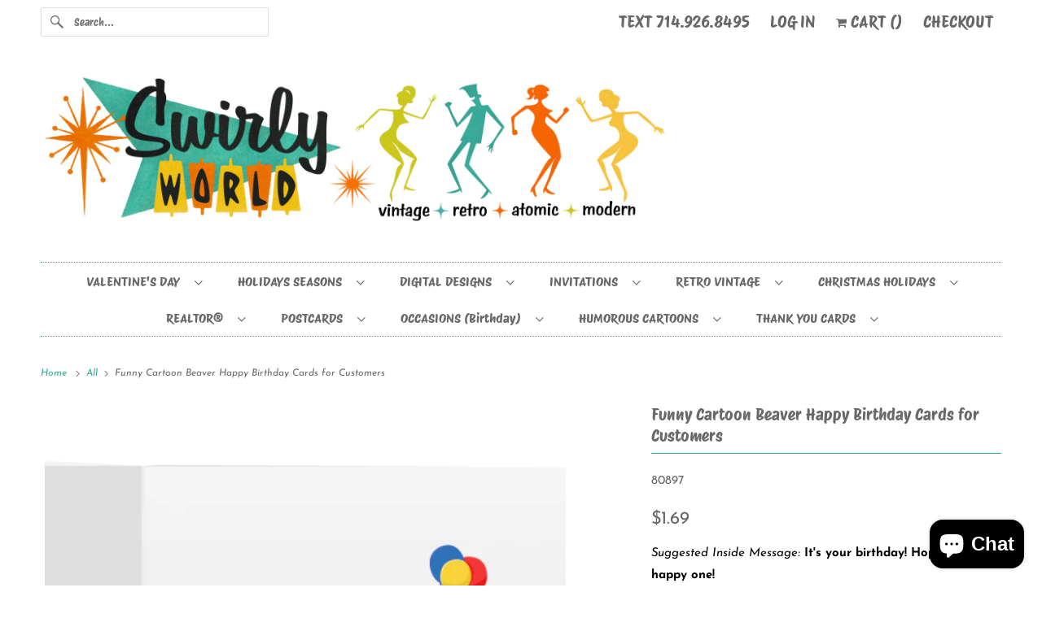

--- FILE ---
content_type: text/html; charset=utf-8
request_url: https://www.swirlyworld.com/products/funny-cartoon-beaver-happy-birthday-cards-for-customers
body_size: 52703
content:
<!DOCTYPE html>
<html class="no-js no-touch" lang="en">


  <head>
    <meta charset="utf-8">
    <meta http-equiv="cleartype" content="on">
    <meta name="robots" content="index,follow">

    
    <title>Funny Cartoon Beaver Happy Birthday Cards for Customers - swirly-world-design</title>

    
      <meta name="description" content="We have funny, humorous birthday cards to send to your customers and clients. Funny cartoon customer Happy Birthday cards for business. Harrison Publishing Harrison Greetings funny cartoon humor birthday greeting cards for business customers and clients."/>
    

    

<meta name="author" content="swirly-world-design">
<meta property="og:url" content="https://www.swirlyworld.com/products/funny-cartoon-beaver-happy-birthday-cards-for-customers">
<meta property="og:site_name" content="swirly-world-design">




  <meta property="og:type" content="product">
  <meta property="og:title" content="Funny Cartoon Beaver Happy Birthday Cards for Customers">
  
    
      <meta property="og:image" content="https://www.swirlyworld.com/cdn/shop/products/80897-funny-humorous-customer-client-business-happy-birthday-cards-for-clients_600x.png?v=1633477380">
      <meta property="og:image:secure_url" content="https://www.swirlyworld.com/cdn/shop/products/80897-funny-humorous-customer-client-business-happy-birthday-cards-for-clients_600x.png?v=1633477380">
      <meta property="og:image:width" content="600">
      <meta property="og:image:height" content="769">
      <meta property="og:image:alt" content="Funny Cartoon Beaver Happy Birthday Cards for Customers">
      
    
      <meta property="og:image" content="https://www.swirlyworld.com/cdn/shop/products/80897-funny-humorous-customer-client-business-happy-birthday-cards-for-clients-1_600x.png?v=1633477379">
      <meta property="og:image:secure_url" content="https://www.swirlyworld.com/cdn/shop/products/80897-funny-humorous-customer-client-business-happy-birthday-cards-for-clients-1_600x.png?v=1633477379">
      <meta property="og:image:width" content="600">
      <meta property="og:image:height" content="769">
      <meta property="og:image:alt" content="Funny Cartoon Beaver Happy Birthday Cards for Customers">
      
    
      <meta property="og:image" content="https://www.swirlyworld.com/cdn/shop/products/80897-funny-humorous-customer-client-business-happy-birthday-cards-for-clients-2_600x.png?v=1633477379">
      <meta property="og:image:secure_url" content="https://www.swirlyworld.com/cdn/shop/products/80897-funny-humorous-customer-client-business-happy-birthday-cards-for-clients-2_600x.png?v=1633477379">
      <meta property="og:image:width" content="600">
      <meta property="og:image:height" content="873">
      <meta property="og:image:alt" content="Funny Cartoon Beaver Happy Birthday Cards for Customers">
      
    
  
  <meta property="product:price:amount" content="1.69">
  <meta property="product:price:currency" content="USD">



  <meta property="og:description" content="We have funny, humorous birthday cards to send to your customers and clients. Funny cartoon customer Happy Birthday cards for business. Harrison Publishing Harrison Greetings funny cartoon humor birthday greeting cards for business customers and clients.">




<meta name="twitter:card" content="summary">

  <meta name="twitter:title" content="Funny Cartoon Beaver Happy Birthday Cards for Customers">
  <meta name="twitter:description" content="Suggested Inside Message: It&#39;s your birthday! Hope it&#39;s a happy one!
All of the text can be changed on outside/inside/backside of cards.
Upload your logo/info to the backside of your cards.
Greeting card measures approximately 4.7 x 7.2 inches when folded.
High-quality white matte or coated gloss 14 pt premium card stock.
Blank white envelopes are included with your card purchase.
Totally Stand Out with custom printed envelopes! (additional fee)
Free domestic ground shipping on orders over $50.
Funny Humorous Cartoon Birthday Cards for Business Customers.
">
  <meta name="twitter:image:width" content="240">
  <meta name="twitter:image:height" content="240">
  <meta name="twitter:image" content="https://www.swirlyworld.com/cdn/shop/products/80897-funny-humorous-customer-client-business-happy-birthday-cards-for-clients_240x.png?v=1633477380">
  <meta name="twitter:image:alt" content="Funny Cartoon Beaver Happy Birthday Cards for Customers">



    

    

    <!-- Mobile Specific Metas -->
    <meta name="HandheldFriendly" content="True">
    <meta name="MobileOptimized" content="320">
    <meta name="viewport" content="width=device-width,initial-scale=1">
    <meta name="theme-color" content="#ffffff">

    <!-- Preconnect Domains -->
    <link rel="preconnect" href="https://cdn.shopify.com" crossorigin>
    <link rel="preconnect" href="https://fonts.shopify.com" crossorigin>
    <link rel="preconnect" href="https://monorail-edge.shopifysvc.com">

    <!-- Preload Assets -->
    <link rel="preload" href="//www.swirlyworld.com/cdn/shop/t/20/assets/vendors.js?v=144919140039296097911757025522" as="script">
    <link rel="preload" href="//www.swirlyworld.com/cdn/shop/t/20/assets/fancybox.css?v=30466120580444283401757025521" as="style">
    <link rel="preload" href="//www.swirlyworld.com/cdn/shop/t/20/assets/styles.css?v=40423589823101260491768087938" as="style">
    <link rel="preload" href="//www.swirlyworld.com/cdn/shop/t/20/assets/app.js?v=183934804246740853541757025536" as="script">

    <!-- Stylesheet for Fancybox library -->
    <link href="//www.swirlyworld.com/cdn/shop/t/20/assets/fancybox.css?v=30466120580444283401757025521" rel="stylesheet" type="text/css" media="all" />

    <!-- Stylesheets for Responsive -->
    <link href="//www.swirlyworld.com/cdn/shop/t/20/assets/styles.css?v=40423589823101260491768087938" rel="stylesheet" type="text/css" media="all" />

    <!-- Icons -->
    
      <link rel="shortcut icon" type="image/x-icon" href="//www.swirlyworld.com/cdn/shop/files/SW_FAVICON_1_180x180.png?v=1763507126">
      <link rel="apple-touch-icon" href="//www.swirlyworld.com/cdn/shop/files/SW_FAVICON_1_180x180.png?v=1763507126"/>
      <link rel="apple-touch-icon" sizes="72x72" href="//www.swirlyworld.com/cdn/shop/files/SW_FAVICON_1_72x72.png?v=1763507126"/>
      <link rel="apple-touch-icon" sizes="114x114" href="//www.swirlyworld.com/cdn/shop/files/SW_FAVICON_1_114x114.png?v=1763507126"/>
      <link rel="apple-touch-icon" sizes="180x180" href="//www.swirlyworld.com/cdn/shop/files/SW_FAVICON_1_180x180.png?v=1763507126"/>
      <link rel="apple-touch-icon" sizes="228x228" href="//www.swirlyworld.com/cdn/shop/files/SW_FAVICON_1_228x228.png?v=1763507126"/>
    
      <link rel="canonical" href="https://www.swirlyworld.com/products/funny-cartoon-beaver-happy-birthday-cards-for-customers"/>

    

    

    
    <script>
      window.PXUTheme = window.PXUTheme || {};
      window.PXUTheme.version = '10.0.0';
      window.PXUTheme.name = 'Responsive';
    </script>
    


    <script>
      
window.PXUTheme = window.PXUTheme || {};


window.PXUTheme.theme_settings = {};
window.PXUTheme.theme_settings.primary_locale = "true";
window.PXUTheme.theme_settings.current_locale = "en";
window.PXUTheme.theme_settings.shop_url = "/";


window.PXUTheme.theme_settings.newsletter_popup = false;
window.PXUTheme.theme_settings.newsletter_popup_days = "30";
window.PXUTheme.theme_settings.newsletter_popup_mobile = false;
window.PXUTheme.theme_settings.newsletter_popup_seconds = 2;


window.PXUTheme.theme_settings.enable_predictive_search = true;


window.PXUTheme.theme_settings.free_text = "Free";


window.PXUTheme.theme_settings.product_form_style = "swatches";
window.PXUTheme.theme_settings.display_inventory_left = false;
window.PXUTheme.theme_settings.limit_quantity = false;
window.PXUTheme.theme_settings.inventory_threshold = 10;
window.PXUTheme.theme_settings.free_price_text = "Free";


window.PXUTheme.theme_settings.collection_swatches = false;
window.PXUTheme.theme_settings.collection_secondary_image = true;


window.PXUTheme.theme_settings.cart_action = "redirect_cart";
window.PXUTheme.theme_settings.collection_secondary_image = true;
window.PXUTheme.theme_settings.display_tos_checkbox = false;
window.PXUTheme.theme_settings.tos_richtext = "\u003cp\u003eI Agree with the Terms \u0026 Conditions\u003c\/p\u003e";


window.PXUTheme.translation = {};


window.PXUTheme.translation.newsletter_success_text = "Thank you for joining our mailing list!";


window.PXUTheme.translation.menu = "Menu";


window.PXUTheme.translation.agree_to_terms_warning = "You must agree with the terms and conditions to checkout.";
window.PXUTheme.translation.cart_discount = "Discount";
window.PXUTheme.translation.edit_cart = "View Cart";
window.PXUTheme.translation.add_to_cart_success = "Just Added";
window.PXUTheme.translation.agree_to_terms_html = "I Agree with the Terms &amp; Conditions";
window.PXUTheme.translation.checkout = "Checkout";
window.PXUTheme.translation.or = "or";
window.PXUTheme.translation.continue_shopping = "Continue Shopping";
window.PXUTheme.translation.no_shipping_destination = "We do not ship to this destination.";
window.PXUTheme.translation.additional_rate = "There is one shipping rate available for";
window.PXUTheme.translation.additional_rate_at = "at";
window.PXUTheme.translation.additional_rates_part_1 = "There are";
window.PXUTheme.translation.additional_rates_part_2 = "shipping rates available for";
window.PXUTheme.translation.additional_rates_part_3 = "starting at";


window.PXUTheme.translation.product_add_to_cart_success = "Added";
window.PXUTheme.translation.product_add_to_cart = "Add to cart";
window.PXUTheme.translation.product_notify_form_email = "Email address";
window.PXUTheme.translation.product_notify_form_send = "Send";
window.PXUTheme.translation.items_left_count_one = "item left";
window.PXUTheme.translation.items_left_count_other = "items left";
window.PXUTheme.translation.product_sold_out = "Sold Out";
window.PXUTheme.translation.product_unavailable = "Unavailable";
window.PXUTheme.translation.product_notify_form_success = "Thanks! We will notify you when this product becomes available!";
window.PXUTheme.translation.product_from = "from";


window.PXUTheme.currency = {};


window.PXUTheme.currency.shop_currency = "USD";
window.PXUTheme.currency.default_currency = "USD";
window.PXUTheme.currency.display_format = "money_format";
window.PXUTheme.currency.money_format = "${{amount}}";
window.PXUTheme.currency.money_format_no_currency = "${{amount}}";
window.PXUTheme.currency.money_format_currency = "${{amount}} USD";
window.PXUTheme.currency.native_multi_currency = true;
window.PXUTheme.currency.shipping_calculator = false;
window.PXUTheme.currency.iso_code = "USD";
window.PXUTheme.currency.symbol = "$";


window.PXUTheme.media_queries = {};
window.PXUTheme.media_queries.small = window.matchMedia( "(max-width: 480px)" );
window.PXUTheme.media_queries.medium = window.matchMedia( "(max-width: 798px)" );
window.PXUTheme.media_queries.large = window.matchMedia( "(min-width: 799px)" );
window.PXUTheme.media_queries.larger = window.matchMedia( "(min-width: 960px)" );
window.PXUTheme.media_queries.xlarge = window.matchMedia( "(min-width: 1200px)" );
window.PXUTheme.media_queries.ie10 = window.matchMedia( "all and (-ms-high-contrast: none), (-ms-high-contrast: active)" );
window.PXUTheme.media_queries.tablet = window.matchMedia( "only screen and (min-width: 799px) and (max-width: 1024px)" );


window.PXUTheme.routes = window.PXUTheme.routes || {};
window.PXUTheme.routes.root_url = "/";
window.PXUTheme.routes.search_url = "/search";
window.PXUTheme.routes.predictive_search_url = "/search/suggest";
window.PXUTheme.routes.cart_url = "/cart";
window.PXUTheme.routes.product_recommendations_url = "/recommendations/products";
    </script>

    <script>
      document.documentElement.className=document.documentElement.className.replace(/\bno-js\b/,'js');
      if(window.Shopify&&window.Shopify.designMode)document.documentElement.className+=' in-theme-editor';
      if(('ontouchstart' in window)||window.DocumentTouch&&document instanceof DocumentTouch)document.documentElement.className=document.documentElement.className.replace(/\bno-touch\b/,'has-touch');
    </script>

    <script src="//www.swirlyworld.com/cdn/shop/t/20/assets/vendors.js?v=144919140039296097911757025522" defer></script>
    <script src="//www.swirlyworld.com/cdn/shop/t/20/assets/app.js?v=183934804246740853541757025536" defer></script>

    <script>window.performance && window.performance.mark && window.performance.mark('shopify.content_for_header.start');</script><meta name="facebook-domain-verification" content="bcmmc3hr8t071n4xvke6xc81mlkna0">
<meta id="shopify-digital-wallet" name="shopify-digital-wallet" content="/20517639/digital_wallets/dialog">
<meta name="shopify-checkout-api-token" content="be08e138d72b47591d85363ac1723471">
<link rel="alternate" type="application/json+oembed" href="https://www.swirlyworld.com/products/funny-cartoon-beaver-happy-birthday-cards-for-customers.oembed">
<script async="async" src="/checkouts/internal/preloads.js?locale=en-US"></script>
<link rel="preconnect" href="https://shop.app" crossorigin="anonymous">
<script async="async" src="https://shop.app/checkouts/internal/preloads.js?locale=en-US&shop_id=20517639" crossorigin="anonymous"></script>
<script id="apple-pay-shop-capabilities" type="application/json">{"shopId":20517639,"countryCode":"US","currencyCode":"USD","merchantCapabilities":["supports3DS"],"merchantId":"gid:\/\/shopify\/Shop\/20517639","merchantName":"swirly-world-design","requiredBillingContactFields":["postalAddress","email","phone"],"requiredShippingContactFields":["postalAddress","email","phone"],"shippingType":"shipping","supportedNetworks":["visa","masterCard","amex","discover","elo","jcb"],"total":{"type":"pending","label":"swirly-world-design","amount":"1.00"},"shopifyPaymentsEnabled":true,"supportsSubscriptions":true}</script>
<script id="shopify-features" type="application/json">{"accessToken":"be08e138d72b47591d85363ac1723471","betas":["rich-media-storefront-analytics"],"domain":"www.swirlyworld.com","predictiveSearch":true,"shopId":20517639,"locale":"en"}</script>
<script>var Shopify = Shopify || {};
Shopify.shop = "harrison-greeting-cards.myshopify.com";
Shopify.locale = "en";
Shopify.currency = {"active":"USD","rate":"1.0"};
Shopify.country = "US";
Shopify.theme = {"name":"Responsive - 2025-09-04","id":153919357187,"schema_name":"Responsive","schema_version":"10.0.0","theme_store_id":null,"role":"main"};
Shopify.theme.handle = "null";
Shopify.theme.style = {"id":null,"handle":null};
Shopify.cdnHost = "www.swirlyworld.com/cdn";
Shopify.routes = Shopify.routes || {};
Shopify.routes.root = "/";</script>
<script type="module">!function(o){(o.Shopify=o.Shopify||{}).modules=!0}(window);</script>
<script>!function(o){function n(){var o=[];function n(){o.push(Array.prototype.slice.apply(arguments))}return n.q=o,n}var t=o.Shopify=o.Shopify||{};t.loadFeatures=n(),t.autoloadFeatures=n()}(window);</script>
<script>
  window.ShopifyPay = window.ShopifyPay || {};
  window.ShopifyPay.apiHost = "shop.app\/pay";
  window.ShopifyPay.redirectState = null;
</script>
<script id="shop-js-analytics" type="application/json">{"pageType":"product"}</script>
<script defer="defer" async type="module" src="//www.swirlyworld.com/cdn/shopifycloud/shop-js/modules/v2/client.init-shop-cart-sync_C5BV16lS.en.esm.js"></script>
<script defer="defer" async type="module" src="//www.swirlyworld.com/cdn/shopifycloud/shop-js/modules/v2/chunk.common_CygWptCX.esm.js"></script>
<script type="module">
  await import("//www.swirlyworld.com/cdn/shopifycloud/shop-js/modules/v2/client.init-shop-cart-sync_C5BV16lS.en.esm.js");
await import("//www.swirlyworld.com/cdn/shopifycloud/shop-js/modules/v2/chunk.common_CygWptCX.esm.js");

  window.Shopify.SignInWithShop?.initShopCartSync?.({"fedCMEnabled":true,"windoidEnabled":true});

</script>
<script>
  window.Shopify = window.Shopify || {};
  if (!window.Shopify.featureAssets) window.Shopify.featureAssets = {};
  window.Shopify.featureAssets['shop-js'] = {"shop-cart-sync":["modules/v2/client.shop-cart-sync_ZFArdW7E.en.esm.js","modules/v2/chunk.common_CygWptCX.esm.js"],"init-fed-cm":["modules/v2/client.init-fed-cm_CmiC4vf6.en.esm.js","modules/v2/chunk.common_CygWptCX.esm.js"],"shop-button":["modules/v2/client.shop-button_tlx5R9nI.en.esm.js","modules/v2/chunk.common_CygWptCX.esm.js"],"shop-cash-offers":["modules/v2/client.shop-cash-offers_DOA2yAJr.en.esm.js","modules/v2/chunk.common_CygWptCX.esm.js","modules/v2/chunk.modal_D71HUcav.esm.js"],"init-windoid":["modules/v2/client.init-windoid_sURxWdc1.en.esm.js","modules/v2/chunk.common_CygWptCX.esm.js"],"shop-toast-manager":["modules/v2/client.shop-toast-manager_ClPi3nE9.en.esm.js","modules/v2/chunk.common_CygWptCX.esm.js"],"init-shop-email-lookup-coordinator":["modules/v2/client.init-shop-email-lookup-coordinator_B8hsDcYM.en.esm.js","modules/v2/chunk.common_CygWptCX.esm.js"],"init-shop-cart-sync":["modules/v2/client.init-shop-cart-sync_C5BV16lS.en.esm.js","modules/v2/chunk.common_CygWptCX.esm.js"],"avatar":["modules/v2/client.avatar_BTnouDA3.en.esm.js"],"pay-button":["modules/v2/client.pay-button_FdsNuTd3.en.esm.js","modules/v2/chunk.common_CygWptCX.esm.js"],"init-customer-accounts":["modules/v2/client.init-customer-accounts_DxDtT_ad.en.esm.js","modules/v2/client.shop-login-button_C5VAVYt1.en.esm.js","modules/v2/chunk.common_CygWptCX.esm.js","modules/v2/chunk.modal_D71HUcav.esm.js"],"init-shop-for-new-customer-accounts":["modules/v2/client.init-shop-for-new-customer-accounts_ChsxoAhi.en.esm.js","modules/v2/client.shop-login-button_C5VAVYt1.en.esm.js","modules/v2/chunk.common_CygWptCX.esm.js","modules/v2/chunk.modal_D71HUcav.esm.js"],"shop-login-button":["modules/v2/client.shop-login-button_C5VAVYt1.en.esm.js","modules/v2/chunk.common_CygWptCX.esm.js","modules/v2/chunk.modal_D71HUcav.esm.js"],"init-customer-accounts-sign-up":["modules/v2/client.init-customer-accounts-sign-up_CPSyQ0Tj.en.esm.js","modules/v2/client.shop-login-button_C5VAVYt1.en.esm.js","modules/v2/chunk.common_CygWptCX.esm.js","modules/v2/chunk.modal_D71HUcav.esm.js"],"shop-follow-button":["modules/v2/client.shop-follow-button_Cva4Ekp9.en.esm.js","modules/v2/chunk.common_CygWptCX.esm.js","modules/v2/chunk.modal_D71HUcav.esm.js"],"checkout-modal":["modules/v2/client.checkout-modal_BPM8l0SH.en.esm.js","modules/v2/chunk.common_CygWptCX.esm.js","modules/v2/chunk.modal_D71HUcav.esm.js"],"lead-capture":["modules/v2/client.lead-capture_Bi8yE_yS.en.esm.js","modules/v2/chunk.common_CygWptCX.esm.js","modules/v2/chunk.modal_D71HUcav.esm.js"],"shop-login":["modules/v2/client.shop-login_D6lNrXab.en.esm.js","modules/v2/chunk.common_CygWptCX.esm.js","modules/v2/chunk.modal_D71HUcav.esm.js"],"payment-terms":["modules/v2/client.payment-terms_CZxnsJam.en.esm.js","modules/v2/chunk.common_CygWptCX.esm.js","modules/v2/chunk.modal_D71HUcav.esm.js"]};
</script>
<script>(function() {
  var isLoaded = false;
  function asyncLoad() {
    if (isLoaded) return;
    isLoaded = true;
    var urls = ["https:\/\/productoptions.w3apps.co\/js\/options.js?shop=harrison-greeting-cards.myshopify.com"];
    for (var i = 0; i < urls.length; i++) {
      var s = document.createElement('script');
      s.type = 'text/javascript';
      s.async = true;
      s.src = urls[i];
      var x = document.getElementsByTagName('script')[0];
      x.parentNode.insertBefore(s, x);
    }
  };
  if(window.attachEvent) {
    window.attachEvent('onload', asyncLoad);
  } else {
    window.addEventListener('load', asyncLoad, false);
  }
})();</script>
<script id="__st">var __st={"a":20517639,"offset":-28800,"reqid":"8bd8b1d0-57c5-4906-a840-53e8281c1b43-1768605864","pageurl":"www.swirlyworld.com\/products\/funny-cartoon-beaver-happy-birthday-cards-for-customers","u":"ce9982bd2b91","p":"product","rtyp":"product","rid":1349133238349};</script>
<script>window.ShopifyPaypalV4VisibilityTracking = true;</script>
<script id="captcha-bootstrap">!function(){'use strict';const t='contact',e='account',n='new_comment',o=[[t,t],['blogs',n],['comments',n],[t,'customer']],c=[[e,'customer_login'],[e,'guest_login'],[e,'recover_customer_password'],[e,'create_customer']],r=t=>t.map((([t,e])=>`form[action*='/${t}']:not([data-nocaptcha='true']) input[name='form_type'][value='${e}']`)).join(','),a=t=>()=>t?[...document.querySelectorAll(t)].map((t=>t.form)):[];function s(){const t=[...o],e=r(t);return a(e)}const i='password',u='form_key',d=['recaptcha-v3-token','g-recaptcha-response','h-captcha-response',i],f=()=>{try{return window.sessionStorage}catch{return}},m='__shopify_v',_=t=>t.elements[u];function p(t,e,n=!1){try{const o=window.sessionStorage,c=JSON.parse(o.getItem(e)),{data:r}=function(t){const{data:e,action:n}=t;return t[m]||n?{data:e,action:n}:{data:t,action:n}}(c);for(const[e,n]of Object.entries(r))t.elements[e]&&(t.elements[e].value=n);n&&o.removeItem(e)}catch(o){console.error('form repopulation failed',{error:o})}}const l='form_type',E='cptcha';function T(t){t.dataset[E]=!0}const w=window,h=w.document,L='Shopify',v='ce_forms',y='captcha';let A=!1;((t,e)=>{const n=(g='f06e6c50-85a8-45c8-87d0-21a2b65856fe',I='https://cdn.shopify.com/shopifycloud/storefront-forms-hcaptcha/ce_storefront_forms_captcha_hcaptcha.v1.5.2.iife.js',D={infoText:'Protected by hCaptcha',privacyText:'Privacy',termsText:'Terms'},(t,e,n)=>{const o=w[L][v],c=o.bindForm;if(c)return c(t,g,e,D).then(n);var r;o.q.push([[t,g,e,D],n]),r=I,A||(h.body.append(Object.assign(h.createElement('script'),{id:'captcha-provider',async:!0,src:r})),A=!0)});var g,I,D;w[L]=w[L]||{},w[L][v]=w[L][v]||{},w[L][v].q=[],w[L][y]=w[L][y]||{},w[L][y].protect=function(t,e){n(t,void 0,e),T(t)},Object.freeze(w[L][y]),function(t,e,n,w,h,L){const[v,y,A,g]=function(t,e,n){const i=e?o:[],u=t?c:[],d=[...i,...u],f=r(d),m=r(i),_=r(d.filter((([t,e])=>n.includes(e))));return[a(f),a(m),a(_),s()]}(w,h,L),I=t=>{const e=t.target;return e instanceof HTMLFormElement?e:e&&e.form},D=t=>v().includes(t);t.addEventListener('submit',(t=>{const e=I(t);if(!e)return;const n=D(e)&&!e.dataset.hcaptchaBound&&!e.dataset.recaptchaBound,o=_(e),c=g().includes(e)&&(!o||!o.value);(n||c)&&t.preventDefault(),c&&!n&&(function(t){try{if(!f())return;!function(t){const e=f();if(!e)return;const n=_(t);if(!n)return;const o=n.value;o&&e.removeItem(o)}(t);const e=Array.from(Array(32),(()=>Math.random().toString(36)[2])).join('');!function(t,e){_(t)||t.append(Object.assign(document.createElement('input'),{type:'hidden',name:u})),t.elements[u].value=e}(t,e),function(t,e){const n=f();if(!n)return;const o=[...t.querySelectorAll(`input[type='${i}']`)].map((({name:t})=>t)),c=[...d,...o],r={};for(const[a,s]of new FormData(t).entries())c.includes(a)||(r[a]=s);n.setItem(e,JSON.stringify({[m]:1,action:t.action,data:r}))}(t,e)}catch(e){console.error('failed to persist form',e)}}(e),e.submit())}));const S=(t,e)=>{t&&!t.dataset[E]&&(n(t,e.some((e=>e===t))),T(t))};for(const o of['focusin','change'])t.addEventListener(o,(t=>{const e=I(t);D(e)&&S(e,y())}));const B=e.get('form_key'),M=e.get(l),P=B&&M;t.addEventListener('DOMContentLoaded',(()=>{const t=y();if(P)for(const e of t)e.elements[l].value===M&&p(e,B);[...new Set([...A(),...v().filter((t=>'true'===t.dataset.shopifyCaptcha))])].forEach((e=>S(e,t)))}))}(h,new URLSearchParams(w.location.search),n,t,e,['guest_login'])})(!0,!0)}();</script>
<script integrity="sha256-4kQ18oKyAcykRKYeNunJcIwy7WH5gtpwJnB7kiuLZ1E=" data-source-attribution="shopify.loadfeatures" defer="defer" src="//www.swirlyworld.com/cdn/shopifycloud/storefront/assets/storefront/load_feature-a0a9edcb.js" crossorigin="anonymous"></script>
<script crossorigin="anonymous" defer="defer" src="//www.swirlyworld.com/cdn/shopifycloud/storefront/assets/shopify_pay/storefront-65b4c6d7.js?v=20250812"></script>
<script data-source-attribution="shopify.dynamic_checkout.dynamic.init">var Shopify=Shopify||{};Shopify.PaymentButton=Shopify.PaymentButton||{isStorefrontPortableWallets:!0,init:function(){window.Shopify.PaymentButton.init=function(){};var t=document.createElement("script");t.src="https://www.swirlyworld.com/cdn/shopifycloud/portable-wallets/latest/portable-wallets.en.js",t.type="module",document.head.appendChild(t)}};
</script>
<script data-source-attribution="shopify.dynamic_checkout.buyer_consent">
  function portableWalletsHideBuyerConsent(e){var t=document.getElementById("shopify-buyer-consent"),n=document.getElementById("shopify-subscription-policy-button");t&&n&&(t.classList.add("hidden"),t.setAttribute("aria-hidden","true"),n.removeEventListener("click",e))}function portableWalletsShowBuyerConsent(e){var t=document.getElementById("shopify-buyer-consent"),n=document.getElementById("shopify-subscription-policy-button");t&&n&&(t.classList.remove("hidden"),t.removeAttribute("aria-hidden"),n.addEventListener("click",e))}window.Shopify?.PaymentButton&&(window.Shopify.PaymentButton.hideBuyerConsent=portableWalletsHideBuyerConsent,window.Shopify.PaymentButton.showBuyerConsent=portableWalletsShowBuyerConsent);
</script>
<script data-source-attribution="shopify.dynamic_checkout.cart.bootstrap">document.addEventListener("DOMContentLoaded",(function(){function t(){return document.querySelector("shopify-accelerated-checkout-cart, shopify-accelerated-checkout")}if(t())Shopify.PaymentButton.init();else{new MutationObserver((function(e,n){t()&&(Shopify.PaymentButton.init(),n.disconnect())})).observe(document.body,{childList:!0,subtree:!0})}}));
</script>
<link id="shopify-accelerated-checkout-styles" rel="stylesheet" media="screen" href="https://www.swirlyworld.com/cdn/shopifycloud/portable-wallets/latest/accelerated-checkout-backwards-compat.css" crossorigin="anonymous">
<style id="shopify-accelerated-checkout-cart">
        #shopify-buyer-consent {
  margin-top: 1em;
  display: inline-block;
  width: 100%;
}

#shopify-buyer-consent.hidden {
  display: none;
}

#shopify-subscription-policy-button {
  background: none;
  border: none;
  padding: 0;
  text-decoration: underline;
  font-size: inherit;
  cursor: pointer;
}

#shopify-subscription-policy-button::before {
  box-shadow: none;
}

      </style>

<script>window.performance && window.performance.mark && window.performance.mark('shopify.content_for_header.end');</script>

    <noscript>
     <style>
        .slides > li:first-child {display: block;}
        .image__fallback {
          width: 100vw;
          display: block !important;
          max-width: 100vw !important;
          margin-bottom: 0;
        } 
        .no-js-only {
          display: inherit !important;
        }
        .icon-cart.cart-button {
          display: none;
        }
        .lazyload {
          opacity: 1;
          -webkit-filter: blur(0);
          filter: blur(0);
        }
        .animate_right,
        .animate_left,
        .animate_up,
        .animate_down {
          opacity: 1;
        }
        .product_section .product_form {
          opacity: 1;
        }
        .multi_select,
        form .select {
          display: block !important;
        }
        .swatch_options {
          display: none;
        }
        .image-element__wrap {
          display: none;
        }
      </style>
    </noscript>

  

  
  <style rel='text/css'>.options-hidden{display:none!important} .product-options-checkbox, .product-options-radiobutton{min-height:auto !important}</style>
  <script type='text/javascript' src="//www.swirlyworld.com/cdn/shopifycloud/storefront/assets/themes_support/api.jquery-7ab1a3a4.js" defer='defer'></script>























  

  <link href="//www.swirlyworld.com/cdn/shop/t/20/assets/w3-customizer-styles.css?v=157380086666928862211757453313" rel="stylesheet" type="text/css" media="all" />


  

  <link href="//www.swirlyworld.com/cdn/shop/t/20/assets/w3-vantage-custom-styles.css?v=14751" rel="stylesheet" type="text/css" media="all" />


  

  <script src="//www.swirlyworld.com/cdn/shop/t/20/assets/w3-customizer-scripts.js?v=158572317654005488221757453314" type="text/javascript"></script>



<style>
  @media (max-width: 749px) {
    /* Force the existing remove link to appear on mobile */
    a.remove {
      display: inline-flex !important;
      visibility: visible !important;
      opacity: 1 !important;
      pointer-events: auto !important;

      width: 36px !important;
      height: 36px !important;
      align-items: center !important;
      justify-content: center !important;

      border: 2px solid #000 !important; /* temporary so we can SEE it */
      border-radius: 999px !important;
    }

    /* Force the icon visible */
    a.remove .ss-icon,
    a.remove .icon-close {
      display: inline-block !important;
      visibility: visible !important;
      opacity: 1 !important;
    }

    /* Fallback X if icon font doesn't render */
    a.remove::before {
      content: "×";
      font-size: 22px !important;
      line-height: 1 !important;
    }
  }
</style>


  <!-- BEGIN app block: shopify://apps/judge-me-reviews/blocks/judgeme_core/61ccd3b1-a9f2-4160-9fe9-4fec8413e5d8 --><!-- Start of Judge.me Core -->






<link rel="dns-prefetch" href="https://cdnwidget.judge.me">
<link rel="dns-prefetch" href="https://cdn.judge.me">
<link rel="dns-prefetch" href="https://cdn1.judge.me">
<link rel="dns-prefetch" href="https://api.judge.me">

<script data-cfasync='false' class='jdgm-settings-script'>window.jdgmSettings={"pagination":5,"disable_web_reviews":false,"badge_no_review_text":"No reviews","badge_n_reviews_text":"{{ n }} review/reviews","hide_badge_preview_if_no_reviews":true,"badge_hide_text":false,"enforce_center_preview_badge":false,"widget_title":"Customer Reviews","widget_open_form_text":"Write a review","widget_close_form_text":"Cancel review","widget_refresh_page_text":"Refresh page","widget_summary_text":"Based on {{ number_of_reviews }} review/reviews","widget_no_review_text":"Be the first to write a review","widget_name_field_text":"Display name","widget_verified_name_field_text":"Verified Name (public)","widget_name_placeholder_text":"Display name","widget_required_field_error_text":"This field is required.","widget_email_field_text":"Email address","widget_verified_email_field_text":"Verified Email (private, can not be edited)","widget_email_placeholder_text":"Your email address","widget_email_field_error_text":"Please enter a valid email address.","widget_rating_field_text":"Rating","widget_review_title_field_text":"Review Title","widget_review_title_placeholder_text":"Give your review a title","widget_review_body_field_text":"Review content","widget_review_body_placeholder_text":"Start writing here...","widget_pictures_field_text":"Picture/Video (optional)","widget_submit_review_text":"Submit Review","widget_submit_verified_review_text":"Submit Verified Review","widget_submit_success_msg_with_auto_publish":"Thank you! Please refresh the page in a few moments to see your review. You can remove or edit your review by logging into \u003ca href='https://judge.me/login' target='_blank' rel='nofollow noopener'\u003eJudge.me\u003c/a\u003e","widget_submit_success_msg_no_auto_publish":"Thank you! Your review will be published as soon as it is approved by the shop admin. You can remove or edit your review by logging into \u003ca href='https://judge.me/login' target='_blank' rel='nofollow noopener'\u003eJudge.me\u003c/a\u003e","widget_show_default_reviews_out_of_total_text":"Showing {{ n_reviews_shown }} out of {{ n_reviews }} reviews.","widget_show_all_link_text":"Show all","widget_show_less_link_text":"Show less","widget_author_said_text":"{{ reviewer_name }} said:","widget_days_text":"{{ n }} days ago","widget_weeks_text":"{{ n }} week/weeks ago","widget_months_text":"{{ n }} month/months ago","widget_years_text":"{{ n }} year/years ago","widget_yesterday_text":"Yesterday","widget_today_text":"Today","widget_replied_text":"\u003e\u003e {{ shop_name }} replied:","widget_read_more_text":"Read more","widget_reviewer_name_as_initial":"","widget_rating_filter_color":"#fbcd0a","widget_rating_filter_see_all_text":"See all reviews","widget_sorting_most_recent_text":"Most Recent","widget_sorting_highest_rating_text":"Highest Rating","widget_sorting_lowest_rating_text":"Lowest Rating","widget_sorting_with_pictures_text":"Only Pictures","widget_sorting_most_helpful_text":"Most Helpful","widget_open_question_form_text":"Ask a question","widget_reviews_subtab_text":"Reviews","widget_questions_subtab_text":"Questions","widget_question_label_text":"Question","widget_answer_label_text":"Answer","widget_question_placeholder_text":"Write your question here","widget_submit_question_text":"Submit Question","widget_question_submit_success_text":"Thank you for your question! We will notify you once it gets answered.","verified_badge_text":"Verified","verified_badge_bg_color":"","verified_badge_text_color":"","verified_badge_placement":"left-of-reviewer-name","widget_review_max_height":"","widget_hide_border":false,"widget_social_share":false,"widget_thumb":false,"widget_review_location_show":false,"widget_location_format":"","all_reviews_include_out_of_store_products":true,"all_reviews_out_of_store_text":"(out of store)","all_reviews_pagination":100,"all_reviews_product_name_prefix_text":"about","enable_review_pictures":true,"enable_question_anwser":false,"widget_theme":"default","review_date_format":"mm/dd/yyyy","default_sort_method":"most-recent","widget_product_reviews_subtab_text":"Product Reviews","widget_shop_reviews_subtab_text":"Shop Reviews","widget_other_products_reviews_text":"Reviews for other products","widget_store_reviews_subtab_text":"Store reviews","widget_no_store_reviews_text":"This store hasn't received any reviews yet","widget_web_restriction_product_reviews_text":"This product hasn't received any reviews yet","widget_no_items_text":"No items found","widget_show_more_text":"Show more","widget_write_a_store_review_text":"Write a Store Review","widget_other_languages_heading":"Reviews in Other Languages","widget_translate_review_text":"Translate review to {{ language }}","widget_translating_review_text":"Translating...","widget_show_original_translation_text":"Show original ({{ language }})","widget_translate_review_failed_text":"Review couldn't be translated.","widget_translate_review_retry_text":"Retry","widget_translate_review_try_again_later_text":"Try again later","show_product_url_for_grouped_product":false,"widget_sorting_pictures_first_text":"Pictures First","show_pictures_on_all_rev_page_mobile":false,"show_pictures_on_all_rev_page_desktop":false,"floating_tab_hide_mobile_install_preference":false,"floating_tab_button_name":"★ Reviews","floating_tab_title":"Let customers speak for us","floating_tab_button_color":"","floating_tab_button_background_color":"","floating_tab_url":"","floating_tab_url_enabled":false,"floating_tab_tab_style":"text","all_reviews_text_badge_text":"Customers rate us {{ shop.metafields.judgeme.all_reviews_rating | round: 1 }}/5 based on {{ shop.metafields.judgeme.all_reviews_count }} reviews.","all_reviews_text_badge_text_branded_style":"{{ shop.metafields.judgeme.all_reviews_rating | round: 1 }} out of 5 stars based on {{ shop.metafields.judgeme.all_reviews_count }} reviews","is_all_reviews_text_badge_a_link":false,"show_stars_for_all_reviews_text_badge":false,"all_reviews_text_badge_url":"","all_reviews_text_style":"branded","all_reviews_text_color_style":"judgeme_brand_color","all_reviews_text_color":"#108474","all_reviews_text_show_jm_brand":true,"featured_carousel_show_header":true,"featured_carousel_title":"Let customers speak for us","testimonials_carousel_title":"Customers are saying","videos_carousel_title":"Real customer stories","cards_carousel_title":"Customers are saying","featured_carousel_count_text":"from {{ n }} reviews","featured_carousel_add_link_to_all_reviews_page":false,"featured_carousel_url":"","featured_carousel_show_images":true,"featured_carousel_autoslide_interval":5,"featured_carousel_arrows_on_the_sides":false,"featured_carousel_height":250,"featured_carousel_width":80,"featured_carousel_image_size":0,"featured_carousel_image_height":250,"featured_carousel_arrow_color":"#eeeeee","verified_count_badge_style":"branded","verified_count_badge_orientation":"horizontal","verified_count_badge_color_style":"judgeme_brand_color","verified_count_badge_color":"#108474","is_verified_count_badge_a_link":false,"verified_count_badge_url":"","verified_count_badge_show_jm_brand":true,"widget_rating_preset_default":5,"widget_first_sub_tab":"product-reviews","widget_show_histogram":true,"widget_histogram_use_custom_color":false,"widget_pagination_use_custom_color":false,"widget_star_use_custom_color":false,"widget_verified_badge_use_custom_color":false,"widget_write_review_use_custom_color":false,"picture_reminder_submit_button":"Upload Pictures","enable_review_videos":false,"mute_video_by_default":false,"widget_sorting_videos_first_text":"Videos First","widget_review_pending_text":"Pending","featured_carousel_items_for_large_screen":3,"social_share_options_order":"Facebook,Twitter","remove_microdata_snippet":false,"disable_json_ld":false,"enable_json_ld_products":false,"preview_badge_show_question_text":false,"preview_badge_no_question_text":"No questions","preview_badge_n_question_text":"{{ number_of_questions }} question/questions","qa_badge_show_icon":false,"qa_badge_position":"same-row","remove_judgeme_branding":false,"widget_add_search_bar":false,"widget_search_bar_placeholder":"Search","widget_sorting_verified_only_text":"Verified only","featured_carousel_theme":"default","featured_carousel_show_rating":true,"featured_carousel_show_title":true,"featured_carousel_show_body":true,"featured_carousel_show_date":false,"featured_carousel_show_reviewer":true,"featured_carousel_show_product":false,"featured_carousel_header_background_color":"#108474","featured_carousel_header_text_color":"#ffffff","featured_carousel_name_product_separator":"reviewed","featured_carousel_full_star_background":"#108474","featured_carousel_empty_star_background":"#dadada","featured_carousel_vertical_theme_background":"#f9fafb","featured_carousel_verified_badge_enable":true,"featured_carousel_verified_badge_color":"#108474","featured_carousel_border_style":"round","featured_carousel_review_line_length_limit":3,"featured_carousel_more_reviews_button_text":"Read more reviews","featured_carousel_view_product_button_text":"View product","all_reviews_page_load_reviews_on":"scroll","all_reviews_page_load_more_text":"Load More Reviews","disable_fb_tab_reviews":false,"enable_ajax_cdn_cache":false,"widget_advanced_speed_features":5,"widget_public_name_text":"displayed publicly like","default_reviewer_name":"John Smith","default_reviewer_name_has_non_latin":true,"widget_reviewer_anonymous":"Anonymous","medals_widget_title":"Judge.me Review Medals","medals_widget_background_color":"#f9fafb","medals_widget_position":"footer_all_pages","medals_widget_border_color":"#f9fafb","medals_widget_verified_text_position":"left","medals_widget_use_monochromatic_version":false,"medals_widget_elements_color":"#108474","show_reviewer_avatar":true,"widget_invalid_yt_video_url_error_text":"Not a YouTube video URL","widget_max_length_field_error_text":"Please enter no more than {0} characters.","widget_show_country_flag":false,"widget_show_collected_via_shop_app":true,"widget_verified_by_shop_badge_style":"light","widget_verified_by_shop_text":"Verified by Shop","widget_show_photo_gallery":false,"widget_load_with_code_splitting":true,"widget_ugc_install_preference":false,"widget_ugc_title":"Made by us, Shared by you","widget_ugc_subtitle":"Tag us to see your picture featured in our page","widget_ugc_arrows_color":"#ffffff","widget_ugc_primary_button_text":"Buy Now","widget_ugc_primary_button_background_color":"#108474","widget_ugc_primary_button_text_color":"#ffffff","widget_ugc_primary_button_border_width":"0","widget_ugc_primary_button_border_style":"none","widget_ugc_primary_button_border_color":"#108474","widget_ugc_primary_button_border_radius":"25","widget_ugc_secondary_button_text":"Load More","widget_ugc_secondary_button_background_color":"#ffffff","widget_ugc_secondary_button_text_color":"#108474","widget_ugc_secondary_button_border_width":"2","widget_ugc_secondary_button_border_style":"solid","widget_ugc_secondary_button_border_color":"#108474","widget_ugc_secondary_button_border_radius":"25","widget_ugc_reviews_button_text":"View Reviews","widget_ugc_reviews_button_background_color":"#ffffff","widget_ugc_reviews_button_text_color":"#108474","widget_ugc_reviews_button_border_width":"2","widget_ugc_reviews_button_border_style":"solid","widget_ugc_reviews_button_border_color":"#108474","widget_ugc_reviews_button_border_radius":"25","widget_ugc_reviews_button_link_to":"judgeme-reviews-page","widget_ugc_show_post_date":true,"widget_ugc_max_width":"800","widget_rating_metafield_value_type":true,"widget_primary_color":"#108474","widget_enable_secondary_color":false,"widget_secondary_color":"#edf5f5","widget_summary_average_rating_text":"{{ average_rating }} out of 5","widget_media_grid_title":"Customer photos \u0026 videos","widget_media_grid_see_more_text":"See more","widget_round_style":false,"widget_show_product_medals":true,"widget_verified_by_judgeme_text":"Verified by Judge.me","widget_show_store_medals":true,"widget_verified_by_judgeme_text_in_store_medals":"Verified by Judge.me","widget_media_field_exceed_quantity_message":"Sorry, we can only accept {{ max_media }} for one review.","widget_media_field_exceed_limit_message":"{{ file_name }} is too large, please select a {{ media_type }} less than {{ size_limit }}MB.","widget_review_submitted_text":"Review Submitted!","widget_question_submitted_text":"Question Submitted!","widget_close_form_text_question":"Cancel","widget_write_your_answer_here_text":"Write your answer here","widget_enabled_branded_link":true,"widget_show_collected_by_judgeme":true,"widget_reviewer_name_color":"","widget_write_review_text_color":"","widget_write_review_bg_color":"","widget_collected_by_judgeme_text":"collected by Judge.me","widget_pagination_type":"standard","widget_load_more_text":"Load More","widget_load_more_color":"#108474","widget_full_review_text":"Full Review","widget_read_more_reviews_text":"Read More Reviews","widget_read_questions_text":"Read Questions","widget_questions_and_answers_text":"Questions \u0026 Answers","widget_verified_by_text":"Verified by","widget_verified_text":"Verified","widget_number_of_reviews_text":"{{ number_of_reviews }} reviews","widget_back_button_text":"Back","widget_next_button_text":"Next","widget_custom_forms_filter_button":"Filters","custom_forms_style":"horizontal","widget_show_review_information":false,"how_reviews_are_collected":"How reviews are collected?","widget_show_review_keywords":false,"widget_gdpr_statement":"How we use your data: We'll only contact you about the review you left, and only if necessary. By submitting your review, you agree to Judge.me's \u003ca href='https://judge.me/terms' target='_blank' rel='nofollow noopener'\u003eterms\u003c/a\u003e, \u003ca href='https://judge.me/privacy' target='_blank' rel='nofollow noopener'\u003eprivacy\u003c/a\u003e and \u003ca href='https://judge.me/content-policy' target='_blank' rel='nofollow noopener'\u003econtent\u003c/a\u003e policies.","widget_multilingual_sorting_enabled":false,"widget_translate_review_content_enabled":false,"widget_translate_review_content_method":"manual","popup_widget_review_selection":"automatically_with_pictures","popup_widget_round_border_style":true,"popup_widget_show_title":true,"popup_widget_show_body":true,"popup_widget_show_reviewer":false,"popup_widget_show_product":true,"popup_widget_show_pictures":true,"popup_widget_use_review_picture":true,"popup_widget_show_on_home_page":true,"popup_widget_show_on_product_page":true,"popup_widget_show_on_collection_page":true,"popup_widget_show_on_cart_page":true,"popup_widget_position":"bottom_left","popup_widget_first_review_delay":5,"popup_widget_duration":5,"popup_widget_interval":5,"popup_widget_review_count":5,"popup_widget_hide_on_mobile":true,"review_snippet_widget_round_border_style":true,"review_snippet_widget_card_color":"#FFFFFF","review_snippet_widget_slider_arrows_background_color":"#FFFFFF","review_snippet_widget_slider_arrows_color":"#000000","review_snippet_widget_star_color":"#108474","show_product_variant":false,"all_reviews_product_variant_label_text":"Variant: ","widget_show_verified_branding":true,"widget_ai_summary_title":"Customers say","widget_ai_summary_disclaimer":"AI-powered review summary based on recent customer reviews","widget_show_ai_summary":false,"widget_show_ai_summary_bg":false,"widget_show_review_title_input":true,"redirect_reviewers_invited_via_email":"external_form","request_store_review_after_product_review":false,"request_review_other_products_in_order":false,"review_form_color_scheme":"default","review_form_corner_style":"square","review_form_star_color":{},"review_form_text_color":"#333333","review_form_background_color":"#ffffff","review_form_field_background_color":"#fafafa","review_form_button_color":{},"review_form_button_text_color":"#ffffff","review_form_modal_overlay_color":"#000000","review_content_screen_title_text":"How would you rate this product?","review_content_introduction_text":"We would love it if you would share a bit about your experience.","store_review_form_title_text":"How would you rate this store?","store_review_form_introduction_text":"We would love it if you would share a bit about your experience.","show_review_guidance_text":true,"one_star_review_guidance_text":"Poor","five_star_review_guidance_text":"Great","customer_information_screen_title_text":"About you","customer_information_introduction_text":"Please tell us more about you.","custom_questions_screen_title_text":"Your experience in more detail","custom_questions_introduction_text":"Here are a few questions to help us understand more about your experience.","review_submitted_screen_title_text":"Thanks for your review!","review_submitted_screen_thank_you_text":"We are processing it and it will appear on the store soon.","review_submitted_screen_email_verification_text":"Please confirm your email by clicking the link we just sent you. This helps us keep reviews authentic.","review_submitted_request_store_review_text":"Would you like to share your experience of shopping with us?","review_submitted_review_other_products_text":"Would you like to review these products?","store_review_screen_title_text":"Would you like to share your experience of shopping with us?","store_review_introduction_text":"We value your feedback and use it to improve. Please share any thoughts or suggestions you have.","reviewer_media_screen_title_picture_text":"Share a picture","reviewer_media_introduction_picture_text":"Upload a photo to support your review.","reviewer_media_screen_title_video_text":"Share a video","reviewer_media_introduction_video_text":"Upload a video to support your review.","reviewer_media_screen_title_picture_or_video_text":"Share a picture or video","reviewer_media_introduction_picture_or_video_text":"Upload a photo or video to support your review.","reviewer_media_youtube_url_text":"Paste your Youtube URL here","advanced_settings_next_step_button_text":"Next","advanced_settings_close_review_button_text":"Close","modal_write_review_flow":false,"write_review_flow_required_text":"Required","write_review_flow_privacy_message_text":"We respect your privacy.","write_review_flow_anonymous_text":"Post review as anonymous","write_review_flow_visibility_text":"This won't be visible to other customers.","write_review_flow_multiple_selection_help_text":"Select as many as you like","write_review_flow_single_selection_help_text":"Select one option","write_review_flow_required_field_error_text":"This field is required","write_review_flow_invalid_email_error_text":"Please enter a valid email address","write_review_flow_max_length_error_text":"Max. {{ max_length }} characters.","write_review_flow_media_upload_text":"\u003cb\u003eClick to upload\u003c/b\u003e or drag and drop","write_review_flow_gdpr_statement":"We'll only contact you about your review if necessary. By submitting your review, you agree to our \u003ca href='https://judge.me/terms' target='_blank' rel='nofollow noopener'\u003eterms and conditions\u003c/a\u003e and \u003ca href='https://judge.me/privacy' target='_blank' rel='nofollow noopener'\u003eprivacy policy\u003c/a\u003e.","rating_only_reviews_enabled":false,"show_negative_reviews_help_screen":false,"new_review_flow_help_screen_rating_threshold":3,"negative_review_resolution_screen_title_text":"Tell us more","negative_review_resolution_text":"Your experience matters to us. If there were issues with your purchase, we're here to help. Feel free to reach out to us, we'd love the opportunity to make things right.","negative_review_resolution_button_text":"Contact us","negative_review_resolution_proceed_with_review_text":"Leave a review","negative_review_resolution_subject":"Issue with purchase from {{ shop_name }}.{{ order_name }}","preview_badge_collection_page_install_status":false,"widget_review_custom_css":"","preview_badge_custom_css":"","preview_badge_stars_count":"5-stars","featured_carousel_custom_css":"","floating_tab_custom_css":"","all_reviews_widget_custom_css":"","medals_widget_custom_css":"","verified_badge_custom_css":"","all_reviews_text_custom_css":"","transparency_badges_collected_via_store_invite":false,"transparency_badges_from_another_provider":false,"transparency_badges_collected_from_store_visitor":false,"transparency_badges_collected_by_verified_review_provider":false,"transparency_badges_earned_reward":false,"transparency_badges_collected_via_store_invite_text":"Review collected via store invitation","transparency_badges_from_another_provider_text":"Review collected from another provider","transparency_badges_collected_from_store_visitor_text":"Review collected from a store visitor","transparency_badges_written_in_google_text":"Review written in Google","transparency_badges_written_in_etsy_text":"Review written in Etsy","transparency_badges_written_in_shop_app_text":"Review written in Shop App","transparency_badges_earned_reward_text":"Review earned a reward for future purchase","product_review_widget_per_page":10,"widget_store_review_label_text":"Review about the store","checkout_comment_extension_title_on_product_page":"Customer Comments","checkout_comment_extension_num_latest_comment_show":5,"checkout_comment_extension_format":"name_and_timestamp","checkout_comment_customer_name":"last_initial","checkout_comment_comment_notification":true,"preview_badge_collection_page_install_preference":false,"preview_badge_home_page_install_preference":false,"preview_badge_product_page_install_preference":false,"review_widget_install_preference":"","review_carousel_install_preference":false,"floating_reviews_tab_install_preference":"none","verified_reviews_count_badge_install_preference":false,"all_reviews_text_install_preference":false,"review_widget_best_location":false,"judgeme_medals_install_preference":false,"review_widget_revamp_enabled":false,"review_widget_qna_enabled":false,"review_widget_header_theme":"minimal","review_widget_widget_title_enabled":true,"review_widget_header_text_size":"medium","review_widget_header_text_weight":"regular","review_widget_average_rating_style":"compact","review_widget_bar_chart_enabled":true,"review_widget_bar_chart_type":"numbers","review_widget_bar_chart_style":"standard","review_widget_expanded_media_gallery_enabled":false,"review_widget_reviews_section_theme":"standard","review_widget_image_style":"thumbnails","review_widget_review_image_ratio":"square","review_widget_stars_size":"medium","review_widget_verified_badge":"standard_text","review_widget_review_title_text_size":"medium","review_widget_review_text_size":"medium","review_widget_review_text_length":"medium","review_widget_number_of_columns_desktop":3,"review_widget_carousel_transition_speed":5,"review_widget_custom_questions_answers_display":"always","review_widget_button_text_color":"#FFFFFF","review_widget_text_color":"#000000","review_widget_lighter_text_color":"#7B7B7B","review_widget_corner_styling":"soft","review_widget_review_word_singular":"review","review_widget_review_word_plural":"reviews","review_widget_voting_label":"Helpful?","review_widget_shop_reply_label":"Reply from {{ shop_name }}:","review_widget_filters_title":"Filters","qna_widget_question_word_singular":"Question","qna_widget_question_word_plural":"Questions","qna_widget_answer_reply_label":"Answer from {{ answerer_name }}:","qna_content_screen_title_text":"Ask a question about this product","qna_widget_question_required_field_error_text":"Please enter your question.","qna_widget_flow_gdpr_statement":"We'll only contact you about your question if necessary. By submitting your question, you agree to our \u003ca href='https://judge.me/terms' target='_blank' rel='nofollow noopener'\u003eterms and conditions\u003c/a\u003e and \u003ca href='https://judge.me/privacy' target='_blank' rel='nofollow noopener'\u003eprivacy policy\u003c/a\u003e.","qna_widget_question_submitted_text":"Thanks for your question!","qna_widget_close_form_text_question":"Close","qna_widget_question_submit_success_text":"We’ll notify you by email when your question is answered.","all_reviews_widget_v2025_enabled":false,"all_reviews_widget_v2025_header_theme":"default","all_reviews_widget_v2025_widget_title_enabled":true,"all_reviews_widget_v2025_header_text_size":"medium","all_reviews_widget_v2025_header_text_weight":"regular","all_reviews_widget_v2025_average_rating_style":"compact","all_reviews_widget_v2025_bar_chart_enabled":true,"all_reviews_widget_v2025_bar_chart_type":"numbers","all_reviews_widget_v2025_bar_chart_style":"standard","all_reviews_widget_v2025_expanded_media_gallery_enabled":false,"all_reviews_widget_v2025_show_store_medals":true,"all_reviews_widget_v2025_show_photo_gallery":true,"all_reviews_widget_v2025_show_review_keywords":false,"all_reviews_widget_v2025_show_ai_summary":false,"all_reviews_widget_v2025_show_ai_summary_bg":false,"all_reviews_widget_v2025_add_search_bar":false,"all_reviews_widget_v2025_default_sort_method":"most-recent","all_reviews_widget_v2025_reviews_per_page":10,"all_reviews_widget_v2025_reviews_section_theme":"default","all_reviews_widget_v2025_image_style":"thumbnails","all_reviews_widget_v2025_review_image_ratio":"square","all_reviews_widget_v2025_stars_size":"medium","all_reviews_widget_v2025_verified_badge":"bold_badge","all_reviews_widget_v2025_review_title_text_size":"medium","all_reviews_widget_v2025_review_text_size":"medium","all_reviews_widget_v2025_review_text_length":"medium","all_reviews_widget_v2025_number_of_columns_desktop":3,"all_reviews_widget_v2025_carousel_transition_speed":5,"all_reviews_widget_v2025_custom_questions_answers_display":"always","all_reviews_widget_v2025_show_product_variant":false,"all_reviews_widget_v2025_show_reviewer_avatar":true,"all_reviews_widget_v2025_reviewer_name_as_initial":"","all_reviews_widget_v2025_review_location_show":false,"all_reviews_widget_v2025_location_format":"","all_reviews_widget_v2025_show_country_flag":false,"all_reviews_widget_v2025_verified_by_shop_badge_style":"light","all_reviews_widget_v2025_social_share":false,"all_reviews_widget_v2025_social_share_options_order":"Facebook,Twitter,LinkedIn,Pinterest","all_reviews_widget_v2025_pagination_type":"standard","all_reviews_widget_v2025_button_text_color":"#FFFFFF","all_reviews_widget_v2025_text_color":"#000000","all_reviews_widget_v2025_lighter_text_color":"#7B7B7B","all_reviews_widget_v2025_corner_styling":"soft","all_reviews_widget_v2025_title":"Customer reviews","all_reviews_widget_v2025_ai_summary_title":"Customers say about this store","all_reviews_widget_v2025_no_review_text":"Be the first to write a review","platform":"shopify","branding_url":"https://app.judge.me/reviews","branding_text":"Powered by Judge.me","locale":"en","reply_name":"swirly-world-design","widget_version":"3.0","footer":true,"autopublish":true,"review_dates":true,"enable_custom_form":false,"shop_locale":"en","enable_multi_locales_translations":false,"show_review_title_input":true,"review_verification_email_status":"always","can_be_branded":true,"reply_name_text":"swirly-world-design"};</script> <style class='jdgm-settings-style'>.jdgm-xx{left:0}:root{--jdgm-primary-color: #108474;--jdgm-secondary-color: rgba(16,132,116,0.1);--jdgm-star-color: #108474;--jdgm-write-review-text-color: white;--jdgm-write-review-bg-color: #108474;--jdgm-paginate-color: #108474;--jdgm-border-radius: 0;--jdgm-reviewer-name-color: #108474}.jdgm-histogram__bar-content{background-color:#108474}.jdgm-rev[data-verified-buyer=true] .jdgm-rev__icon.jdgm-rev__icon:after,.jdgm-rev__buyer-badge.jdgm-rev__buyer-badge{color:white;background-color:#108474}.jdgm-review-widget--small .jdgm-gallery.jdgm-gallery .jdgm-gallery__thumbnail-link:nth-child(8) .jdgm-gallery__thumbnail-wrapper.jdgm-gallery__thumbnail-wrapper:before{content:"See more"}@media only screen and (min-width: 768px){.jdgm-gallery.jdgm-gallery .jdgm-gallery__thumbnail-link:nth-child(8) .jdgm-gallery__thumbnail-wrapper.jdgm-gallery__thumbnail-wrapper:before{content:"See more"}}.jdgm-prev-badge[data-average-rating='0.00']{display:none !important}.jdgm-author-all-initials{display:none !important}.jdgm-author-last-initial{display:none !important}.jdgm-rev-widg__title{visibility:hidden}.jdgm-rev-widg__summary-text{visibility:hidden}.jdgm-prev-badge__text{visibility:hidden}.jdgm-rev__prod-link-prefix:before{content:'about'}.jdgm-rev__variant-label:before{content:'Variant: '}.jdgm-rev__out-of-store-text:before{content:'(out of store)'}@media only screen and (min-width: 768px){.jdgm-rev__pics .jdgm-rev_all-rev-page-picture-separator,.jdgm-rev__pics .jdgm-rev__product-picture{display:none}}@media only screen and (max-width: 768px){.jdgm-rev__pics .jdgm-rev_all-rev-page-picture-separator,.jdgm-rev__pics .jdgm-rev__product-picture{display:none}}.jdgm-preview-badge[data-template="product"]{display:none !important}.jdgm-preview-badge[data-template="collection"]{display:none !important}.jdgm-preview-badge[data-template="index"]{display:none !important}.jdgm-review-widget[data-from-snippet="true"]{display:none !important}.jdgm-verified-count-badget[data-from-snippet="true"]{display:none !important}.jdgm-carousel-wrapper[data-from-snippet="true"]{display:none !important}.jdgm-all-reviews-text[data-from-snippet="true"]{display:none !important}.jdgm-medals-section[data-from-snippet="true"]{display:none !important}.jdgm-ugc-media-wrapper[data-from-snippet="true"]{display:none !important}.jdgm-rev__transparency-badge[data-badge-type="review_collected_via_store_invitation"]{display:none !important}.jdgm-rev__transparency-badge[data-badge-type="review_collected_from_another_provider"]{display:none !important}.jdgm-rev__transparency-badge[data-badge-type="review_collected_from_store_visitor"]{display:none !important}.jdgm-rev__transparency-badge[data-badge-type="review_written_in_etsy"]{display:none !important}.jdgm-rev__transparency-badge[data-badge-type="review_written_in_google_business"]{display:none !important}.jdgm-rev__transparency-badge[data-badge-type="review_written_in_shop_app"]{display:none !important}.jdgm-rev__transparency-badge[data-badge-type="review_earned_for_future_purchase"]{display:none !important}.jdgm-review-snippet-widget .jdgm-rev-snippet-widget__cards-container .jdgm-rev-snippet-card{border-radius:8px;background:#fff}.jdgm-review-snippet-widget .jdgm-rev-snippet-widget__cards-container .jdgm-rev-snippet-card__rev-rating .jdgm-star{color:#108474}.jdgm-review-snippet-widget .jdgm-rev-snippet-widget__prev-btn,.jdgm-review-snippet-widget .jdgm-rev-snippet-widget__next-btn{border-radius:50%;background:#fff}.jdgm-review-snippet-widget .jdgm-rev-snippet-widget__prev-btn>svg,.jdgm-review-snippet-widget .jdgm-rev-snippet-widget__next-btn>svg{fill:#000}.jdgm-full-rev-modal.rev-snippet-widget .jm-mfp-container .jm-mfp-content,.jdgm-full-rev-modal.rev-snippet-widget .jm-mfp-container .jdgm-full-rev__icon,.jdgm-full-rev-modal.rev-snippet-widget .jm-mfp-container .jdgm-full-rev__pic-img,.jdgm-full-rev-modal.rev-snippet-widget .jm-mfp-container .jdgm-full-rev__reply{border-radius:8px}.jdgm-full-rev-modal.rev-snippet-widget .jm-mfp-container .jdgm-full-rev[data-verified-buyer="true"] .jdgm-full-rev__icon::after{border-radius:8px}.jdgm-full-rev-modal.rev-snippet-widget .jm-mfp-container .jdgm-full-rev .jdgm-rev__buyer-badge{border-radius:calc( 8px / 2 )}.jdgm-full-rev-modal.rev-snippet-widget .jm-mfp-container .jdgm-full-rev .jdgm-full-rev__replier::before{content:'swirly-world-design'}.jdgm-full-rev-modal.rev-snippet-widget .jm-mfp-container .jdgm-full-rev .jdgm-full-rev__product-button{border-radius:calc( 8px * 6 )}
</style> <style class='jdgm-settings-style'></style>

  
  
  
  <style class='jdgm-miracle-styles'>
  @-webkit-keyframes jdgm-spin{0%{-webkit-transform:rotate(0deg);-ms-transform:rotate(0deg);transform:rotate(0deg)}100%{-webkit-transform:rotate(359deg);-ms-transform:rotate(359deg);transform:rotate(359deg)}}@keyframes jdgm-spin{0%{-webkit-transform:rotate(0deg);-ms-transform:rotate(0deg);transform:rotate(0deg)}100%{-webkit-transform:rotate(359deg);-ms-transform:rotate(359deg);transform:rotate(359deg)}}@font-face{font-family:'JudgemeStar';src:url("[data-uri]") format("woff");font-weight:normal;font-style:normal}.jdgm-star{font-family:'JudgemeStar';display:inline !important;text-decoration:none !important;padding:0 4px 0 0 !important;margin:0 !important;font-weight:bold;opacity:1;-webkit-font-smoothing:antialiased;-moz-osx-font-smoothing:grayscale}.jdgm-star:hover{opacity:1}.jdgm-star:last-of-type{padding:0 !important}.jdgm-star.jdgm--on:before{content:"\e000"}.jdgm-star.jdgm--off:before{content:"\e001"}.jdgm-star.jdgm--half:before{content:"\e002"}.jdgm-widget *{margin:0;line-height:1.4;-webkit-box-sizing:border-box;-moz-box-sizing:border-box;box-sizing:border-box;-webkit-overflow-scrolling:touch}.jdgm-hidden{display:none !important;visibility:hidden !important}.jdgm-temp-hidden{display:none}.jdgm-spinner{width:40px;height:40px;margin:auto;border-radius:50%;border-top:2px solid #eee;border-right:2px solid #eee;border-bottom:2px solid #eee;border-left:2px solid #ccc;-webkit-animation:jdgm-spin 0.8s infinite linear;animation:jdgm-spin 0.8s infinite linear}.jdgm-prev-badge{display:block !important}

</style>


  
  
   


<script data-cfasync='false' class='jdgm-script'>
!function(e){window.jdgm=window.jdgm||{},jdgm.CDN_HOST="https://cdnwidget.judge.me/",jdgm.CDN_HOST_ALT="https://cdn2.judge.me/cdn/widget_frontend/",jdgm.API_HOST="https://api.judge.me/",jdgm.CDN_BASE_URL="https://cdn.shopify.com/extensions/019bc7fe-07a5-7fc5-85e3-4a4175980733/judgeme-extensions-296/assets/",
jdgm.docReady=function(d){(e.attachEvent?"complete"===e.readyState:"loading"!==e.readyState)?
setTimeout(d,0):e.addEventListener("DOMContentLoaded",d)},jdgm.loadCSS=function(d,t,o,a){
!o&&jdgm.loadCSS.requestedUrls.indexOf(d)>=0||(jdgm.loadCSS.requestedUrls.push(d),
(a=e.createElement("link")).rel="stylesheet",a.class="jdgm-stylesheet",a.media="nope!",
a.href=d,a.onload=function(){this.media="all",t&&setTimeout(t)},e.body.appendChild(a))},
jdgm.loadCSS.requestedUrls=[],jdgm.loadJS=function(e,d){var t=new XMLHttpRequest;
t.onreadystatechange=function(){4===t.readyState&&(Function(t.response)(),d&&d(t.response))},
t.open("GET",e),t.onerror=function(){if(e.indexOf(jdgm.CDN_HOST)===0&&jdgm.CDN_HOST_ALT!==jdgm.CDN_HOST){var f=e.replace(jdgm.CDN_HOST,jdgm.CDN_HOST_ALT);jdgm.loadJS(f,d)}},t.send()},jdgm.docReady((function(){(window.jdgmLoadCSS||e.querySelectorAll(
".jdgm-widget, .jdgm-all-reviews-page").length>0)&&(jdgmSettings.widget_load_with_code_splitting?
parseFloat(jdgmSettings.widget_version)>=3?jdgm.loadCSS(jdgm.CDN_HOST+"widget_v3/base.css"):
jdgm.loadCSS(jdgm.CDN_HOST+"widget/base.css"):jdgm.loadCSS(jdgm.CDN_HOST+"shopify_v2.css"),
jdgm.loadJS(jdgm.CDN_HOST+"loa"+"der.js"))}))}(document);
</script>
<noscript><link rel="stylesheet" type="text/css" media="all" href="https://cdnwidget.judge.me/shopify_v2.css"></noscript>

<!-- BEGIN app snippet: theme_fix_tags --><script>
  (function() {
    var jdgmThemeFixes = null;
    if (!jdgmThemeFixes) return;
    var thisThemeFix = jdgmThemeFixes[Shopify.theme.id];
    if (!thisThemeFix) return;

    if (thisThemeFix.html) {
      document.addEventListener("DOMContentLoaded", function() {
        var htmlDiv = document.createElement('div');
        htmlDiv.classList.add('jdgm-theme-fix-html');
        htmlDiv.innerHTML = thisThemeFix.html;
        document.body.append(htmlDiv);
      });
    };

    if (thisThemeFix.css) {
      var styleTag = document.createElement('style');
      styleTag.classList.add('jdgm-theme-fix-style');
      styleTag.innerHTML = thisThemeFix.css;
      document.head.append(styleTag);
    };

    if (thisThemeFix.js) {
      var scriptTag = document.createElement('script');
      scriptTag.classList.add('jdgm-theme-fix-script');
      scriptTag.innerHTML = thisThemeFix.js;
      document.head.append(scriptTag);
    };
  })();
</script>
<!-- END app snippet -->
<!-- End of Judge.me Core -->



<!-- END app block --><script src="https://cdn.shopify.com/extensions/0199c80f-3fc5-769c-9434-a45d5b4e95b5/theme-app-extension-prod-28/assets/easytabs.min.js" type="text/javascript" defer="defer"></script>
<script src="https://cdn.shopify.com/extensions/019bc7fe-07a5-7fc5-85e3-4a4175980733/judgeme-extensions-296/assets/loader.js" type="text/javascript" defer="defer"></script>
<script src="https://cdn.shopify.com/extensions/7bc9bb47-adfa-4267-963e-cadee5096caf/inbox-1252/assets/inbox-chat-loader.js" type="text/javascript" defer="defer"></script>
<link href="https://monorail-edge.shopifysvc.com" rel="dns-prefetch">
<script>(function(){if ("sendBeacon" in navigator && "performance" in window) {try {var session_token_from_headers = performance.getEntriesByType('navigation')[0].serverTiming.find(x => x.name == '_s').description;} catch {var session_token_from_headers = undefined;}var session_cookie_matches = document.cookie.match(/_shopify_s=([^;]*)/);var session_token_from_cookie = session_cookie_matches && session_cookie_matches.length === 2 ? session_cookie_matches[1] : "";var session_token = session_token_from_headers || session_token_from_cookie || "";function handle_abandonment_event(e) {var entries = performance.getEntries().filter(function(entry) {return /monorail-edge.shopifysvc.com/.test(entry.name);});if (!window.abandonment_tracked && entries.length === 0) {window.abandonment_tracked = true;var currentMs = Date.now();var navigation_start = performance.timing.navigationStart;var payload = {shop_id: 20517639,url: window.location.href,navigation_start,duration: currentMs - navigation_start,session_token,page_type: "product"};window.navigator.sendBeacon("https://monorail-edge.shopifysvc.com/v1/produce", JSON.stringify({schema_id: "online_store_buyer_site_abandonment/1.1",payload: payload,metadata: {event_created_at_ms: currentMs,event_sent_at_ms: currentMs}}));}}window.addEventListener('pagehide', handle_abandonment_event);}}());</script>
<script id="web-pixels-manager-setup">(function e(e,d,r,n,o){if(void 0===o&&(o={}),!Boolean(null===(a=null===(i=window.Shopify)||void 0===i?void 0:i.analytics)||void 0===a?void 0:a.replayQueue)){var i,a;window.Shopify=window.Shopify||{};var t=window.Shopify;t.analytics=t.analytics||{};var s=t.analytics;s.replayQueue=[],s.publish=function(e,d,r){return s.replayQueue.push([e,d,r]),!0};try{self.performance.mark("wpm:start")}catch(e){}var l=function(){var e={modern:/Edge?\/(1{2}[4-9]|1[2-9]\d|[2-9]\d{2}|\d{4,})\.\d+(\.\d+|)|Firefox\/(1{2}[4-9]|1[2-9]\d|[2-9]\d{2}|\d{4,})\.\d+(\.\d+|)|Chrom(ium|e)\/(9{2}|\d{3,})\.\d+(\.\d+|)|(Maci|X1{2}).+ Version\/(15\.\d+|(1[6-9]|[2-9]\d|\d{3,})\.\d+)([,.]\d+|)( \(\w+\)|)( Mobile\/\w+|) Safari\/|Chrome.+OPR\/(9{2}|\d{3,})\.\d+\.\d+|(CPU[ +]OS|iPhone[ +]OS|CPU[ +]iPhone|CPU IPhone OS|CPU iPad OS)[ +]+(15[._]\d+|(1[6-9]|[2-9]\d|\d{3,})[._]\d+)([._]\d+|)|Android:?[ /-](13[3-9]|1[4-9]\d|[2-9]\d{2}|\d{4,})(\.\d+|)(\.\d+|)|Android.+Firefox\/(13[5-9]|1[4-9]\d|[2-9]\d{2}|\d{4,})\.\d+(\.\d+|)|Android.+Chrom(ium|e)\/(13[3-9]|1[4-9]\d|[2-9]\d{2}|\d{4,})\.\d+(\.\d+|)|SamsungBrowser\/([2-9]\d|\d{3,})\.\d+/,legacy:/Edge?\/(1[6-9]|[2-9]\d|\d{3,})\.\d+(\.\d+|)|Firefox\/(5[4-9]|[6-9]\d|\d{3,})\.\d+(\.\d+|)|Chrom(ium|e)\/(5[1-9]|[6-9]\d|\d{3,})\.\d+(\.\d+|)([\d.]+$|.*Safari\/(?![\d.]+ Edge\/[\d.]+$))|(Maci|X1{2}).+ Version\/(10\.\d+|(1[1-9]|[2-9]\d|\d{3,})\.\d+)([,.]\d+|)( \(\w+\)|)( Mobile\/\w+|) Safari\/|Chrome.+OPR\/(3[89]|[4-9]\d|\d{3,})\.\d+\.\d+|(CPU[ +]OS|iPhone[ +]OS|CPU[ +]iPhone|CPU IPhone OS|CPU iPad OS)[ +]+(10[._]\d+|(1[1-9]|[2-9]\d|\d{3,})[._]\d+)([._]\d+|)|Android:?[ /-](13[3-9]|1[4-9]\d|[2-9]\d{2}|\d{4,})(\.\d+|)(\.\d+|)|Mobile Safari.+OPR\/([89]\d|\d{3,})\.\d+\.\d+|Android.+Firefox\/(13[5-9]|1[4-9]\d|[2-9]\d{2}|\d{4,})\.\d+(\.\d+|)|Android.+Chrom(ium|e)\/(13[3-9]|1[4-9]\d|[2-9]\d{2}|\d{4,})\.\d+(\.\d+|)|Android.+(UC? ?Browser|UCWEB|U3)[ /]?(15\.([5-9]|\d{2,})|(1[6-9]|[2-9]\d|\d{3,})\.\d+)\.\d+|SamsungBrowser\/(5\.\d+|([6-9]|\d{2,})\.\d+)|Android.+MQ{2}Browser\/(14(\.(9|\d{2,})|)|(1[5-9]|[2-9]\d|\d{3,})(\.\d+|))(\.\d+|)|K[Aa][Ii]OS\/(3\.\d+|([4-9]|\d{2,})\.\d+)(\.\d+|)/},d=e.modern,r=e.legacy,n=navigator.userAgent;return n.match(d)?"modern":n.match(r)?"legacy":"unknown"}(),u="modern"===l?"modern":"legacy",c=(null!=n?n:{modern:"",legacy:""})[u],f=function(e){return[e.baseUrl,"/wpm","/b",e.hashVersion,"modern"===e.buildTarget?"m":"l",".js"].join("")}({baseUrl:d,hashVersion:r,buildTarget:u}),m=function(e){var d=e.version,r=e.bundleTarget,n=e.surface,o=e.pageUrl,i=e.monorailEndpoint;return{emit:function(e){var a=e.status,t=e.errorMsg,s=(new Date).getTime(),l=JSON.stringify({metadata:{event_sent_at_ms:s},events:[{schema_id:"web_pixels_manager_load/3.1",payload:{version:d,bundle_target:r,page_url:o,status:a,surface:n,error_msg:t},metadata:{event_created_at_ms:s}}]});if(!i)return console&&console.warn&&console.warn("[Web Pixels Manager] No Monorail endpoint provided, skipping logging."),!1;try{return self.navigator.sendBeacon.bind(self.navigator)(i,l)}catch(e){}var u=new XMLHttpRequest;try{return u.open("POST",i,!0),u.setRequestHeader("Content-Type","text/plain"),u.send(l),!0}catch(e){return console&&console.warn&&console.warn("[Web Pixels Manager] Got an unhandled error while logging to Monorail."),!1}}}}({version:r,bundleTarget:l,surface:e.surface,pageUrl:self.location.href,monorailEndpoint:e.monorailEndpoint});try{o.browserTarget=l,function(e){var d=e.src,r=e.async,n=void 0===r||r,o=e.onload,i=e.onerror,a=e.sri,t=e.scriptDataAttributes,s=void 0===t?{}:t,l=document.createElement("script"),u=document.querySelector("head"),c=document.querySelector("body");if(l.async=n,l.src=d,a&&(l.integrity=a,l.crossOrigin="anonymous"),s)for(var f in s)if(Object.prototype.hasOwnProperty.call(s,f))try{l.dataset[f]=s[f]}catch(e){}if(o&&l.addEventListener("load",o),i&&l.addEventListener("error",i),u)u.appendChild(l);else{if(!c)throw new Error("Did not find a head or body element to append the script");c.appendChild(l)}}({src:f,async:!0,onload:function(){if(!function(){var e,d;return Boolean(null===(d=null===(e=window.Shopify)||void 0===e?void 0:e.analytics)||void 0===d?void 0:d.initialized)}()){var d=window.webPixelsManager.init(e)||void 0;if(d){var r=window.Shopify.analytics;r.replayQueue.forEach((function(e){var r=e[0],n=e[1],o=e[2];d.publishCustomEvent(r,n,o)})),r.replayQueue=[],r.publish=d.publishCustomEvent,r.visitor=d.visitor,r.initialized=!0}}},onerror:function(){return m.emit({status:"failed",errorMsg:"".concat(f," has failed to load")})},sri:function(e){var d=/^sha384-[A-Za-z0-9+/=]+$/;return"string"==typeof e&&d.test(e)}(c)?c:"",scriptDataAttributes:o}),m.emit({status:"loading"})}catch(e){m.emit({status:"failed",errorMsg:(null==e?void 0:e.message)||"Unknown error"})}}})({shopId: 20517639,storefrontBaseUrl: "https://www.swirlyworld.com",extensionsBaseUrl: "https://extensions.shopifycdn.com/cdn/shopifycloud/web-pixels-manager",monorailEndpoint: "https://monorail-edge.shopifysvc.com/unstable/produce_batch",surface: "storefront-renderer",enabledBetaFlags: ["2dca8a86"],webPixelsConfigList: [{"id":"985399555","configuration":"{\"webPixelName\":\"Judge.me\"}","eventPayloadVersion":"v1","runtimeContext":"STRICT","scriptVersion":"34ad157958823915625854214640f0bf","type":"APP","apiClientId":683015,"privacyPurposes":["ANALYTICS"],"dataSharingAdjustments":{"protectedCustomerApprovalScopes":["read_customer_email","read_customer_name","read_customer_personal_data","read_customer_phone"]}},{"id":"214040835","configuration":"{\"pixel_id\":\"2035382020005184\",\"pixel_type\":\"facebook_pixel\",\"metaapp_system_user_token\":\"-\"}","eventPayloadVersion":"v1","runtimeContext":"OPEN","scriptVersion":"ca16bc87fe92b6042fbaa3acc2fbdaa6","type":"APP","apiClientId":2329312,"privacyPurposes":["ANALYTICS","MARKETING","SALE_OF_DATA"],"dataSharingAdjustments":{"protectedCustomerApprovalScopes":["read_customer_address","read_customer_email","read_customer_name","read_customer_personal_data","read_customer_phone"]}},{"id":"59244803","configuration":"{\"tagID\":\"2612971485303\"}","eventPayloadVersion":"v1","runtimeContext":"STRICT","scriptVersion":"18031546ee651571ed29edbe71a3550b","type":"APP","apiClientId":3009811,"privacyPurposes":["ANALYTICS","MARKETING","SALE_OF_DATA"],"dataSharingAdjustments":{"protectedCustomerApprovalScopes":["read_customer_address","read_customer_email","read_customer_name","read_customer_personal_data","read_customer_phone"]}},{"id":"shopify-app-pixel","configuration":"{}","eventPayloadVersion":"v1","runtimeContext":"STRICT","scriptVersion":"0450","apiClientId":"shopify-pixel","type":"APP","privacyPurposes":["ANALYTICS","MARKETING"]},{"id":"shopify-custom-pixel","eventPayloadVersion":"v1","runtimeContext":"LAX","scriptVersion":"0450","apiClientId":"shopify-pixel","type":"CUSTOM","privacyPurposes":["ANALYTICS","MARKETING"]}],isMerchantRequest: false,initData: {"shop":{"name":"swirly-world-design","paymentSettings":{"currencyCode":"USD"},"myshopifyDomain":"harrison-greeting-cards.myshopify.com","countryCode":"US","storefrontUrl":"https:\/\/www.swirlyworld.com"},"customer":null,"cart":null,"checkout":null,"productVariants":[{"price":{"amount":1.69,"currencyCode":"USD"},"product":{"title":"Funny Cartoon Beaver Happy Birthday Cards for Customers","vendor":"Swirly World Designs","id":"1349133238349","untranslatedTitle":"Funny Cartoon Beaver Happy Birthday Cards for Customers","url":"\/products\/funny-cartoon-beaver-happy-birthday-cards-for-customers","type":"Humorous Birthday Cards"},"id":"12307069501517","image":{"src":"\/\/www.swirlyworld.com\/cdn\/shop\/products\/80897-funny-humorous-customer-client-business-happy-birthday-cards-for-clients.png?v=1633477380"},"sku":"80897","title":"Default Title","untranslatedTitle":"Default Title"}],"purchasingCompany":null},},"https://www.swirlyworld.com/cdn","fcfee988w5aeb613cpc8e4bc33m6693e112",{"modern":"","legacy":""},{"shopId":"20517639","storefrontBaseUrl":"https:\/\/www.swirlyworld.com","extensionBaseUrl":"https:\/\/extensions.shopifycdn.com\/cdn\/shopifycloud\/web-pixels-manager","surface":"storefront-renderer","enabledBetaFlags":"[\"2dca8a86\"]","isMerchantRequest":"false","hashVersion":"fcfee988w5aeb613cpc8e4bc33m6693e112","publish":"custom","events":"[[\"page_viewed\",{}],[\"product_viewed\",{\"productVariant\":{\"price\":{\"amount\":1.69,\"currencyCode\":\"USD\"},\"product\":{\"title\":\"Funny Cartoon Beaver Happy Birthday Cards for Customers\",\"vendor\":\"Swirly World Designs\",\"id\":\"1349133238349\",\"untranslatedTitle\":\"Funny Cartoon Beaver Happy Birthday Cards for Customers\",\"url\":\"\/products\/funny-cartoon-beaver-happy-birthday-cards-for-customers\",\"type\":\"Humorous Birthday Cards\"},\"id\":\"12307069501517\",\"image\":{\"src\":\"\/\/www.swirlyworld.com\/cdn\/shop\/products\/80897-funny-humorous-customer-client-business-happy-birthday-cards-for-clients.png?v=1633477380\"},\"sku\":\"80897\",\"title\":\"Default Title\",\"untranslatedTitle\":\"Default Title\"}}]]"});</script><script>
  window.ShopifyAnalytics = window.ShopifyAnalytics || {};
  window.ShopifyAnalytics.meta = window.ShopifyAnalytics.meta || {};
  window.ShopifyAnalytics.meta.currency = 'USD';
  var meta = {"product":{"id":1349133238349,"gid":"gid:\/\/shopify\/Product\/1349133238349","vendor":"Swirly World Designs","type":"Humorous Birthday Cards","handle":"funny-cartoon-beaver-happy-birthday-cards-for-customers","variants":[{"id":12307069501517,"price":169,"name":"Funny Cartoon Beaver Happy Birthday Cards for Customers","public_title":null,"sku":"80897"}],"remote":false},"page":{"pageType":"product","resourceType":"product","resourceId":1349133238349,"requestId":"8bd8b1d0-57c5-4906-a840-53e8281c1b43-1768605864"}};
  for (var attr in meta) {
    window.ShopifyAnalytics.meta[attr] = meta[attr];
  }
</script>
<script class="analytics">
  (function () {
    var customDocumentWrite = function(content) {
      var jquery = null;

      if (window.jQuery) {
        jquery = window.jQuery;
      } else if (window.Checkout && window.Checkout.$) {
        jquery = window.Checkout.$;
      }

      if (jquery) {
        jquery('body').append(content);
      }
    };

    var hasLoggedConversion = function(token) {
      if (token) {
        return document.cookie.indexOf('loggedConversion=' + token) !== -1;
      }
      return false;
    }

    var setCookieIfConversion = function(token) {
      if (token) {
        var twoMonthsFromNow = new Date(Date.now());
        twoMonthsFromNow.setMonth(twoMonthsFromNow.getMonth() + 2);

        document.cookie = 'loggedConversion=' + token + '; expires=' + twoMonthsFromNow;
      }
    }

    var trekkie = window.ShopifyAnalytics.lib = window.trekkie = window.trekkie || [];
    if (trekkie.integrations) {
      return;
    }
    trekkie.methods = [
      'identify',
      'page',
      'ready',
      'track',
      'trackForm',
      'trackLink'
    ];
    trekkie.factory = function(method) {
      return function() {
        var args = Array.prototype.slice.call(arguments);
        args.unshift(method);
        trekkie.push(args);
        return trekkie;
      };
    };
    for (var i = 0; i < trekkie.methods.length; i++) {
      var key = trekkie.methods[i];
      trekkie[key] = trekkie.factory(key);
    }
    trekkie.load = function(config) {
      trekkie.config = config || {};
      trekkie.config.initialDocumentCookie = document.cookie;
      var first = document.getElementsByTagName('script')[0];
      var script = document.createElement('script');
      script.type = 'text/javascript';
      script.onerror = function(e) {
        var scriptFallback = document.createElement('script');
        scriptFallback.type = 'text/javascript';
        scriptFallback.onerror = function(error) {
                var Monorail = {
      produce: function produce(monorailDomain, schemaId, payload) {
        var currentMs = new Date().getTime();
        var event = {
          schema_id: schemaId,
          payload: payload,
          metadata: {
            event_created_at_ms: currentMs,
            event_sent_at_ms: currentMs
          }
        };
        return Monorail.sendRequest("https://" + monorailDomain + "/v1/produce", JSON.stringify(event));
      },
      sendRequest: function sendRequest(endpointUrl, payload) {
        // Try the sendBeacon API
        if (window && window.navigator && typeof window.navigator.sendBeacon === 'function' && typeof window.Blob === 'function' && !Monorail.isIos12()) {
          var blobData = new window.Blob([payload], {
            type: 'text/plain'
          });

          if (window.navigator.sendBeacon(endpointUrl, blobData)) {
            return true;
          } // sendBeacon was not successful

        } // XHR beacon

        var xhr = new XMLHttpRequest();

        try {
          xhr.open('POST', endpointUrl);
          xhr.setRequestHeader('Content-Type', 'text/plain');
          xhr.send(payload);
        } catch (e) {
          console.log(e);
        }

        return false;
      },
      isIos12: function isIos12() {
        return window.navigator.userAgent.lastIndexOf('iPhone; CPU iPhone OS 12_') !== -1 || window.navigator.userAgent.lastIndexOf('iPad; CPU OS 12_') !== -1;
      }
    };
    Monorail.produce('monorail-edge.shopifysvc.com',
      'trekkie_storefront_load_errors/1.1',
      {shop_id: 20517639,
      theme_id: 153919357187,
      app_name: "storefront",
      context_url: window.location.href,
      source_url: "//www.swirlyworld.com/cdn/s/trekkie.storefront.cd680fe47e6c39ca5d5df5f0a32d569bc48c0f27.min.js"});

        };
        scriptFallback.async = true;
        scriptFallback.src = '//www.swirlyworld.com/cdn/s/trekkie.storefront.cd680fe47e6c39ca5d5df5f0a32d569bc48c0f27.min.js';
        first.parentNode.insertBefore(scriptFallback, first);
      };
      script.async = true;
      script.src = '//www.swirlyworld.com/cdn/s/trekkie.storefront.cd680fe47e6c39ca5d5df5f0a32d569bc48c0f27.min.js';
      first.parentNode.insertBefore(script, first);
    };
    trekkie.load(
      {"Trekkie":{"appName":"storefront","development":false,"defaultAttributes":{"shopId":20517639,"isMerchantRequest":null,"themeId":153919357187,"themeCityHash":"15699929453392064464","contentLanguage":"en","currency":"USD","eventMetadataId":"dc54b335-3671-4eb1-8d2f-cf6aa1c974b4"},"isServerSideCookieWritingEnabled":true,"monorailRegion":"shop_domain","enabledBetaFlags":["65f19447","bdb960ec"]},"Session Attribution":{},"S2S":{"facebookCapiEnabled":true,"source":"trekkie-storefront-renderer","apiClientId":580111}}
    );

    var loaded = false;
    trekkie.ready(function() {
      if (loaded) return;
      loaded = true;

      window.ShopifyAnalytics.lib = window.trekkie;

      var originalDocumentWrite = document.write;
      document.write = customDocumentWrite;
      try { window.ShopifyAnalytics.merchantGoogleAnalytics.call(this); } catch(error) {};
      document.write = originalDocumentWrite;

      window.ShopifyAnalytics.lib.page(null,{"pageType":"product","resourceType":"product","resourceId":1349133238349,"requestId":"8bd8b1d0-57c5-4906-a840-53e8281c1b43-1768605864","shopifyEmitted":true});

      var match = window.location.pathname.match(/checkouts\/(.+)\/(thank_you|post_purchase)/)
      var token = match? match[1]: undefined;
      if (!hasLoggedConversion(token)) {
        setCookieIfConversion(token);
        window.ShopifyAnalytics.lib.track("Viewed Product",{"currency":"USD","variantId":12307069501517,"productId":1349133238349,"productGid":"gid:\/\/shopify\/Product\/1349133238349","name":"Funny Cartoon Beaver Happy Birthday Cards for Customers","price":"1.69","sku":"80897","brand":"Swirly World Designs","variant":null,"category":"Humorous Birthday Cards","nonInteraction":true,"remote":false},undefined,undefined,{"shopifyEmitted":true});
      window.ShopifyAnalytics.lib.track("monorail:\/\/trekkie_storefront_viewed_product\/1.1",{"currency":"USD","variantId":12307069501517,"productId":1349133238349,"productGid":"gid:\/\/shopify\/Product\/1349133238349","name":"Funny Cartoon Beaver Happy Birthday Cards for Customers","price":"1.69","sku":"80897","brand":"Swirly World Designs","variant":null,"category":"Humorous Birthday Cards","nonInteraction":true,"remote":false,"referer":"https:\/\/www.swirlyworld.com\/products\/funny-cartoon-beaver-happy-birthday-cards-for-customers"});
      }
    });


        var eventsListenerScript = document.createElement('script');
        eventsListenerScript.async = true;
        eventsListenerScript.src = "//www.swirlyworld.com/cdn/shopifycloud/storefront/assets/shop_events_listener-3da45d37.js";
        document.getElementsByTagName('head')[0].appendChild(eventsListenerScript);

})();</script>
<script
  defer
  src="https://www.swirlyworld.com/cdn/shopifycloud/perf-kit/shopify-perf-kit-3.0.4.min.js"
  data-application="storefront-renderer"
  data-shop-id="20517639"
  data-render-region="gcp-us-central1"
  data-page-type="product"
  data-theme-instance-id="153919357187"
  data-theme-name="Responsive"
  data-theme-version="10.0.0"
  data-monorail-region="shop_domain"
  data-resource-timing-sampling-rate="10"
  data-shs="true"
  data-shs-beacon="true"
  data-shs-export-with-fetch="true"
  data-shs-logs-sample-rate="1"
  data-shs-beacon-endpoint="https://www.swirlyworld.com/api/collect"
></script>
</head>

  <body class="product"
        data-money-format="${{amount}}
"
        data-active-currency="USD"
        data-shop-url="/">

    
    <svg
      class="icon-star-reference"
      aria-hidden="true"
      focusable="false"
      role="presentation"
      xmlns="http://www.w3.org/2000/svg" width="20" height="20" viewBox="3 3 17 17" fill="none"
    >
      <symbol id="icon-star">
        <rect class="icon-star-background" width="20" height="20" fill="currentColor"/>
        <path d="M10 3L12.163 7.60778L17 8.35121L13.5 11.9359L14.326 17L10 14.6078L5.674 17L6.5 11.9359L3 8.35121L7.837 7.60778L10 3Z" stroke="currentColor" stroke-width="2" stroke-linecap="round" stroke-linejoin="round" fill="none"/>
      </symbol>
      <clipPath id="icon-star-clip">
        <path d="M10 3L12.163 7.60778L17 8.35121L13.5 11.9359L14.326 17L10 14.6078L5.674 17L6.5 11.9359L3 8.35121L7.837 7.60778L10 3Z" stroke="currentColor" stroke-width="2" stroke-linecap="round" stroke-linejoin="round"/>
      </clipPath>
    </svg>
    


    

    <!-- BEGIN sections: header-group -->
<div id="shopify-section-sections--20212430307587__header" class="shopify-section shopify-section-group-header-group shopify-section--header"><script type="application/ld+json">
  {
    "@context": "http://schema.org",
    "@type": "Organization",
    "name": "swirly-world-design",
    
      
      "logo": "https://www.swirlyworld.com/cdn/shop/files/SWIRLY-WORLD-2025-LOGO_1600x.png?v=1763535699",
    
    "sameAs": [
      "",
      "",
      "",
      "",
      "",
      "",
      "",
      ""
    ],
    "url": "https://www.swirlyworld.com"
  }
</script>





  <div class="announcementBar">
    <div class="announcementBar__message">
      
        <p>ALL DOMESTIC ORDERS OVER $50 SHIP TO YOU FOR FREE!</p>
      
      <span class="ss-icon banner-close icon-close" tabindex="0"></span>
    </div>
  </div>



  <div class="site-overlay" data-site-overlay></div>

<div
  class="
    top-bar
    top-bar--fixed-false
    top-bar--announcement-bar--true
  "
>
  <section class="section">
    <div class="container">
      
        <div
          class="
            one-fourth
            column
            medium-down--one-whole
            top_bar_search
          "
        >
          



<form
  class="
    search-form
    search-form--header
    search-form--overlay-enabled-true
  "
  action="/search"
  data-search-form
  data-predictive-search-enabled-true
>
  <div class="search-form__input-wrapper">
    <input
      class="search-form__input"
      type="text"
      name="q"
      value=""
      placeholder="Search..."
      aria-label="Search..."
      
        autocorrect="off"
        autocomplete="off"
        autocapitalize="off"
        spellcheck="false"
      
      data-search-input
    >

    

    <button
      class="search-form__submit-button"
      type="submit"
      name="Search"
      aria-label="Search"
      data-search-submit
    >
      <span class="icon-search"></span>
    </button>

    
      <button
        class="search-form__close-button"
        type="button"
        data-search-close
      >
        <svg
          width="14"
          height="14"
          viewBox="0 0 14 14"
          fill="none"
          xmlns="http://www.w3.org/2000/svg"
        >
          <path
            d="M1 13L13 1M13 13L1 1"
            stroke="#404040"
            stroke-width="2"
            stroke-linecap="round"
            stroke-linejoin="round"
          >
        </svg>
      </button>
    
  </div>

  
    <div
      class="search-form__results-container"
      data-search-results-container
      data-loading="false"
    >
      <div class="search-form__results-container-loading-state">
        <svg
          class="search-form__results-container-loading-state-spinner"
          width="24"
          height="24"
          viewBox="0 0 24 24"
          xmlns="http://www.w3.org/2000/svg"
        >
          <path d="M12,1A11,11,0,1,0,23,12,11,11,0,0,0,12,1Zm0,19a8,8,0,1,1,8-8A8,8,0,0,1,12,20Z"/>
          <path d="M10.14,1.16a11,11,0,0,0-9,8.92A1.59,1.59,0,0,0,2.46,12,1.52,1.52,0,0,0,4.11,10.7a8,8,0,0,1,6.66-6.61A1.42,1.42,0,0,0,12,2.69h0A1.57,1.57,0,0,0,10.14,1.16Z"/>
        </svg>
      </div>
      <div class="search-form__results" data-search-results></div>
    </div>
  
</form>

        </div>
      

      

      <div
        class="
          top-bar__menu-column
          
            three-fourths
            columns
          
          medium-down--one-whole
        "
      >
        <ul class="top-bar__menu">
          

          
            <li class="top-bar__menu-item" role="none">
              <a
                role="menuitem"
                class="top-bar__menu-item-link"
                href="tel:Text714.926.8495"
              >Text 714.926.8495</a>
            </li>
          

          
            
              <li class="top-bar__menu-item">
                <a
                  class="top-bar__menu-item-link"
                  id="customer_login_link"
                  href="/account/login"
                  data-no-instant
                >Log in</a>
              </li>
            
          

          <li class="top-bar__menu-item">
            <a
              class="
                top-bar__menu-item-link
                cart_button
              "
              href="/cart"
            >
              <span class="icon-cart"></span>
              Cart (<span class="cart_count"></span>)
            </a>
          </li>

          <li class="top-bar__menu-item">
            
              <a
                class="
                  top-bar__menu-item-link
                  checkout
                "
                href="/cart"
              >Checkout</a>
            
          </li>
        </ul>
      </div>
    </div>
  </section>
</div>

<section class="section">
  <div
    class="
      container
      content
      header-container
    "
  >
    <div
      class="
        one-whole
        column
        logo
        header-logo
        header-logo--left
        topSearch--true
      "
    >
      

      <a
        class="logo-align--left"
        href="/"
        title="swirly-world-design"
      >
        <span
          class="
            is-hidden
            is-visible--mobile
            logo--mobile
          "
        >
          
            









  <div
    class="image-element__wrap"
    style=";"
  >
    <img
      
      src="//www.swirlyworld.com/cdn/shop/files/Swirly_World_Logo_for_Phone_2000x.png?v=1763535153"
      alt=""
      style="object-fit:cover;object-position:50.0% 50.0%;"
      width="2542"
      height="1596"
      
    >
  </div>



<noscript>
  <img
    class=""
    src="//www.swirlyworld.com/cdn/shop/files/Swirly_World_Logo_for_Phone_2000x.png?v=1763535153"
    width="2542"
    height="1596"
    alt=""
    style="object-fit:cover;object-position:50.0% 50.0%;"
  >
</noscript>

          
        </span>

        

        <span
          class="
            logo--desktop
            is-hidden-mobile-only
          "
        >
          
            









  <div
    class="image-element__wrap"
    style=";"
  >
    <img
      
      src="//www.swirlyworld.com/cdn/shop/files/SWIRLY-WORLD-2025-LOGO_2000x.png?v=1763535699"
      alt=""
      style="object-fit:cover;object-position:50.0% 50.0%;"
      width="1600"
      height="418"
      
    >
  </div>



<noscript>
  <img
    class=""
    src="//www.swirlyworld.com/cdn/shop/files/SWIRLY-WORLD-2025-LOGO_2000x.png?v=1763535699"
    width="1600"
    height="418"
    alt=""
    style="object-fit:cover;object-position:50.0% 50.0%;"
  >
</noscript>

          
        </span>
      </a>
    </div>

    <div class="one-whole column">
      <div
        id="mobile_nav"
        class="nav-align--center nav-border--dotted"
      ></div>
      <div
        id="nav"
        class="
          nav-align--center
          nav-border--dotted
          nav-separator--none
        "
      >
        <ul
          class="js-navigation menu-navigation  menu-desktop"
          id="menu"
          role="menu"
        >
            
            


              

              

            

            
              
  
    <li
      class="
        dropdown
        sub-menu
      "
      aria-haspopup="true"
      aria-expanded="false"
      role="menuitem"
    >
      <details data-nav-details>
        <summary
          class="
            sub-menu--link
            
            
          "
          tabindex="0"
          
            href="/collections/valentines-day-cards"
          
        >
          VALENTINE'S DAY&nbsp;
          <span
            class="
              icon-down-arrow
              arrow
              menu-icon
            "
          >
          </span>
        </summary>
      </details>
      <ul class="submenu_list" role="menu">
        
          
            <li role="none">
              <a tabindex="0" href="/collections/vintage-valentines-day-digital-images" role="menuitem">Digital Images</a>
            </li>
          
        
          
            <li role="none">
              <a tabindex="0" href="/collections/digital-valentine-cards" role="menuitem">Digital Valentines</a>
            </li>
          
        
          
            <li role="none">
              <a tabindex="0" href="/collections/vintage-valentine-cards" role="menuitem">Retro Vintage</a>
            </li>
          
        
          
            <li role="none">
              <a tabindex="0" href="/collections/mid-century-modern-valentines-day-cards" role="menuitem">Mid-Century Modern</a>
            </li>
          
        
          
            <li role="none">
              <a tabindex="0" href="/collections/realtor-valentines-day-cards" role="menuitem">Realtor Valentines</a>
            </li>
          
        
          
            <li role="none">
              <a tabindex="0" href="/collections/valentines-day-cards" role="menuitem">Classic Contemporay</a>
            </li>
          
        
          
            <li role="none">
              <a tabindex="0" href="/collections/funny-humorous-cartoon-happy-valentines-day-cards-for-business-professionals" role="menuitem">Humorous Cartoons</a>
            </li>
          
        
          
            <li role="none">
              <a tabindex="0" href="/collections/valentine-postcards" role="menuitem">Postcards</a>
            </li>
          
        
      </ul>
    </li>
  


            
          
            
            


              

              

            

            
              
  
    <li
      class="
        dropdown
        sub-menu
      "
      aria-haspopup="true"
      aria-expanded="false"
      role="menuitem"
    >
      <details data-nav-details>
        <summary
          class="
            sub-menu--link
            
            
          "
          tabindex="0"
          
            href="/pages/holiday-collections"
          
        >
          HOLIDAYS SEASONS&nbsp;
          <span
            class="
              icon-down-arrow
              arrow
              menu-icon
            "
          >
          </span>
        </summary>
      </details>
      <ul class="submenu_list" role="menu">
        
          
            <li
              class="sub-menu"
              aria-haspopup="true"
              aria-expanded="false"
              role="menuitem"
            >
              <details data-nav-details>
                <summary
                  
                    class="" href="/collections/happy-new-year-cards"
                  
                  tabindex="0"
                >
                  Happy New Year&nbsp;
                  <span
                    class="
                      icon-right-arrow
                      arrow
                      menu-icon
                    "
                  >
                  </span>
                </summary>
              </details>
              <ul class="sub_submenu_list" role="menu">
                
                  <li role="none">
                    <a tabindex="0" href="/collections/vintage-happy-new-year-cards" role="menuitem">
                      Retro Vintage
                    </a>
                  </li>
                
                  <li role="none">
                    <a tabindex="0" href="/collections/happy-new-year-cards" role="menuitem">
                      Corporate Business
                    </a>
                  </li>
                
                  <li role="none">
                    <a tabindex="0" href="/collections/realtor-happy-new-year-cards" role="menuitem">
                      Realtor Real Estate
                    </a>
                  </li>
                
                  <li role="none">
                    <a tabindex="0" href="/collections/new-year" role="menuitem">
                      Postcards
                    </a>
                  </li>
                
                  <li role="none">
                    <a tabindex="0" href="/collections/digital-2024-happy-new-year-greeting-cards" role="menuitem">
                      Digital Designs
                    </a>
                  </li>
                
              </ul>
            </li>
          
        
          
            <li
              class="sub-menu"
              aria-haspopup="true"
              aria-expanded="false"
              role="menuitem"
            >
              <details data-nav-details>
                <summary
                  
                    class="" href="/pages/st-patricks-day-cards"
                  
                  tabindex="0"
                >
                  St. Patrick's Day&nbsp;
                  <span
                    class="
                      icon-right-arrow
                      arrow
                      menu-icon
                    "
                  >
                  </span>
                </summary>
              </details>
              <ul class="sub_submenu_list" role="menu">
                
                  <li role="none">
                    <a tabindex="0" href="/collections/realtor-st-patricks-day-cards" role="menuitem">
                      Realtor®
                    </a>
                  </li>
                
                  <li role="none">
                    <a tabindex="0" href="/collections/mid-century-modern-st-patricks-day-cards" role="menuitem">
                      Mid-Century Modern
                    </a>
                  </li>
                
                  <li role="none">
                    <a tabindex="0" href="/collections/vintage-st-patricks-day-cards" role="menuitem">
                      Retro Vintage
                    </a>
                  </li>
                
                  <li role="none">
                    <a tabindex="0" href="/collections/st-patricks-day-cards" role="menuitem">
                      Traditional
                    </a>
                  </li>
                
                  <li role="none">
                    <a tabindex="0" href="/collections/cartoon-leprechaun-with-pot-of-gold-at-end-of-the-rainbow-funny-cartoon-humorous-happy-st-patricks-day-greeting-cards" role="menuitem">
                      Humorous Cartoon
                    </a>
                  </li>
                
                  <li role="none">
                    <a tabindex="0" href="/collections/st-patricks-postcards" role="menuitem">
                      Postcards
                    </a>
                  </li>
                
                  <li role="none">
                    <a tabindex="0" href="/collections/digital-st-patricks-day-cards" role="menuitem">
                      Digital Cards
                    </a>
                  </li>
                
                  <li role="none">
                    <a tabindex="0" href="/collections/digital-vintage-st-patricks-day-images" role="menuitem">
                      Digital Images 
                    </a>
                  </li>
                
              </ul>
            </li>
          
        
          
            <li
              class="sub-menu"
              aria-haspopup="true"
              aria-expanded="false"
              role="menuitem"
            >
              <details data-nav-details>
                <summary
                  
                    class="" href="/collections/happy-easter-cards"
                  
                  tabindex="0"
                >
                  Easter/Spring&nbsp;
                  <span
                    class="
                      icon-right-arrow
                      arrow
                      menu-icon
                    "
                  >
                  </span>
                </summary>
              </details>
              <ul class="sub_submenu_list" role="menu">
                
                  <li role="none">
                    <a tabindex="0" href="/collections/happy-spring-cards" role="menuitem">
                      Springtime Seasonal
                    </a>
                  </li>
                
                  <li role="none">
                    <a tabindex="0" href="/collections/vintage-easter-cards" role="menuitem">
                      Retro Vintage
                    </a>
                  </li>
                
                  <li role="none">
                    <a tabindex="0" href="/collections/easter-mid-century-modern-cards" role="menuitem">
                      Mid-Century Modern
                    </a>
                  </li>
                
                  <li role="none">
                    <a tabindex="0" href="/collections/religious-easter-cards" role="menuitem">
                      Religious Easter
                    </a>
                  </li>
                
                  <li role="none">
                    <a tabindex="0" href="/collections/humorous-easter-cards" role="menuitem">
                      Humorous Cartoons
                    </a>
                  </li>
                
                  <li role="none">
                    <a tabindex="0" href="/collections/happy-easter-postcards" role="menuitem">
                      Postcards
                    </a>
                  </li>
                
                  <li role="none">
                    <a tabindex="0" href="/collections/easter-invitations" role="menuitem">
                      Invitations
                    </a>
                  </li>
                
                  <li role="none">
                    <a tabindex="0" href="/collections/vintage-easter-springtime-retro-1940s-1960s-rare-images" role="menuitem">
                      Digital Images
                    </a>
                  </li>
                
              </ul>
            </li>
          
        
          
            <li role="none">
              <a tabindex="0" href="/collections/happy-fathers-day" role="menuitem">Father's Day</a>
            </li>
          
        
          
            <li role="none">
              <a tabindex="0" href="/collections/happy-mothers-day" role="menuitem">Mother's Day</a>
            </li>
          
        
          
            <li role="none">
              <a tabindex="0" href="/collections/happy-memorial-day-cards" role="menuitem">Memorial Day</a>
            </li>
          
        
          
            <li
              class="sub-menu"
              aria-haspopup="true"
              aria-expanded="false"
              role="menuitem"
            >
              <details data-nav-details>
                <summary
                  
                    class="" href="/pages/happy-4th-of-july-cards"
                  
                  tabindex="0"
                >
                  4th of July&nbsp;
                  <span
                    class="
                      icon-right-arrow
                      arrow
                      menu-icon
                    "
                  >
                  </span>
                </summary>
              </details>
              <ul class="sub_submenu_list" role="menu">
                
                  <li role="none">
                    <a tabindex="0" href="/collections/4th-of-july-mid-century-modern" role="menuitem">
                      Mid-Century Modern 
                    </a>
                  </li>
                
                  <li role="none">
                    <a tabindex="0" href="/collections/vintage-july-4th-cards" role="menuitem">
                      Retro Vintage
                    </a>
                  </li>
                
                  <li role="none">
                    <a tabindex="0" href="/collections/realtor-4th-of-july-cards" role="menuitem">
                      Realtor 
                    </a>
                  </li>
                
                  <li role="none">
                    <a tabindex="0" href="/collections/happy-4th-of-july" role="menuitem">
                      Traditional 
                    </a>
                  </li>
                
                  <li role="none">
                    <a tabindex="0" href="/collections/humorous-4th-of-july" role="menuitem">
                      Cartoon Humorous
                    </a>
                  </li>
                
                  <li role="none">
                    <a tabindex="0" href="/collections/fourth-of-july-postcards" role="menuitem">
                      Postcards
                    </a>
                  </li>
                
                  <li role="none">
                    <a tabindex="0" href="/collections/memorial-day-july-4th-digital-cards" role="menuitem">
                      Digital Cards
                    </a>
                  </li>
                
              </ul>
            </li>
          
        
          
            <li
              class="sub-menu"
              aria-haspopup="true"
              aria-expanded="false"
              role="menuitem"
            >
              <details data-nav-details>
                <summary
                  
                    class="" href="/collections/digital-halloween-party-invitations"
                  
                  tabindex="0"
                >
                  Halloween&nbsp;
                  <span
                    class="
                      icon-right-arrow
                      arrow
                      menu-icon
                    "
                  >
                  </span>
                </summary>
              </details>
              <ul class="sub_submenu_list" role="menu">
                
                  <li role="none">
                    <a tabindex="0" href="/collections/digital-vintage-halloween-images" role="menuitem">
                      Digital Image Sets
                    </a>
                  </li>
                
                  <li role="none">
                    <a tabindex="0" href="/collections/digital-halloween-party-invitations" role="menuitem">
                      Digital Invitations
                    </a>
                  </li>
                
                  <li role="none">
                    <a tabindex="0" href="/collections/halloween-invitations" role="menuitem">
                      Printed Invitations
                    </a>
                  </li>
                
              </ul>
            </li>
          
        
          
            <li
              class="sub-menu"
              aria-haspopup="true"
              aria-expanded="false"
              role="menuitem"
            >
              <details data-nav-details>
                <summary
                  
                    class="" href="/pages/thanksgiving-greeting-cards"
                  
                  tabindex="0"
                >
                  Happy Thanksgiving&nbsp;
                  <span
                    class="
                      icon-right-arrow
                      arrow
                      menu-icon
                    "
                  >
                  </span>
                </summary>
              </details>
              <ul class="sub_submenu_list" role="menu">
                
                  <li role="none">
                    <a tabindex="0" href="/collections/digital-thanksgiving-cards" role="menuitem">
                      Digital Thanksgiving
                    </a>
                  </li>
                
                  <li role="none">
                    <a tabindex="0" href="/collections/thanksgiving-mid-century-modern" role="menuitem">
                      Mid-Century Modern 
                    </a>
                  </li>
                
                  <li role="none">
                    <a tabindex="0" href="/collections/vintage-thanksgiving-cards" role="menuitem">
                      Vintage 1940s-1960s
                    </a>
                  </li>
                
                  <li role="none">
                    <a tabindex="0" href="/collections/funny-humorous-turkey-cartoon-happy-thanksgiving-greeting-cards-for-business" role="menuitem">
                      Humorous Cartoons
                    </a>
                  </li>
                
                  <li role="none">
                    <a tabindex="0" href="/collections/thanksgiving-cards" role="menuitem">
                      Classic Traditional
                    </a>
                  </li>
                
                  <li role="none">
                    <a tabindex="0" href="/collections/thanksgiving-postcards" role="menuitem">
                      Postcards
                    </a>
                  </li>
                
              </ul>
            </li>
          
        
          
            <li
              class="sub-menu"
              aria-haspopup="true"
              aria-expanded="false"
              role="menuitem"
            >
              <details data-nav-details>
                <summary
                  
                    class="" href="/collections/retro-modern-holiday"
                  
                  tabindex="0"
                >
                  Happy Holidays&nbsp;
                  <span
                    class="
                      icon-right-arrow
                      arrow
                      menu-icon
                    "
                  >
                  </span>
                </summary>
              </details>
              <ul class="sub_submenu_list" role="menu">
                
                  <li role="none">
                    <a tabindex="0" href="/collections/happy-new-year-cards" role="menuitem">
                      Happy New Year
                    </a>
                  </li>
                
                  <li role="none">
                    <a tabindex="0" href="/collections/digital-holiday-greeting-cards" role="menuitem">
                      Digital Cards
                    </a>
                  </li>
                
                  <li role="none">
                    <a tabindex="0" href="/collections/digital-holiday-cards" role="menuitem">
                      Digital Photo Cards
                    </a>
                  </li>
                
                  <li role="none">
                    <a tabindex="0" href="/collections/holiday-photo-cards" role="menuitem">
                      Holiday Photo Cards
                    </a>
                  </li>
                
                  <li role="none">
                    <a tabindex="0" href="/collections/retro-modern-holiday-cards-1" role="menuitem">
                      Vintage 1950s-1960s
                    </a>
                  </li>
                
                  <li role="none">
                    <a tabindex="0" href="/collections/retro-modern-holiday" role="menuitem">
                      Retro MCM Modern 
                    </a>
                  </li>
                
                  <li role="none">
                    <a tabindex="0" href="/collections/holiday-invitations" role="menuitem">
                      Holiday Invitations 
                    </a>
                  </li>
                
                  <li role="none">
                    <a tabindex="0" href="/collections/digital-holiday-invitations" role="menuitem">
                      Digital Invitations 
                    </a>
                  </li>
                
                  <li role="none">
                    <a tabindex="0" href="/collections/best-selling-holiday-cards" role="menuitem">
                      Business Holiday Cards
                    </a>
                  </li>
                
                  <li role="none">
                    <a tabindex="0" href="/collections/merry-christmas-cards" role="menuitem">
                      Merry Christmas
                    </a>
                  </li>
                
                  <li role="none">
                    <a tabindex="0" href="/collections/cartoon-santa-funny-humorous-christmas-holiday-greeting-cards-its-been-a-tough-year-beat-up-covid-santa-claus" role="menuitem">
                      Humorous Cartoons
                    </a>
                  </li>
                
                  <li role="none">
                    <a tabindex="0" href="/collections/holiday" role="menuitem">
                      Postcards
                    </a>
                  </li>
                
                  <li role="none">
                    <a tabindex="0" href="/collections/holiday-cards-for-women" role="menuitem">
                      Women in Business 
                    </a>
                  </li>
                
              </ul>
            </li>
          
        
          
            <li role="none">
              <a tabindex="0" href="/collections/hanukkah-cards" role="menuitem">Hanukkah</a>
            </li>
          
        
      </ul>
    </li>
  


            
          
            
            


              

              

            

            
              
  
    <li
      class="
        dropdown
        sub-menu
      "
      aria-haspopup="true"
      aria-expanded="false"
      role="menuitem"
    >
      <details data-nav-details>
        <summary
          class="
            sub-menu--link
            
            
          "
          tabindex="0"
          
            href="/collections/digital-valentine-cards"
          
        >
          DIGITAL DESIGNS&nbsp;
          <span
            class="
              icon-down-arrow
              arrow
              menu-icon
            "
          >
          </span>
        </summary>
      </details>
      <ul class="submenu_list" role="menu">
        
          
            <li
              class="sub-menu"
              aria-haspopup="true"
              aria-expanded="false"
              role="menuitem"
            >
              <details data-nav-details>
                <summary
                  
                    class="" href="/collections/digital-valentine-cards"
                  
                  tabindex="0"
                >
                  Valentine's Day&nbsp;
                  <span
                    class="
                      icon-right-arrow
                      arrow
                      menu-icon
                    "
                  >
                  </span>
                </summary>
              </details>
              <ul class="sub_submenu_list" role="menu">
                
                  <li role="none">
                    <a tabindex="0" href="/collections/vintage-valentines-day-digital-images" role="menuitem">
                      Vintage Digital Images
                    </a>
                  </li>
                
              </ul>
            </li>
          
        
          
            <li
              class="sub-menu"
              aria-haspopup="true"
              aria-expanded="false"
              role="menuitem"
            >
              <details data-nav-details>
                <summary
                  
                    class="" href="/pages/digital-vintage-image-sets"
                  
                  tabindex="0"
                >
                  Digital Images&nbsp;
                  <span
                    class="
                      icon-right-arrow
                      arrow
                      menu-icon
                    "
                  >
                  </span>
                </summary>
              </details>
              <ul class="sub_submenu_list" role="menu">
                
                  <li role="none">
                    <a tabindex="0" href="/collections/digital-vintage-halloween-images" role="menuitem">
                      Vintage Halloween 
                    </a>
                  </li>
                
                  <li role="none">
                    <a tabindex="0" href="/collections/vintage-valentines-day-digital-images" role="menuitem">
                      Vintage Valentine's Day 
                    </a>
                  </li>
                
                  <li role="none">
                    <a tabindex="0" href="/collections/digital-vintage-st-patricks-day-images" role="menuitem">
                      Vintage St. Patrick's Day
                    </a>
                  </li>
                
                  <li role="none">
                    <a tabindex="0" href="/collections/vintage-easter-springtime-retro-1940s-1960s-rare-images" role="menuitem">
                      Vintage Springtime
                    </a>
                  </li>
                
              </ul>
            </li>
          
        
          
            <li role="none">
              <a tabindex="0" href="/collections/digital-birthday-invitations-1" role="menuitem">Happy Birthday</a>
            </li>
          
        
          
            <li
              class="sub-menu"
              aria-haspopup="true"
              aria-expanded="false"
              role="menuitem"
            >
              <details data-nav-details>
                <summary
                  
                    class="" href="/collections/wedding-and-showers-digital-invitations"
                  
                  tabindex="0"
                >
                  Wedding&nbsp;
                  <span
                    class="
                      icon-right-arrow
                      arrow
                      menu-icon
                    "
                  >
                  </span>
                </summary>
              </details>
              <ul class="sub_submenu_list" role="menu">
                
                  <li role="none">
                    <a tabindex="0" href="/collections/digital-engagement-party-invitations" role="menuitem">
                      Engagement
                    </a>
                  </li>
                
                  <li role="none">
                    <a tabindex="0" href="/collections/digital-bridal-shower-invitations" role="menuitem">
                      Bridal Shower
                    </a>
                  </li>
                
                  <li role="none">
                    <a tabindex="0" href="/collections/digital-bachelorette-party-invitations" role="menuitem">
                      Bachelorette Party
                    </a>
                  </li>
                
                  <li role="none">
                    <a tabindex="0" href="/collections/wedding-and-showers-digital-invitations" role="menuitem">
                      Wedding
                    </a>
                  </li>
                
              </ul>
            </li>
          
        
          
            <li role="none">
              <a tabindex="0" href="/collections/digital-holiday-cards" role="menuitem">Holiday</a>
            </li>
          
        
          
            <li role="none">
              <a tabindex="0" href="/collections/mid-century-modern" role="menuitem">Mid-Century Modern</a>
            </li>
          
        
          
            <li role="none">
              <a tabindex="0" href="/collections/digital-baby-shower-invitations" role="menuitem">Baby Shower</a>
            </li>
          
        
          
            <li role="none">
              <a tabindex="0" href="/collections/digital-anniversary-party-invitations" role="menuitem">Anniversary</a>
            </li>
          
        
          
            <li role="none">
              <a tabindex="0" href="/collections/baptism-digital" role="menuitem">Baptism/Communion/Confirmation</a>
            </li>
          
        
          
            <li role="none">
              <a tabindex="0" href="/collections/easter-invitations" role="menuitem">Easter Invites</a>
            </li>
          
        
          
            <li role="none">
              <a tabindex="0" href="/collections/vintage-easter-springtime-retro-1940s-1960s-rare-images" role="menuitem">Easter Spring Images</a>
            </li>
          
        
          
            <li role="none">
              <a tabindex="0" href="/collections/digital-bundle-packs" role="menuitem">Bundle Packs</a>
            </li>
          
        
          
            <li role="none">
              <a tabindex="0" href="/collections/party-favors-digital" role="menuitem">Party Favors</a>
            </li>
          
        
          
            <li
              class="sub-menu"
              aria-haspopup="true"
              aria-expanded="false"
              role="menuitem"
            >
              <details data-nav-details>
                <summary
                  
                    class="" href="/collections/digital-halloween-party-invitations"
                  
                  tabindex="0"
                >
                  Halloween&nbsp;
                  <span
                    class="
                      icon-right-arrow
                      arrow
                      menu-icon
                    "
                  >
                  </span>
                </summary>
              </details>
              <ul class="sub_submenu_list" role="menu">
                
                  <li role="none">
                    <a tabindex="0" href="/collections/digital-vintage-halloween-images" role="menuitem">
                      Vintage Images
                    </a>
                  </li>
                
                  <li role="none">
                    <a tabindex="0" href="/collections/digital-halloween-party-invitations" role="menuitem">
                      Party Invitations
                    </a>
                  </li>
                
              </ul>
            </li>
          
        
      </ul>
    </li>
  


            
          
            
            


              

              

            

            
              
  
    <li
      class="
        dropdown
        sub-menu
      "
      aria-haspopup="true"
      aria-expanded="false"
      role="menuitem"
    >
      <details data-nav-details>
        <summary
          class="
            sub-menu--link
            
            
          "
          tabindex="0"
          
            href="/collections/birthday-invitations"
          
        >
          INVITATIONS&nbsp;
          <span
            class="
              icon-down-arrow
              arrow
              menu-icon
            "
          >
          </span>
        </summary>
      </details>
      <ul class="submenu_list" role="menu">
        
          
            <li
              class="sub-menu"
              aria-haspopup="true"
              aria-expanded="false"
              role="menuitem"
            >
              <details data-nav-details>
                <summary
                  
                    class="" href="/collections/digital-baby-shower-invitations"
                  
                  tabindex="0"
                >
                  Baby Shower&nbsp;
                  <span
                    class="
                      icon-right-arrow
                      arrow
                      menu-icon
                    "
                  >
                  </span>
                </summary>
              </details>
              <ul class="sub_submenu_list" role="menu">
                
                  <li role="none">
                    <a tabindex="0" href="/collections/digital-baby-shower-invitations" role="menuitem">
                      Digital Invitations
                    </a>
                  </li>
                
                  <li role="none">
                    <a tabindex="0" href="/collections/baby-shower-invitations" role="menuitem">
                      Printed Invitations
                    </a>
                  </li>
                
              </ul>
            </li>
          
        
          
            <li
              class="sub-menu"
              aria-haspopup="true"
              aria-expanded="false"
              role="menuitem"
            >
              <details data-nav-details>
                <summary
                  
                    class="" href="/collections/1st-birthday-digital-invitations"
                  
                  tabindex="0"
                >
                  First 1st Birthday&nbsp;
                  <span
                    class="
                      icon-right-arrow
                      arrow
                      menu-icon
                    "
                  >
                  </span>
                </summary>
              </details>
              <ul class="sub_submenu_list" role="menu">
                
                  <li role="none">
                    <a tabindex="0" href="/collections/1st-birthday-digital-invitations" role="menuitem">
                      Digital Invitations
                    </a>
                  </li>
                
                  <li role="none">
                    <a tabindex="0" href="/collections/printed-1st-birthday-invitations" role="menuitem">
                      Printed Invitations
                    </a>
                  </li>
                
              </ul>
            </li>
          
        
          
            <li role="none">
              <a tabindex="0" href="/pages/birthday-party-invitations" role="menuitem">Birthday Invites</a>
            </li>
          
        
          
            <li
              class="sub-menu"
              aria-haspopup="true"
              aria-expanded="false"
              role="menuitem"
            >
              <details data-nav-details>
                <summary
                  
                    class="" href="/collections/kid-birthday"
                  
                  tabindex="0"
                >
                  Kid Birthday Invites&nbsp;
                  <span
                    class="
                      icon-right-arrow
                      arrow
                      menu-icon
                    "
                  >
                  </span>
                </summary>
              </details>
              <ul class="sub_submenu_list" role="menu">
                
                  <li role="none">
                    <a tabindex="0" href="/collections/kid-birthday" role="menuitem">
                      Digital Invites
                    </a>
                  </li>
                
                  <li role="none">
                    <a tabindex="0" href="/collections/printed-kid-birthday" role="menuitem">
                      Printed Invites
                    </a>
                  </li>
                
              </ul>
            </li>
          
        
          
            <li
              class="sub-menu"
              aria-haspopup="true"
              aria-expanded="false"
              role="menuitem"
            >
              <details data-nav-details>
                <summary
                  
                    class="" href="/collections/teen-adult-birthday-invitations"
                  
                  tabindex="0"
                >
                  Adult Birthday&nbsp;
                  <span
                    class="
                      icon-right-arrow
                      arrow
                      menu-icon
                    "
                  >
                  </span>
                </summary>
              </details>
              <ul class="sub_submenu_list" role="menu">
                
                  <li role="none">
                    <a tabindex="0" href="/collections/adult-birthday-digital" role="menuitem">
                      Digital Invites
                    </a>
                  </li>
                
                  <li role="none">
                    <a tabindex="0" href="/collections/adult-printed-invitations" role="menuitem">
                      Printed Invites
                    </a>
                  </li>
                
              </ul>
            </li>
          
        
          
            <li
              class="sub-menu"
              aria-haspopup="true"
              aria-expanded="false"
              role="menuitem"
            >
              <details data-nav-details>
                <summary
                  
                    class="" href="/collections/birthday-invitations"
                  
                  tabindex="0"
                >
                  Birthday General&nbsp;
                  <span
                    class="
                      icon-right-arrow
                      arrow
                      menu-icon
                    "
                  >
                  </span>
                </summary>
              </details>
              <ul class="sub_submenu_list" role="menu">
                
                  <li role="none">
                    <a tabindex="0" href="/collections/birthday-invitations" role="menuitem">
                      Printed Birthday Cards
                    </a>
                  </li>
                
                  <li role="none">
                    <a tabindex="0" href="/collections/digital-birthday-invitations-1" role="menuitem">
                      Digital Birthday Cards
                    </a>
                  </li>
                
              </ul>
            </li>
          
        
          
            <li role="none">
              <a tabindex="0" href="/collections/holiday-invitations" role="menuitem">Printed Invitations</a>
            </li>
          
        
          
            <li
              class="sub-menu"
              aria-haspopup="true"
              aria-expanded="false"
              role="menuitem"
            >
              <details data-nav-details>
                <summary
                  
                    class="" href="/collections/digital-engagement-party-invitations"
                  
                  tabindex="0"
                >
                  Engagement&nbsp;
                  <span
                    class="
                      icon-right-arrow
                      arrow
                      menu-icon
                    "
                  >
                  </span>
                </summary>
              </details>
              <ul class="sub_submenu_list" role="menu">
                
                  <li role="none">
                    <a tabindex="0" href="/collections/digital-engagement-party-invitations" role="menuitem">
                      Digital Invitations
                    </a>
                  </li>
                
                  <li role="none">
                    <a tabindex="0" href="/collections/engagement-invitations" role="menuitem">
                      Printed Invitations
                    </a>
                  </li>
                
              </ul>
            </li>
          
        
          
            <li
              class="sub-menu"
              aria-haspopup="true"
              aria-expanded="false"
              role="menuitem"
            >
              <details data-nav-details>
                <summary
                  
                    class="" href="/collections/digital-bachelorette-party-invitations"
                  
                  tabindex="0"
                >
                  Bachelorette Party&nbsp;
                  <span
                    class="
                      icon-right-arrow
                      arrow
                      menu-icon
                    "
                  >
                  </span>
                </summary>
              </details>
              <ul class="sub_submenu_list" role="menu">
                
                  <li role="none">
                    <a tabindex="0" href="/collections/digital-bachelorette-party-invitations" role="menuitem">
                      Digital Invitations 
                    </a>
                  </li>
                
                  <li role="none">
                    <a tabindex="0" href="/collections/printed-bachelorette-party-invitations" role="menuitem">
                      Printed Invitations
                    </a>
                  </li>
                
              </ul>
            </li>
          
        
          
            <li
              class="sub-menu"
              aria-haspopup="true"
              aria-expanded="false"
              role="menuitem"
            >
              <details data-nav-details>
                <summary
                  
                    class="" href="/collections/digital-bridal-shower-invitations"
                  
                  tabindex="0"
                >
                  Bridal Shower&nbsp;
                  <span
                    class="
                      icon-right-arrow
                      arrow
                      menu-icon
                    "
                  >
                  </span>
                </summary>
              </details>
              <ul class="sub_submenu_list" role="menu">
                
                  <li role="none">
                    <a tabindex="0" href="/collections/digital-bridal-shower-invitations" role="menuitem">
                      Digital Invitations
                    </a>
                  </li>
                
                  <li role="none">
                    <a tabindex="0" href="/collections/bridal-shower-invitations" role="menuitem">
                      Printed Invitations
                    </a>
                  </li>
                
              </ul>
            </li>
          
        
          
            <li
              class="sub-menu"
              aria-haspopup="true"
              aria-expanded="false"
              role="menuitem"
            >
              <details data-nav-details>
                <summary
                  
                    class="" href="/collections/mid-century-modern-wedding-invites"
                  
                  tabindex="0"
                >
                  Mid-Century Wedding&nbsp;
                  <span
                    class="
                      icon-right-arrow
                      arrow
                      menu-icon
                    "
                  >
                  </span>
                </summary>
              </details>
              <ul class="sub_submenu_list" role="menu">
                
                  <li role="none">
                    <a tabindex="0" href="/collections/mid-century-modern" role="menuitem">
                      Digital Wedding 
                    </a>
                  </li>
                
                  <li role="none">
                    <a tabindex="0" href="/collections/mid-century-modern-wedding-invites" role="menuitem">
                      Printed Wedding
                    </a>
                  </li>
                
              </ul>
            </li>
          
        
          
            <li
              class="sub-menu"
              aria-haspopup="true"
              aria-expanded="false"
              role="menuitem"
            >
              <details data-nav-details>
                <summary
                  
                    class="" href="/collections/wedding-and-showers-digital-invitations"
                  
                  tabindex="0"
                >
                  Wedding&nbsp;
                  <span
                    class="
                      icon-right-arrow
                      arrow
                      menu-icon
                    "
                  >
                  </span>
                </summary>
              </details>
              <ul class="sub_submenu_list" role="menu">
                
                  <li role="none">
                    <a tabindex="0" href="/collections/mid-century-modern-wedding-invites" role="menuitem">
                      Printed Wedding 
                    </a>
                  </li>
                
                  <li role="none">
                    <a tabindex="0" href="/collections/mid-century-modern" role="menuitem">
                      Digital Wedding
                    </a>
                  </li>
                
              </ul>
            </li>
          
        
          
            <li
              class="sub-menu"
              aria-haspopup="true"
              aria-expanded="false"
              role="menuitem"
            >
              <details data-nav-details>
                <summary
                  
                    class="" href="/collections/baptism-digital"
                  
                  tabindex="0"
                >
                  Baptism/Communion&nbsp;
                  <span
                    class="
                      icon-right-arrow
                      arrow
                      menu-icon
                    "
                  >
                  </span>
                </summary>
              </details>
              <ul class="sub_submenu_list" role="menu">
                
                  <li role="none">
                    <a tabindex="0" href="/collections/baptism-digital" role="menuitem">
                      Digital Invitations
                    </a>
                  </li>
                
                  <li role="none">
                    <a tabindex="0" href="/collections/communion-invitations" role="menuitem">
                      Printed Invitations
                    </a>
                  </li>
                
              </ul>
            </li>
          
        
          
            <li
              class="sub-menu"
              aria-haspopup="true"
              aria-expanded="false"
              role="menuitem"
            >
              <details data-nav-details>
                <summary
                  
                    class="" href="/collections/hawaiian-hula-tiki-luau-party"
                  
                  tabindex="0"
                >
                  Summer Tiki Luau&nbsp;
                  <span
                    class="
                      icon-right-arrow
                      arrow
                      menu-icon
                    "
                  >
                  </span>
                </summary>
              </details>
              <ul class="sub_submenu_list" role="menu">
                
                  <li role="none">
                    <a tabindex="0" href="/collections/hawaiian-hula-tiki-luau-party" role="menuitem">
                      Digital Invitations 
                    </a>
                  </li>
                
                  <li role="none">
                    <a tabindex="0" href="/collections/hawaiian-luau-tiki-party-printed-designs" role="menuitem">
                      Printed Invitations
                    </a>
                  </li>
                
              </ul>
            </li>
          
        
          
            <li role="none">
              <a tabindex="0" href="/collections/nightmare-before-christmas" role="menuitem">Nightmare Before Christmas</a>
            </li>
          
        
          
            <li role="none">
              <a tabindex="0" href="/collections/digital-holiday-invitations" role="menuitem">Holiday Party Invites</a>
            </li>
          
        
          
            <li role="none">
              <a tabindex="0" href="/collections/digital-holiday-invitations" role="menuitem">Holiday Party</a>
            </li>
          
        
          
            <li
              class="sub-menu"
              aria-haspopup="true"
              aria-expanded="false"
              role="menuitem"
            >
              <details data-nav-details>
                <summary
                  
                    class="" href="/collections/party-favors-digital"
                  
                  tabindex="0"
                >
                  Party Favors&nbsp;
                  <span
                    class="
                      icon-right-arrow
                      arrow
                      menu-icon
                    "
                  >
                  </span>
                </summary>
              </details>
              <ul class="sub_submenu_list" role="menu">
                
                  <li role="none">
                    <a tabindex="0" href="/collections/party-favors-digital" role="menuitem">
                      Digital Party Favors
                    </a>
                  </li>
                
                  <li role="none">
                    <a tabindex="0" href="/collections/party-favors-printed" role="menuitem">
                      Printed Party Favors
                    </a>
                  </li>
                
              </ul>
            </li>
          
        
      </ul>
    </li>
  


            
          
            
            


              

              

            

            
              
  
    <li
      class="
        dropdown
        sub-menu
      "
      aria-haspopup="true"
      aria-expanded="false"
      role="menuitem"
    >
      <details data-nav-details>
        <summary
          class="
            sub-menu--link
            
            
          "
          tabindex="0"
          
            href="/collections/retro-modern-holiday-cards-1"
          
        >
          RETRO VINTAGE&nbsp;
          <span
            class="
              icon-down-arrow
              arrow
              menu-icon
            "
          >
          </span>
        </summary>
      </details>
      <ul class="submenu_list" role="menu">
        
          
            <li role="none">
              <a tabindex="0" href="/collections/vintage-happy-new-year-cards" role="menuitem">Happy New Year</a>
            </li>
          
        
          
            <li role="none">
              <a tabindex="0" href="/collections/vintage-valentine-cards" role="menuitem">Valentine's Day</a>
            </li>
          
        
          
            <li role="none">
              <a tabindex="0" href="/collections/vintage-st-patricks-day-cards" role="menuitem">St. Patrick's Day</a>
            </li>
          
        
          
            <li role="none">
              <a tabindex="0" href="/collections/vintage-birthday" role="menuitem">Birthday </a>
            </li>
          
        
          
            <li role="none">
              <a tabindex="0" href="/collections/vintage-easter-cards" role="menuitem">Easter</a>
            </li>
          
        
          
            <li
              class="sub-menu"
              aria-haspopup="true"
              aria-expanded="false"
              role="menuitem"
            >
              <details data-nav-details>
                <summary
                  
                    class="" href="/collections/vintage-easter-cards"
                  
                  tabindex="0"
                >
                  Spring&nbsp;
                  <span
                    class="
                      icon-right-arrow
                      arrow
                      menu-icon
                    "
                  >
                  </span>
                </summary>
              </details>
              <ul class="sub_submenu_list" role="menu">
                
                  <li role="none">
                    <a tabindex="0" href="/collections/vintage-easter-cards" role="menuitem">
                      Vintage
                    </a>
                  </li>
                
                  <li role="none">
                    <a tabindex="0" href="/collections/happy-easter-cards" role="menuitem">
                      Traditional 
                    </a>
                  </li>
                
                  <li role="none">
                    <a tabindex="0" href="/collections/humorous-easter-cards" role="menuitem">
                      Humorous Cartoons
                    </a>
                  </li>
                
                  <li role="none">
                    <a tabindex="0" href="/collections/happy-easter-postcards" role="menuitem">
                      Postcards
                    </a>
                  </li>
                
                  <li role="none">
                    <a tabindex="0" href="/collections/religious-easter-cards" role="menuitem">
                      Religious 
                    </a>
                  </li>
                
              </ul>
            </li>
          
        
          
            <li role="none">
              <a tabindex="0" href="/collections/vintage-july-4th-cards" role="menuitem">4th of July</a>
            </li>
          
        
          
            <li
              class="sub-menu"
              aria-haspopup="true"
              aria-expanded="false"
              role="menuitem"
            >
              <details data-nav-details>
                <summary
                  
                    class="" href="/collections/vintage-halloween-cards"
                  
                  tabindex="0"
                >
                  Halloween&nbsp;
                  <span
                    class="
                      icon-right-arrow
                      arrow
                      menu-icon
                    "
                  >
                  </span>
                </summary>
              </details>
              <ul class="sub_submenu_list" role="menu">
                
                  <li role="none">
                    <a tabindex="0" href="/collections/vintage-halloween-cards" role="menuitem">
                      Vintage Halloween
                    </a>
                  </li>
                
                  <li role="none">
                    <a tabindex="0" href="/collections/digital-vintage-halloween-images" role="menuitem">
                      Halloween Images
                    </a>
                  </li>
                
              </ul>
            </li>
          
        
          
            <li role="none">
              <a tabindex="0" href="/collections/vintage-thanksgiving-cards" role="menuitem">Thanksgiving </a>
            </li>
          
        
      </ul>
    </li>
  


            
          
            
            


              

              

            

            
              
  
    <li
      class="
        dropdown
        sub-menu
      "
      aria-haspopup="true"
      aria-expanded="false"
      role="menuitem"
    >
      <details data-nav-details>
        <summary
          class="
            sub-menu--link
            
            
          "
          tabindex="0"
          
            href="/pages/holiday-collections"
          
        >
          CHRISTMAS HOLIDAYS&nbsp;
          <span
            class="
              icon-down-arrow
              arrow
              menu-icon
            "
          >
          </span>
        </summary>
      </details>
      <ul class="submenu_list" role="menu">
        
          
            <li role="none">
              <a tabindex="0" href="/collections/retro-modern-holiday-cards-1" role="menuitem">Christmas</a>
            </li>
          
        
          
            <li role="none">
              <a tabindex="0" href="/collections/retro-modern-holiday" role="menuitem">Retro MCM Modern</a>
            </li>
          
        
          
            <li role="none">
              <a tabindex="0" href="/collections/retro-modern-holiday-cards-1" role="menuitem">1940s-1960s Vintage</a>
            </li>
          
        
          
            <li role="none">
              <a tabindex="0" href="/collections/cartoon-santa-funny-humorous-christmas-holiday-greeting-cards-its-been-a-tough-year-beat-up-covid-santa-claus" role="menuitem">Humorous Cartoons</a>
            </li>
          
        
          
            <li role="none">
              <a tabindex="0" href="/collections/religious-merry-christmas-cards" role="menuitem">Religious Catholic </a>
            </li>
          
        
          
            <li role="none">
              <a tabindex="0" href="/collections/merry-christmas-cards" role="menuitem">Merry Christmas</a>
            </li>
          
        
          
            <li role="none">
              <a tabindex="0" href="/collections/meowy-christmas-adorable-pets-collection" role="menuitem">Meowy Christmas - Cats</a>
            </li>
          
        
          
            <li role="none">
              <a tabindex="0" href="/collections/best-selling-holiday-cards" role="menuitem">Classic Traditional</a>
            </li>
          
        
          
            <li role="none">
              <a tabindex="0" href="/collections/holiday-cards-for-women" role="menuitem">Women in Business</a>
            </li>
          
        
          
            <li role="none">
              <a tabindex="0" href="/collections/holiday-photo-cards" role="menuitem">Holiday Photo Cards</a>
            </li>
          
        
          
            <li role="none">
              <a tabindex="0" href="/collections/holiday-invitations" role="menuitem">Invitations (Printed)</a>
            </li>
          
        
          
            <li role="none">
              <a tabindex="0" href="/collections/digital-holiday-invitations" role="menuitem">Invitations (Digital)</a>
            </li>
          
        
          
            <li role="none">
              <a tabindex="0" href="/collections/digital-holiday-greeting-cards" role="menuitem">Digital Cards</a>
            </li>
          
        
      </ul>
    </li>
  


            
          
            
            


              

              

            

            
              
  
    <li
      class="
        dropdown
        sub-menu
      "
      aria-haspopup="true"
      aria-expanded="false"
      role="menuitem"
    >
      <details data-nav-details>
        <summary
          class="
            sub-menu--link
            
            
          "
          tabindex="0"
          
            href="/pages/realtor-greeting-cards"
          
        >
          REALTOR®&nbsp;
          <span
            class="
              icon-down-arrow
              arrow
              menu-icon
            "
          >
          </span>
        </summary>
      </details>
      <ul class="submenu_list" role="menu">
        
          
            <li
              class="sub-menu"
              aria-haspopup="true"
              aria-expanded="false"
              role="menuitem"
            >
              <details data-nav-details>
                <summary
                  
                    class="" href="/collections/b-realtor-home-anniversary-b"
                  
                  tabindex="0"
                >
                  Home Anniversary&nbsp;
                  <span
                    class="
                      icon-right-arrow
                      arrow
                      menu-icon
                    "
                  >
                  </span>
                </summary>
              </details>
              <ul class="sub_submenu_list" role="menu">
                
                  <li role="none">
                    <a tabindex="0" href="/collections/digital-home-anniversary-cards-for-realtors" role="menuitem">
                      Digital Anniversary 
                    </a>
                  </li>
                
                  <li role="none">
                    <a tabindex="0" href="/collections/b-realtor-home-anniversary-b" role="menuitem">
                      Printed Anniversary
                    </a>
                  </li>
                
              </ul>
            </li>
          
        
          
            <li role="none">
              <a tabindex="0" href="/collections/realtor-valentines-day-cards" role="menuitem">Valentine's Day</a>
            </li>
          
        
          
            <li role="none">
              <a tabindex="0" href="/collections/realtor-st-patricks-day-cards" role="menuitem">St. Patrick's Day</a>
            </li>
          
        
          
            <li role="none">
              <a tabindex="0" href="/collections/realtor-happy-spring-easter-cards" role="menuitem">Easter/Spring</a>
            </li>
          
        
          
            <li role="none">
              <a tabindex="0" href="/collections/realtor-4th-of-july-cards" role="menuitem">4th of July</a>
            </li>
          
        
          
            <li role="none">
              <a tabindex="0" href="/collections/realtor-halloween-cards" role="menuitem">Halloween</a>
            </li>
          
        
          
            <li role="none">
              <a tabindex="0" href="/collections/realtor-thanksgiving-cards" role="menuitem">Happy Thanksgiving </a>
            </li>
          
        
          
            <li
              class="sub-menu"
              aria-haspopup="true"
              aria-expanded="false"
              role="menuitem"
            >
              <details data-nav-details>
                <summary
                  
                    class="" href="/collections/b-realtor-holiday-cards-b"
                  
                  tabindex="0"
                >
                  Holidays Christmas&nbsp;
                  <span
                    class="
                      icon-right-arrow
                      arrow
                      menu-icon
                    "
                  >
                  </span>
                </summary>
              </details>
              <ul class="sub_submenu_list" role="menu">
                
                  <li role="none">
                    <a tabindex="0" href="/collections/b-realtor-holiday-cards-b" role="menuitem">
                      Printed Cards
                    </a>
                  </li>
                
                  <li role="none">
                    <a tabindex="0" href="/collections/digital-holiday-cards-for-realtors" role="menuitem">
                      Digital Cards
                    </a>
                  </li>
                
              </ul>
            </li>
          
        
          
            <li
              class="sub-menu"
              aria-haspopup="true"
              aria-expanded="false"
              role="menuitem"
            >
              <details data-nav-details>
                <summary
                  
                    class="" href="/collections/mid-century-modern-note-cards"
                  
                  tabindex="0"
                >
                  Mid-Century Modern &nbsp;
                  <span
                    class="
                      icon-right-arrow
                      arrow
                      menu-icon
                    "
                  >
                  </span>
                </summary>
              </details>
              <ul class="sub_submenu_list" role="menu">
                
                  <li role="none">
                    <a tabindex="0" href="/collections/mid-century-modern-note-cards" role="menuitem">
                      Retro Modern Realtor
                    </a>
                  </li>
                
                  <li role="none">
                    <a tabindex="0" href="/collections/mid-century-modern-retro-note-cards" role="menuitem">
                      Retro Note Cards 
                    </a>
                  </li>
                
              </ul>
            </li>
          
        
          
            <li role="none">
              <a tabindex="0" href="/collections/realtor-thank-you-cards" role="menuitem">Thank You </a>
            </li>
          
        
          
            <li role="none">
              <a tabindex="0" href="/collections/b-realtor-prospecting-b" role="menuitem">Prospecting</a>
            </li>
          
        
          
            <li
              class="sub-menu"
              aria-haspopup="true"
              aria-expanded="false"
              role="menuitem"
            >
              <details data-nav-details>
                <summary
                  
                    class="" href="/collections/realtor-postcards"
                  
                  tabindex="0"
                >
                  Postcards&nbsp;
                  <span
                    class="
                      icon-right-arrow
                      arrow
                      menu-icon
                    "
                  >
                  </span>
                </summary>
              </details>
              <ul class="sub_submenu_list" role="menu">
                
                  <li role="none">
                    <a tabindex="0" href="/collections/realtor-valentines-day-cards" role="menuitem">
                      Valentine's Day
                    </a>
                  </li>
                
                  <li role="none">
                    <a tabindex="0" href="/collections/st-patricks-postcards" role="menuitem">
                      St. Patrick's Day
                    </a>
                  </li>
                
                  <li role="none">
                    <a tabindex="0" href="/collections/home-anniversary-postcards" role="menuitem">
                      Home Anniversary
                    </a>
                  </li>
                
                  <li role="none">
                    <a tabindex="0" href="/collections/congratulations-postcards-for-realtors" role="menuitem">
                      Congratulations
                    </a>
                  </li>
                
                  <li role="none">
                    <a tabindex="0" href="/collections/retro-modern-postcards" role="menuitem">
                      Retro Modern 
                    </a>
                  </li>
                
                  <li role="none">
                    <a tabindex="0" href="/collections/thank-you-postcards-for-realtors" role="menuitem">
                      Thank You
                    </a>
                  </li>
                
                  <li role="none">
                    <a tabindex="0" href="/collections/vintage-halloween-cards" role="menuitem">
                      Halloween
                    </a>
                  </li>
                
                  <li role="none">
                    <a tabindex="0" href="/collections/holiday-postcards-for-realtors" role="menuitem">
                      Christmas
                    </a>
                  </li>
                
                  <li role="none">
                    <a tabindex="0" href="/collections/prospecting-postcards-for-realtors" role="menuitem">
                      Prospecting
                    </a>
                  </li>
                
                  <li role="none">
                    <a tabindex="0" href="/collections/digital-thank-you-postcards-for-realtors" role="menuitem">
                      Digital Postcards
                    </a>
                  </li>
                
              </ul>
            </li>
          
        
          
            <li role="none">
              <a tabindex="0" href="/collections/b-realtor-congratulations-b" role="menuitem">Congratulations</a>
            </li>
          
        
      </ul>
    </li>
  


            
          
            
            


              

              

            

            
              
  
    <li
      class="
        dropdown
        sub-menu
      "
      aria-haspopup="true"
      aria-expanded="false"
      role="menuitem"
    >
      <details data-nav-details>
        <summary
          class="
            sub-menu--link
            
            
              slicknav_item
            
          "
          tabindex="0"
          
        >
          POSTCARDS&nbsp;
          <span
            class="
              icon-down-arrow
              arrow
              menu-icon
            "
          >
          </span>
        </summary>
      </details>
      <ul class="submenu_list" role="menu">
        
          
            <li role="none">
              <a tabindex="0" href="/collections/happy-birthday" role="menuitem">Happy Birthday</a>
            </li>
          
        
          
            <li role="none">
              <a tabindex="0" href="/collections/valentine-postcards" role="menuitem">Valentine's Day</a>
            </li>
          
        
          
            <li role="none">
              <a tabindex="0" href="/collections/st-patricks-postcards" role="menuitem">St. Patrick's Day</a>
            </li>
          
        
          
            <li role="none">
              <a tabindex="0" href="/collections/happy-easter-postcards" role="menuitem">Easter</a>
            </li>
          
        
          
            <li role="none">
              <a tabindex="0" href="/collections/fourth-of-july-postcards" role="menuitem">4th of July</a>
            </li>
          
        
          
            <li role="none">
              <a tabindex="0" href="/collections/retro-modern-postcards" role="menuitem">Retro Modern </a>
            </li>
          
        
          
            <li role="none">
              <a tabindex="0" href="/collections/halloween-postcards" role="menuitem">Happy Halloween</a>
            </li>
          
        
          
            <li role="none">
              <a tabindex="0" href="/collections/thanksgiving-postcards" role="menuitem">Thanksgiving </a>
            </li>
          
        
          
            <li role="none">
              <a tabindex="0" href="/collections/holiday" role="menuitem">Merry Christmas </a>
            </li>
          
        
          
            <li role="none">
              <a tabindex="0" href="/collections/new-year" role="menuitem">Happy New Year</a>
            </li>
          
        
          
            <li role="none">
              <a tabindex="0" href="/collections/thank-you" role="menuitem">Thank You</a>
            </li>
          
        
          
            <li role="none">
              <a tabindex="0" href="/collections/miss-you-postcards" role="menuitem">We Miss You</a>
            </li>
          
        
          
            <li role="none">
              <a tabindex="0" href="/collections/welcome-1" role="menuitem">Welcome </a>
            </li>
          
        
          
            <li role="none">
              <a tabindex="0" href="/collections/congrats-postcards" role="menuitem">Congratulations</a>
            </li>
          
        
          
            <li role="none">
              <a tabindex="0" href="/collections/humorous-postcards" role="menuitem">Humorous</a>
            </li>
          
        
          
            <li
              class="sub-menu"
              aria-haspopup="true"
              aria-expanded="false"
              role="menuitem"
            >
              <details data-nav-details>
                <summary
                  
                    class="" href="/collections/prospecting"
                  
                  tabindex="0"
                >
                  Prospecting&nbsp;
                  <span
                    class="
                      icon-right-arrow
                      arrow
                      menu-icon
                    "
                  >
                  </span>
                </summary>
              </details>
              <ul class="sub_submenu_list" role="menu">
                
                  <li role="none">
                    <a tabindex="0" href="/collections/prospecting" role="menuitem">
                      Printed Cards
                    </a>
                  </li>
                
                  <li role="none">
                    <a tabindex="0" href="/collections/digital-sales-promotion-marketing-postcards-for-business" role="menuitem">
                      Digital Cards
                    </a>
                  </li>
                
              </ul>
            </li>
          
        
      </ul>
    </li>
  


            
          
            
            


              

              

            

            
              
  
    <li
      class="
        dropdown
        sub-menu
      "
      aria-haspopup="true"
      aria-expanded="false"
      role="menuitem"
    >
      <details data-nav-details>
        <summary
          class="
            sub-menu--link
            
            
          "
          tabindex="0"
          
            href="/collections/happy-birthday-cards"
          
        >
          OCCASIONS (Birthday)&nbsp;
          <span
            class="
              icon-down-arrow
              arrow
              menu-icon
            "
          >
          </span>
        </summary>
      </details>
      <ul class="submenu_list" role="menu">
        
          
            <li
              class="sub-menu"
              aria-haspopup="true"
              aria-expanded="false"
              role="menuitem"
            >
              <details data-nav-details>
                <summary
                  
                    class="" href="/collections/retro-modern-birthday-cards"
                  
                  tabindex="0"
                >
                  Happy Birthday&nbsp;
                  <span
                    class="
                      icon-right-arrow
                      arrow
                      menu-icon
                    "
                  >
                  </span>
                </summary>
              </details>
              <ul class="sub_submenu_list" role="menu">
                
                  <li role="none">
                    <a tabindex="0" href="/collections/retro-modern-birthday-cards" role="menuitem">
                      Retro MCM Modern
                    </a>
                  </li>
                
                  <li role="none">
                    <a tabindex="0" href="/collections/happy-birthday-cards" role="menuitem">
                      Professional
                    </a>
                  </li>
                
                  <li role="none">
                    <a tabindex="0" href="/collections/humorous-birthday-cards" role="menuitem">
                      Humorous
                    </a>
                  </li>
                
                  <li role="none">
                    <a tabindex="0" href="/collections/vintage-birthday" role="menuitem">
                      Vintage
                    </a>
                  </li>
                
                  <li role="none">
                    <a tabindex="0" href="/collections/happy-birthday" role="menuitem">
                      Postcards
                    </a>
                  </li>
                
                  <li role="none">
                    <a tabindex="0" href="/collections/birthday-invitations" role="menuitem">
                      Invitations
                    </a>
                  </li>
                
                  <li role="none">
                    <a tabindex="0" href="/collections/digital-happy-birthday-cards" role="menuitem">
                      Digital Designs
                    </a>
                  </li>
                
              </ul>
            </li>
          
        
          
            <li role="none">
              <a tabindex="0" href="/collections/thinking-of-you-cards" role="menuitem">Thinking of You</a>
            </li>
          
        
          
            <li role="none">
              <a tabindex="0" href="/collections/anniversary-cards" role="menuitem">Happy Anniversary</a>
            </li>
          
        
          
            <li role="none">
              <a tabindex="0" href="/collections/with-sympathy-cards" role="menuitem">With Sympathy</a>
            </li>
          
        
          
            <li role="none">
              <a tabindex="0" href="/collections/happy-mothers-day" role="menuitem">Mother's Day</a>
            </li>
          
        
          
            <li
              class="sub-menu"
              aria-haspopup="true"
              aria-expanded="false"
              role="menuitem"
            >
              <details data-nav-details>
                <summary
                  
                    class="" href="/collections/digital-happy-fathers-day-cards"
                  
                  tabindex="0"
                >
                  Father's Day&nbsp;
                  <span
                    class="
                      icon-right-arrow
                      arrow
                      menu-icon
                    "
                  >
                  </span>
                </summary>
              </details>
              <ul class="sub_submenu_list" role="menu">
                
                  <li role="none">
                    <a tabindex="0" href="/collections/digital-happy-fathers-day-cards" role="menuitem">
                      Digital Cards
                    </a>
                  </li>
                
                  <li role="none">
                    <a tabindex="0" href="/collections/happy-fathers-day" role="menuitem">
                      Printed Cards
                    </a>
                  </li>
                
              </ul>
            </li>
          
        
      </ul>
    </li>
  


            
          
            
            


              

              

            

            
              
  
    <li
      class="
        dropdown
        sub-menu
      "
      aria-haspopup="true"
      aria-expanded="false"
      role="menuitem"
    >
      <details data-nav-details>
        <summary
          class="
            sub-menu--link
            
            
          "
          tabindex="0"
          
            href="/pages/cartoon-humorous-greeting-cards"
          
        >
          HUMOROUS CARTOONS&nbsp;
          <span
            class="
              icon-down-arrow
              arrow
              menu-icon
            "
          >
          </span>
        </summary>
      </details>
      <ul class="submenu_list" role="menu">
        
          
            <li role="none">
              <a tabindex="0" href="/collections/humorous-thank-you" role="menuitem">Thank You</a>
            </li>
          
        
          
            <li role="none">
              <a tabindex="0" href="/collections/humorous-birthday-cards" role="menuitem">Happy Birthday</a>
            </li>
          
        
          
            <li role="none">
              <a tabindex="0" href="/collections/funny-humorous-cartoon-happy-valentines-day-cards-for-business-professionals" role="menuitem">Valentine's Day</a>
            </li>
          
        
          
            <li role="none">
              <a tabindex="0" href="/collections/cartoon-leprechaun-with-pot-of-gold-at-end-of-the-rainbow-funny-cartoon-humorous-happy-st-patricks-day-greeting-cards" role="menuitem">St. Patrick's Day</a>
            </li>
          
        
          
            <li role="none">
              <a tabindex="0" href="/collections/humorous-easter-cards" role="menuitem">Happy Easter</a>
            </li>
          
        
          
            <li role="none">
              <a tabindex="0" href="/collections/humorous-4th-of-july" role="menuitem">4th of July</a>
            </li>
          
        
          
            <li role="none">
              <a tabindex="0" href="/collections/funny-humorous-cartoon-happy-halloween-greeting-cards-for-business" role="menuitem">Halloween</a>
            </li>
          
        
          
            <li role="none">
              <a tabindex="0" href="/collections/funny-humorous-turkey-cartoon-happy-thanksgiving-greeting-cards-for-business" role="menuitem">Thanksgiving </a>
            </li>
          
        
          
            <li role="none">
              <a tabindex="0" href="/collections/cartoon-santa-funny-humorous-christmas-holiday-greeting-cards-its-been-a-tough-year-beat-up-covid-santa-claus" role="menuitem">Merry Christmas</a>
            </li>
          
        
          
            <li role="none">
              <a tabindex="0" href="/collections/digital-cartoon-images" role="menuitem">Digital Cards</a>
            </li>
          
        
          
            <li role="none">
              <a tabindex="0" href="/collections/funny-humorous-sales-promotion-and-prospecting-marketing-greeting-cards" role="menuitem">Sales/Prospecting </a>
            </li>
          
        
          
            <li role="none">
              <a tabindex="0" href="/collections/welcome-aboard-greeting-cards-to-welcome-new-clients-to-office-welcome-to-our-company-greeting-cards-for-new-business" role="menuitem">Welcome Aboard</a>
            </li>
          
        
          
            <li role="none">
              <a tabindex="0" href="/collections/funny-cartoon-customer-thank-you-for-your-referral-greeting-cards" role="menuitem">Referrals </a>
            </li>
          
        
          
            <li role="none">
              <a tabindex="0" href="/collections/cartoon-congratulations-cards" role="menuitem">Congratulations</a>
            </li>
          
        
          
            <li role="none">
              <a tabindex="0" href="/collections/women-in-business-cards" role="menuitem">Women in Business</a>
            </li>
          
        
          
            <li role="none">
              <a tabindex="0" href="/collections/funny-humorous-bill-collection-greeting-cards-for-past-due-accounts-receivable" role="menuitem">Bill Collection</a>
            </li>
          
        
          
            <li role="none">
              <a tabindex="0" href="/collections/humorous-postcards" role="menuitem">Postcards</a>
            </li>
          
        
      </ul>
    </li>
  


            
          
            
            


              

              

            

            
              
  
    <li
      class="
        dropdown
        sub-menu
      "
      aria-haspopup="true"
      aria-expanded="false"
      role="menuitem"
    >
      <details data-nav-details>
        <summary
          class="
            sub-menu--link
            
            
          "
          tabindex="0"
          
            href="/collections/retro-mod-thank-you-cards"
          
        >
          THANK YOU CARDS&nbsp;
          <span
            class="
              icon-down-arrow
              arrow
              menu-icon
            "
          >
          </span>
        </summary>
      </details>
      <ul class="submenu_list" role="menu">
        
          
            <li role="none">
              <a tabindex="0" href="/collections/retro-mod-thank-you-cards" role="menuitem">Retro Modern </a>
            </li>
          
        
          
            <li role="none">
              <a tabindex="0" href="/collections/mid-century-modern-retro-note-cards" role="menuitem">Mid-Century Modern  </a>
            </li>
          
        
          
            <li role="none">
              <a tabindex="0" href="/collections/humorous-thank-you" role="menuitem">Humorous Cartoons</a>
            </li>
          
        
          
            <li role="none">
              <a tabindex="0" href="/collections/funny-cartoon-customer-thank-you-for-your-referral-greeting-cards" role="menuitem">Referrals</a>
            </li>
          
        
          
            <li role="none">
              <a tabindex="0" href="/collections/thank-you" role="menuitem">Postcards</a>
            </li>
          
        
          
            <li role="none">
              <a tabindex="0" href="/collections/baby-shower-thank-you-cards" role="menuitem">Baby Shower</a>
            </li>
          
        
      </ul>
    </li>
  


            
          

          
        </ul>

        <ul
          class="js-navigation menu-navigation  menu-mobile"
          id="menu"
          role="menu"
        >
            
            


              

              

            

            
              
  
    <li
      class="
        dropdown
        sub-menu
      "
      aria-haspopup="true"
      aria-expanded="false"
    >
      <a
        class="
          sub-menu--link
          
          
        "
        
          href="/collections/valentines-day-cards"
        
        tabindex="0"
      >
        VALENTINE'S DAY&nbsp;
        <span
          class="
            icon-down-arrow
            arrow
            menu-icon
          "
        >
        </span>
      </a>
      <ul class="submenu_list">
        
          
            <li>
              <a tabindex="0" href="/collections/vintage-valentines-day-digital-images">
                Digital Images
              </a>
            </li>
          
        
          
            <li>
              <a tabindex="0" href="/collections/digital-valentine-cards">
                Digital Valentines
              </a>
            </li>
          
        
          
            <li>
              <a tabindex="0" href="/collections/vintage-valentine-cards">
                Retro Vintage
              </a>
            </li>
          
        
          
            <li>
              <a tabindex="0" href="/collections/mid-century-modern-valentines-day-cards">
                Mid-Century Modern
              </a>
            </li>
          
        
          
            <li>
              <a tabindex="0" href="/collections/realtor-valentines-day-cards">
                Realtor Valentines
              </a>
            </li>
          
        
          
            <li>
              <a tabindex="0" href="/collections/valentines-day-cards">
                Classic Contemporay
              </a>
            </li>
          
        
          
            <li>
              <a tabindex="0" href="/collections/funny-humorous-cartoon-happy-valentines-day-cards-for-business-professionals">
                Humorous Cartoons
              </a>
            </li>
          
        
          
            <li>
              <a tabindex="0" href="/collections/valentine-postcards">
                Postcards
              </a>
            </li>
          
        
      </ul>
    </li>
  


            
          
            
            


              

              

            

            
              
  
    <li
      class="
        dropdown
        sub-menu
      "
      aria-haspopup="true"
      aria-expanded="false"
    >
      <a
        class="
          sub-menu--link
          
          
        "
        
          href="/pages/holiday-collections"
        
        tabindex="0"
      >
        HOLIDAYS SEASONS&nbsp;
        <span
          class="
            icon-down-arrow
            arrow
            menu-icon
          "
        >
        </span>
      </a>
      <ul class="submenu_list">
        
          
            <li
              class="sub-menu"
              aria-haspopup="true"
              aria-expanded="false"
            >
              <a
                
                  class="sub-sub-menu--link " href="/collections/happy-new-year-cards"
                
              >
                Happy New Year&nbsp;
                <span
                  class="
                    icon-right-arrow
                    arrow
                    menu-icon
                  "
                >
                </span>
              </a>
              <ul class="sub_submenu_list">
                
                  <li>
                    <a tabindex="0" href="/collections/vintage-happy-new-year-cards">
                      Retro Vintage
                    </a>
                  </li>
                
                  <li>
                    <a tabindex="0" href="/collections/happy-new-year-cards">
                      Corporate Business
                    </a>
                  </li>
                
                  <li>
                    <a tabindex="0" href="/collections/realtor-happy-new-year-cards">
                      Realtor Real Estate
                    </a>
                  </li>
                
                  <li>
                    <a tabindex="0" href="/collections/new-year">
                      Postcards
                    </a>
                  </li>
                
                  <li>
                    <a tabindex="0" href="/collections/digital-2024-happy-new-year-greeting-cards">
                      Digital Designs
                    </a>
                  </li>
                
              </ul>
            </li>
          
        
          
            <li
              class="sub-menu"
              aria-haspopup="true"
              aria-expanded="false"
            >
              <a
                
                  class="sub-sub-menu--link " href="/pages/st-patricks-day-cards"
                
              >
                St. Patrick's Day&nbsp;
                <span
                  class="
                    icon-right-arrow
                    arrow
                    menu-icon
                  "
                >
                </span>
              </a>
              <ul class="sub_submenu_list">
                
                  <li>
                    <a tabindex="0" href="/collections/realtor-st-patricks-day-cards">
                      Realtor®
                    </a>
                  </li>
                
                  <li>
                    <a tabindex="0" href="/collections/mid-century-modern-st-patricks-day-cards">
                      Mid-Century Modern
                    </a>
                  </li>
                
                  <li>
                    <a tabindex="0" href="/collections/vintage-st-patricks-day-cards">
                      Retro Vintage
                    </a>
                  </li>
                
                  <li>
                    <a tabindex="0" href="/collections/st-patricks-day-cards">
                      Traditional
                    </a>
                  </li>
                
                  <li>
                    <a tabindex="0" href="/collections/cartoon-leprechaun-with-pot-of-gold-at-end-of-the-rainbow-funny-cartoon-humorous-happy-st-patricks-day-greeting-cards">
                      Humorous Cartoon
                    </a>
                  </li>
                
                  <li>
                    <a tabindex="0" href="/collections/st-patricks-postcards">
                      Postcards
                    </a>
                  </li>
                
                  <li>
                    <a tabindex="0" href="/collections/digital-st-patricks-day-cards">
                      Digital Cards
                    </a>
                  </li>
                
                  <li>
                    <a tabindex="0" href="/collections/digital-vintage-st-patricks-day-images">
                      Digital Images 
                    </a>
                  </li>
                
              </ul>
            </li>
          
        
          
            <li
              class="sub-menu"
              aria-haspopup="true"
              aria-expanded="false"
            >
              <a
                
                  class="sub-sub-menu--link " href="/collections/happy-easter-cards"
                
              >
                Easter/Spring&nbsp;
                <span
                  class="
                    icon-right-arrow
                    arrow
                    menu-icon
                  "
                >
                </span>
              </a>
              <ul class="sub_submenu_list">
                
                  <li>
                    <a tabindex="0" href="/collections/happy-spring-cards">
                      Springtime Seasonal
                    </a>
                  </li>
                
                  <li>
                    <a tabindex="0" href="/collections/vintage-easter-cards">
                      Retro Vintage
                    </a>
                  </li>
                
                  <li>
                    <a tabindex="0" href="/collections/easter-mid-century-modern-cards">
                      Mid-Century Modern
                    </a>
                  </li>
                
                  <li>
                    <a tabindex="0" href="/collections/religious-easter-cards">
                      Religious Easter
                    </a>
                  </li>
                
                  <li>
                    <a tabindex="0" href="/collections/humorous-easter-cards">
                      Humorous Cartoons
                    </a>
                  </li>
                
                  <li>
                    <a tabindex="0" href="/collections/happy-easter-postcards">
                      Postcards
                    </a>
                  </li>
                
                  <li>
                    <a tabindex="0" href="/collections/easter-invitations">
                      Invitations
                    </a>
                  </li>
                
                  <li>
                    <a tabindex="0" href="/collections/vintage-easter-springtime-retro-1940s-1960s-rare-images">
                      Digital Images
                    </a>
                  </li>
                
              </ul>
            </li>
          
        
          
            <li>
              <a tabindex="0" href="/collections/happy-fathers-day">
                Father's Day
              </a>
            </li>
          
        
          
            <li>
              <a tabindex="0" href="/collections/happy-mothers-day">
                Mother's Day
              </a>
            </li>
          
        
          
            <li>
              <a tabindex="0" href="/collections/happy-memorial-day-cards">
                Memorial Day
              </a>
            </li>
          
        
          
            <li
              class="sub-menu"
              aria-haspopup="true"
              aria-expanded="false"
            >
              <a
                
                  class="sub-sub-menu--link " href="/pages/happy-4th-of-july-cards"
                
              >
                4th of July&nbsp;
                <span
                  class="
                    icon-right-arrow
                    arrow
                    menu-icon
                  "
                >
                </span>
              </a>
              <ul class="sub_submenu_list">
                
                  <li>
                    <a tabindex="0" href="/collections/4th-of-july-mid-century-modern">
                      Mid-Century Modern 
                    </a>
                  </li>
                
                  <li>
                    <a tabindex="0" href="/collections/vintage-july-4th-cards">
                      Retro Vintage
                    </a>
                  </li>
                
                  <li>
                    <a tabindex="0" href="/collections/realtor-4th-of-july-cards">
                      Realtor 
                    </a>
                  </li>
                
                  <li>
                    <a tabindex="0" href="/collections/happy-4th-of-july">
                      Traditional 
                    </a>
                  </li>
                
                  <li>
                    <a tabindex="0" href="/collections/humorous-4th-of-july">
                      Cartoon Humorous
                    </a>
                  </li>
                
                  <li>
                    <a tabindex="0" href="/collections/fourth-of-july-postcards">
                      Postcards
                    </a>
                  </li>
                
                  <li>
                    <a tabindex="0" href="/collections/memorial-day-july-4th-digital-cards">
                      Digital Cards
                    </a>
                  </li>
                
              </ul>
            </li>
          
        
          
            <li
              class="sub-menu"
              aria-haspopup="true"
              aria-expanded="false"
            >
              <a
                
                  class="sub-sub-menu--link " href="/collections/digital-halloween-party-invitations"
                
              >
                Halloween&nbsp;
                <span
                  class="
                    icon-right-arrow
                    arrow
                    menu-icon
                  "
                >
                </span>
              </a>
              <ul class="sub_submenu_list">
                
                  <li>
                    <a tabindex="0" href="/collections/digital-vintage-halloween-images">
                      Digital Image Sets
                    </a>
                  </li>
                
                  <li>
                    <a tabindex="0" href="/collections/digital-halloween-party-invitations">
                      Digital Invitations
                    </a>
                  </li>
                
                  <li>
                    <a tabindex="0" href="/collections/halloween-invitations">
                      Printed Invitations
                    </a>
                  </li>
                
              </ul>
            </li>
          
        
          
            <li
              class="sub-menu"
              aria-haspopup="true"
              aria-expanded="false"
            >
              <a
                
                  class="sub-sub-menu--link " href="/pages/thanksgiving-greeting-cards"
                
              >
                Happy Thanksgiving&nbsp;
                <span
                  class="
                    icon-right-arrow
                    arrow
                    menu-icon
                  "
                >
                </span>
              </a>
              <ul class="sub_submenu_list">
                
                  <li>
                    <a tabindex="0" href="/collections/digital-thanksgiving-cards">
                      Digital Thanksgiving
                    </a>
                  </li>
                
                  <li>
                    <a tabindex="0" href="/collections/thanksgiving-mid-century-modern">
                      Mid-Century Modern 
                    </a>
                  </li>
                
                  <li>
                    <a tabindex="0" href="/collections/vintage-thanksgiving-cards">
                      Vintage 1940s-1960s
                    </a>
                  </li>
                
                  <li>
                    <a tabindex="0" href="/collections/funny-humorous-turkey-cartoon-happy-thanksgiving-greeting-cards-for-business">
                      Humorous Cartoons
                    </a>
                  </li>
                
                  <li>
                    <a tabindex="0" href="/collections/thanksgiving-cards">
                      Classic Traditional
                    </a>
                  </li>
                
                  <li>
                    <a tabindex="0" href="/collections/thanksgiving-postcards">
                      Postcards
                    </a>
                  </li>
                
              </ul>
            </li>
          
        
          
            <li
              class="sub-menu"
              aria-haspopup="true"
              aria-expanded="false"
            >
              <a
                
                  class="sub-sub-menu--link " href="/collections/retro-modern-holiday"
                
              >
                Happy Holidays&nbsp;
                <span
                  class="
                    icon-right-arrow
                    arrow
                    menu-icon
                  "
                >
                </span>
              </a>
              <ul class="sub_submenu_list">
                
                  <li>
                    <a tabindex="0" href="/collections/happy-new-year-cards">
                      Happy New Year
                    </a>
                  </li>
                
                  <li>
                    <a tabindex="0" href="/collections/digital-holiday-greeting-cards">
                      Digital Cards
                    </a>
                  </li>
                
                  <li>
                    <a tabindex="0" href="/collections/digital-holiday-cards">
                      Digital Photo Cards
                    </a>
                  </li>
                
                  <li>
                    <a tabindex="0" href="/collections/holiday-photo-cards">
                      Holiday Photo Cards
                    </a>
                  </li>
                
                  <li>
                    <a tabindex="0" href="/collections/retro-modern-holiday-cards-1">
                      Vintage 1950s-1960s
                    </a>
                  </li>
                
                  <li>
                    <a tabindex="0" href="/collections/retro-modern-holiday">
                      Retro MCM Modern 
                    </a>
                  </li>
                
                  <li>
                    <a tabindex="0" href="/collections/holiday-invitations">
                      Holiday Invitations 
                    </a>
                  </li>
                
                  <li>
                    <a tabindex="0" href="/collections/digital-holiday-invitations">
                      Digital Invitations 
                    </a>
                  </li>
                
                  <li>
                    <a tabindex="0" href="/collections/best-selling-holiday-cards">
                      Business Holiday Cards
                    </a>
                  </li>
                
                  <li>
                    <a tabindex="0" href="/collections/merry-christmas-cards">
                      Merry Christmas
                    </a>
                  </li>
                
                  <li>
                    <a tabindex="0" href="/collections/cartoon-santa-funny-humorous-christmas-holiday-greeting-cards-its-been-a-tough-year-beat-up-covid-santa-claus">
                      Humorous Cartoons
                    </a>
                  </li>
                
                  <li>
                    <a tabindex="0" href="/collections/holiday">
                      Postcards
                    </a>
                  </li>
                
                  <li>
                    <a tabindex="0" href="/collections/holiday-cards-for-women">
                      Women in Business 
                    </a>
                  </li>
                
              </ul>
            </li>
          
        
          
            <li>
              <a tabindex="0" href="/collections/hanukkah-cards">
                Hanukkah
              </a>
            </li>
          
        
      </ul>
    </li>
  


            
          
            
            


              

              

            

            
              
  
    <li
      class="
        dropdown
        sub-menu
      "
      aria-haspopup="true"
      aria-expanded="false"
    >
      <a
        class="
          sub-menu--link
          
          
        "
        
          href="/collections/digital-valentine-cards"
        
        tabindex="0"
      >
        DIGITAL DESIGNS&nbsp;
        <span
          class="
            icon-down-arrow
            arrow
            menu-icon
          "
        >
        </span>
      </a>
      <ul class="submenu_list">
        
          
            <li
              class="sub-menu"
              aria-haspopup="true"
              aria-expanded="false"
            >
              <a
                
                  class="sub-sub-menu--link " href="/collections/digital-valentine-cards"
                
              >
                Valentine's Day&nbsp;
                <span
                  class="
                    icon-right-arrow
                    arrow
                    menu-icon
                  "
                >
                </span>
              </a>
              <ul class="sub_submenu_list">
                
                  <li>
                    <a tabindex="0" href="/collections/vintage-valentines-day-digital-images">
                      Vintage Digital Images
                    </a>
                  </li>
                
              </ul>
            </li>
          
        
          
            <li
              class="sub-menu"
              aria-haspopup="true"
              aria-expanded="false"
            >
              <a
                
                  class="sub-sub-menu--link " href="/pages/digital-vintage-image-sets"
                
              >
                Digital Images&nbsp;
                <span
                  class="
                    icon-right-arrow
                    arrow
                    menu-icon
                  "
                >
                </span>
              </a>
              <ul class="sub_submenu_list">
                
                  <li>
                    <a tabindex="0" href="/collections/digital-vintage-halloween-images">
                      Vintage Halloween 
                    </a>
                  </li>
                
                  <li>
                    <a tabindex="0" href="/collections/vintage-valentines-day-digital-images">
                      Vintage Valentine's Day 
                    </a>
                  </li>
                
                  <li>
                    <a tabindex="0" href="/collections/digital-vintage-st-patricks-day-images">
                      Vintage St. Patrick's Day
                    </a>
                  </li>
                
                  <li>
                    <a tabindex="0" href="/collections/vintage-easter-springtime-retro-1940s-1960s-rare-images">
                      Vintage Springtime
                    </a>
                  </li>
                
              </ul>
            </li>
          
        
          
            <li>
              <a tabindex="0" href="/collections/digital-birthday-invitations-1">
                Happy Birthday
              </a>
            </li>
          
        
          
            <li
              class="sub-menu"
              aria-haspopup="true"
              aria-expanded="false"
            >
              <a
                
                  class="sub-sub-menu--link " href="/collections/wedding-and-showers-digital-invitations"
                
              >
                Wedding&nbsp;
                <span
                  class="
                    icon-right-arrow
                    arrow
                    menu-icon
                  "
                >
                </span>
              </a>
              <ul class="sub_submenu_list">
                
                  <li>
                    <a tabindex="0" href="/collections/digital-engagement-party-invitations">
                      Engagement
                    </a>
                  </li>
                
                  <li>
                    <a tabindex="0" href="/collections/digital-bridal-shower-invitations">
                      Bridal Shower
                    </a>
                  </li>
                
                  <li>
                    <a tabindex="0" href="/collections/digital-bachelorette-party-invitations">
                      Bachelorette Party
                    </a>
                  </li>
                
                  <li>
                    <a tabindex="0" href="/collections/wedding-and-showers-digital-invitations">
                      Wedding
                    </a>
                  </li>
                
              </ul>
            </li>
          
        
          
            <li>
              <a tabindex="0" href="/collections/digital-holiday-cards">
                Holiday
              </a>
            </li>
          
        
          
            <li>
              <a tabindex="0" href="/collections/mid-century-modern">
                Mid-Century Modern
              </a>
            </li>
          
        
          
            <li>
              <a tabindex="0" href="/collections/digital-baby-shower-invitations">
                Baby Shower
              </a>
            </li>
          
        
          
            <li>
              <a tabindex="0" href="/collections/digital-anniversary-party-invitations">
                Anniversary
              </a>
            </li>
          
        
          
            <li>
              <a tabindex="0" href="/collections/baptism-digital">
                Baptism/Communion/Confirmation
              </a>
            </li>
          
        
          
            <li>
              <a tabindex="0" href="/collections/easter-invitations">
                Easter Invites
              </a>
            </li>
          
        
          
            <li>
              <a tabindex="0" href="/collections/vintage-easter-springtime-retro-1940s-1960s-rare-images">
                Easter Spring Images
              </a>
            </li>
          
        
          
            <li>
              <a tabindex="0" href="/collections/digital-bundle-packs">
                Bundle Packs
              </a>
            </li>
          
        
          
            <li>
              <a tabindex="0" href="/collections/party-favors-digital">
                Party Favors
              </a>
            </li>
          
        
          
            <li
              class="sub-menu"
              aria-haspopup="true"
              aria-expanded="false"
            >
              <a
                
                  class="sub-sub-menu--link " href="/collections/digital-halloween-party-invitations"
                
              >
                Halloween&nbsp;
                <span
                  class="
                    icon-right-arrow
                    arrow
                    menu-icon
                  "
                >
                </span>
              </a>
              <ul class="sub_submenu_list">
                
                  <li>
                    <a tabindex="0" href="/collections/digital-vintage-halloween-images">
                      Vintage Images
                    </a>
                  </li>
                
                  <li>
                    <a tabindex="0" href="/collections/digital-halloween-party-invitations">
                      Party Invitations
                    </a>
                  </li>
                
              </ul>
            </li>
          
        
      </ul>
    </li>
  


            
          
            
            


              

              

            

            
              
  
    <li
      class="
        dropdown
        sub-menu
      "
      aria-haspopup="true"
      aria-expanded="false"
    >
      <a
        class="
          sub-menu--link
          
          
        "
        
          href="/collections/birthday-invitations"
        
        tabindex="0"
      >
        INVITATIONS&nbsp;
        <span
          class="
            icon-down-arrow
            arrow
            menu-icon
          "
        >
        </span>
      </a>
      <ul class="submenu_list">
        
          
            <li
              class="sub-menu"
              aria-haspopup="true"
              aria-expanded="false"
            >
              <a
                
                  class="sub-sub-menu--link " href="/collections/digital-baby-shower-invitations"
                
              >
                Baby Shower&nbsp;
                <span
                  class="
                    icon-right-arrow
                    arrow
                    menu-icon
                  "
                >
                </span>
              </a>
              <ul class="sub_submenu_list">
                
                  <li>
                    <a tabindex="0" href="/collections/digital-baby-shower-invitations">
                      Digital Invitations
                    </a>
                  </li>
                
                  <li>
                    <a tabindex="0" href="/collections/baby-shower-invitations">
                      Printed Invitations
                    </a>
                  </li>
                
              </ul>
            </li>
          
        
          
            <li
              class="sub-menu"
              aria-haspopup="true"
              aria-expanded="false"
            >
              <a
                
                  class="sub-sub-menu--link " href="/collections/1st-birthday-digital-invitations"
                
              >
                First 1st Birthday&nbsp;
                <span
                  class="
                    icon-right-arrow
                    arrow
                    menu-icon
                  "
                >
                </span>
              </a>
              <ul class="sub_submenu_list">
                
                  <li>
                    <a tabindex="0" href="/collections/1st-birthday-digital-invitations">
                      Digital Invitations
                    </a>
                  </li>
                
                  <li>
                    <a tabindex="0" href="/collections/printed-1st-birthday-invitations">
                      Printed Invitations
                    </a>
                  </li>
                
              </ul>
            </li>
          
        
          
            <li>
              <a tabindex="0" href="/pages/birthday-party-invitations">
                Birthday Invites
              </a>
            </li>
          
        
          
            <li
              class="sub-menu"
              aria-haspopup="true"
              aria-expanded="false"
            >
              <a
                
                  class="sub-sub-menu--link " href="/collections/kid-birthday"
                
              >
                Kid Birthday Invites&nbsp;
                <span
                  class="
                    icon-right-arrow
                    arrow
                    menu-icon
                  "
                >
                </span>
              </a>
              <ul class="sub_submenu_list">
                
                  <li>
                    <a tabindex="0" href="/collections/kid-birthday">
                      Digital Invites
                    </a>
                  </li>
                
                  <li>
                    <a tabindex="0" href="/collections/printed-kid-birthday">
                      Printed Invites
                    </a>
                  </li>
                
              </ul>
            </li>
          
        
          
            <li
              class="sub-menu"
              aria-haspopup="true"
              aria-expanded="false"
            >
              <a
                
                  class="sub-sub-menu--link " href="/collections/teen-adult-birthday-invitations"
                
              >
                Adult Birthday&nbsp;
                <span
                  class="
                    icon-right-arrow
                    arrow
                    menu-icon
                  "
                >
                </span>
              </a>
              <ul class="sub_submenu_list">
                
                  <li>
                    <a tabindex="0" href="/collections/adult-birthday-digital">
                      Digital Invites
                    </a>
                  </li>
                
                  <li>
                    <a tabindex="0" href="/collections/adult-printed-invitations">
                      Printed Invites
                    </a>
                  </li>
                
              </ul>
            </li>
          
        
          
            <li
              class="sub-menu"
              aria-haspopup="true"
              aria-expanded="false"
            >
              <a
                
                  class="sub-sub-menu--link " href="/collections/birthday-invitations"
                
              >
                Birthday General&nbsp;
                <span
                  class="
                    icon-right-arrow
                    arrow
                    menu-icon
                  "
                >
                </span>
              </a>
              <ul class="sub_submenu_list">
                
                  <li>
                    <a tabindex="0" href="/collections/birthday-invitations">
                      Printed Birthday Cards
                    </a>
                  </li>
                
                  <li>
                    <a tabindex="0" href="/collections/digital-birthday-invitations-1">
                      Digital Birthday Cards
                    </a>
                  </li>
                
              </ul>
            </li>
          
        
          
            <li>
              <a tabindex="0" href="/collections/holiday-invitations">
                Printed Invitations
              </a>
            </li>
          
        
          
            <li
              class="sub-menu"
              aria-haspopup="true"
              aria-expanded="false"
            >
              <a
                
                  class="sub-sub-menu--link " href="/collections/digital-engagement-party-invitations"
                
              >
                Engagement&nbsp;
                <span
                  class="
                    icon-right-arrow
                    arrow
                    menu-icon
                  "
                >
                </span>
              </a>
              <ul class="sub_submenu_list">
                
                  <li>
                    <a tabindex="0" href="/collections/digital-engagement-party-invitations">
                      Digital Invitations
                    </a>
                  </li>
                
                  <li>
                    <a tabindex="0" href="/collections/engagement-invitations">
                      Printed Invitations
                    </a>
                  </li>
                
              </ul>
            </li>
          
        
          
            <li
              class="sub-menu"
              aria-haspopup="true"
              aria-expanded="false"
            >
              <a
                
                  class="sub-sub-menu--link " href="/collections/digital-bachelorette-party-invitations"
                
              >
                Bachelorette Party&nbsp;
                <span
                  class="
                    icon-right-arrow
                    arrow
                    menu-icon
                  "
                >
                </span>
              </a>
              <ul class="sub_submenu_list">
                
                  <li>
                    <a tabindex="0" href="/collections/digital-bachelorette-party-invitations">
                      Digital Invitations 
                    </a>
                  </li>
                
                  <li>
                    <a tabindex="0" href="/collections/printed-bachelorette-party-invitations">
                      Printed Invitations
                    </a>
                  </li>
                
              </ul>
            </li>
          
        
          
            <li
              class="sub-menu"
              aria-haspopup="true"
              aria-expanded="false"
            >
              <a
                
                  class="sub-sub-menu--link " href="/collections/digital-bridal-shower-invitations"
                
              >
                Bridal Shower&nbsp;
                <span
                  class="
                    icon-right-arrow
                    arrow
                    menu-icon
                  "
                >
                </span>
              </a>
              <ul class="sub_submenu_list">
                
                  <li>
                    <a tabindex="0" href="/collections/digital-bridal-shower-invitations">
                      Digital Invitations
                    </a>
                  </li>
                
                  <li>
                    <a tabindex="0" href="/collections/bridal-shower-invitations">
                      Printed Invitations
                    </a>
                  </li>
                
              </ul>
            </li>
          
        
          
            <li
              class="sub-menu"
              aria-haspopup="true"
              aria-expanded="false"
            >
              <a
                
                  class="sub-sub-menu--link " href="/collections/mid-century-modern-wedding-invites"
                
              >
                Mid-Century Wedding&nbsp;
                <span
                  class="
                    icon-right-arrow
                    arrow
                    menu-icon
                  "
                >
                </span>
              </a>
              <ul class="sub_submenu_list">
                
                  <li>
                    <a tabindex="0" href="/collections/mid-century-modern">
                      Digital Wedding 
                    </a>
                  </li>
                
                  <li>
                    <a tabindex="0" href="/collections/mid-century-modern-wedding-invites">
                      Printed Wedding
                    </a>
                  </li>
                
              </ul>
            </li>
          
        
          
            <li
              class="sub-menu"
              aria-haspopup="true"
              aria-expanded="false"
            >
              <a
                
                  class="sub-sub-menu--link " href="/collections/wedding-and-showers-digital-invitations"
                
              >
                Wedding&nbsp;
                <span
                  class="
                    icon-right-arrow
                    arrow
                    menu-icon
                  "
                >
                </span>
              </a>
              <ul class="sub_submenu_list">
                
                  <li>
                    <a tabindex="0" href="/collections/mid-century-modern-wedding-invites">
                      Printed Wedding 
                    </a>
                  </li>
                
                  <li>
                    <a tabindex="0" href="/collections/mid-century-modern">
                      Digital Wedding
                    </a>
                  </li>
                
              </ul>
            </li>
          
        
          
            <li
              class="sub-menu"
              aria-haspopup="true"
              aria-expanded="false"
            >
              <a
                
                  class="sub-sub-menu--link " href="/collections/baptism-digital"
                
              >
                Baptism/Communion&nbsp;
                <span
                  class="
                    icon-right-arrow
                    arrow
                    menu-icon
                  "
                >
                </span>
              </a>
              <ul class="sub_submenu_list">
                
                  <li>
                    <a tabindex="0" href="/collections/baptism-digital">
                      Digital Invitations
                    </a>
                  </li>
                
                  <li>
                    <a tabindex="0" href="/collections/communion-invitations">
                      Printed Invitations
                    </a>
                  </li>
                
              </ul>
            </li>
          
        
          
            <li
              class="sub-menu"
              aria-haspopup="true"
              aria-expanded="false"
            >
              <a
                
                  class="sub-sub-menu--link " href="/collections/hawaiian-hula-tiki-luau-party"
                
              >
                Summer Tiki Luau&nbsp;
                <span
                  class="
                    icon-right-arrow
                    arrow
                    menu-icon
                  "
                >
                </span>
              </a>
              <ul class="sub_submenu_list">
                
                  <li>
                    <a tabindex="0" href="/collections/hawaiian-hula-tiki-luau-party">
                      Digital Invitations 
                    </a>
                  </li>
                
                  <li>
                    <a tabindex="0" href="/collections/hawaiian-luau-tiki-party-printed-designs">
                      Printed Invitations
                    </a>
                  </li>
                
              </ul>
            </li>
          
        
          
            <li>
              <a tabindex="0" href="/collections/nightmare-before-christmas">
                Nightmare Before Christmas
              </a>
            </li>
          
        
          
            <li>
              <a tabindex="0" href="/collections/digital-holiday-invitations">
                Holiday Party Invites
              </a>
            </li>
          
        
          
            <li>
              <a tabindex="0" href="/collections/digital-holiday-invitations">
                Holiday Party
              </a>
            </li>
          
        
          
            <li
              class="sub-menu"
              aria-haspopup="true"
              aria-expanded="false"
            >
              <a
                
                  class="sub-sub-menu--link " href="/collections/party-favors-digital"
                
              >
                Party Favors&nbsp;
                <span
                  class="
                    icon-right-arrow
                    arrow
                    menu-icon
                  "
                >
                </span>
              </a>
              <ul class="sub_submenu_list">
                
                  <li>
                    <a tabindex="0" href="/collections/party-favors-digital">
                      Digital Party Favors
                    </a>
                  </li>
                
                  <li>
                    <a tabindex="0" href="/collections/party-favors-printed">
                      Printed Party Favors
                    </a>
                  </li>
                
              </ul>
            </li>
          
        
      </ul>
    </li>
  


            
          
            
            


              

              

            

            
              
  
    <li
      class="
        dropdown
        sub-menu
      "
      aria-haspopup="true"
      aria-expanded="false"
    >
      <a
        class="
          sub-menu--link
          
          
        "
        
          href="/collections/retro-modern-holiday-cards-1"
        
        tabindex="0"
      >
        RETRO VINTAGE&nbsp;
        <span
          class="
            icon-down-arrow
            arrow
            menu-icon
          "
        >
        </span>
      </a>
      <ul class="submenu_list">
        
          
            <li>
              <a tabindex="0" href="/collections/vintage-happy-new-year-cards">
                Happy New Year
              </a>
            </li>
          
        
          
            <li>
              <a tabindex="0" href="/collections/vintage-valentine-cards">
                Valentine's Day
              </a>
            </li>
          
        
          
            <li>
              <a tabindex="0" href="/collections/vintage-st-patricks-day-cards">
                St. Patrick's Day
              </a>
            </li>
          
        
          
            <li>
              <a tabindex="0" href="/collections/vintage-birthday">
                Birthday 
              </a>
            </li>
          
        
          
            <li>
              <a tabindex="0" href="/collections/vintage-easter-cards">
                Easter
              </a>
            </li>
          
        
          
            <li
              class="sub-menu"
              aria-haspopup="true"
              aria-expanded="false"
            >
              <a
                
                  class="sub-sub-menu--link " href="/collections/vintage-easter-cards"
                
              >
                Spring&nbsp;
                <span
                  class="
                    icon-right-arrow
                    arrow
                    menu-icon
                  "
                >
                </span>
              </a>
              <ul class="sub_submenu_list">
                
                  <li>
                    <a tabindex="0" href="/collections/vintage-easter-cards">
                      Vintage
                    </a>
                  </li>
                
                  <li>
                    <a tabindex="0" href="/collections/happy-easter-cards">
                      Traditional 
                    </a>
                  </li>
                
                  <li>
                    <a tabindex="0" href="/collections/humorous-easter-cards">
                      Humorous Cartoons
                    </a>
                  </li>
                
                  <li>
                    <a tabindex="0" href="/collections/happy-easter-postcards">
                      Postcards
                    </a>
                  </li>
                
                  <li>
                    <a tabindex="0" href="/collections/religious-easter-cards">
                      Religious 
                    </a>
                  </li>
                
              </ul>
            </li>
          
        
          
            <li>
              <a tabindex="0" href="/collections/vintage-july-4th-cards">
                4th of July
              </a>
            </li>
          
        
          
            <li
              class="sub-menu"
              aria-haspopup="true"
              aria-expanded="false"
            >
              <a
                
                  class="sub-sub-menu--link " href="/collections/vintage-halloween-cards"
                
              >
                Halloween&nbsp;
                <span
                  class="
                    icon-right-arrow
                    arrow
                    menu-icon
                  "
                >
                </span>
              </a>
              <ul class="sub_submenu_list">
                
                  <li>
                    <a tabindex="0" href="/collections/vintage-halloween-cards">
                      Vintage Halloween
                    </a>
                  </li>
                
                  <li>
                    <a tabindex="0" href="/collections/digital-vintage-halloween-images">
                      Halloween Images
                    </a>
                  </li>
                
              </ul>
            </li>
          
        
          
            <li>
              <a tabindex="0" href="/collections/vintage-thanksgiving-cards">
                Thanksgiving 
              </a>
            </li>
          
        
      </ul>
    </li>
  


            
          
            
            


              

              

            

            
              
  
    <li
      class="
        dropdown
        sub-menu
      "
      aria-haspopup="true"
      aria-expanded="false"
    >
      <a
        class="
          sub-menu--link
          
          
        "
        
          href="/pages/holiday-collections"
        
        tabindex="0"
      >
        CHRISTMAS HOLIDAYS&nbsp;
        <span
          class="
            icon-down-arrow
            arrow
            menu-icon
          "
        >
        </span>
      </a>
      <ul class="submenu_list">
        
          
            <li>
              <a tabindex="0" href="/collections/retro-modern-holiday-cards-1">
                Christmas
              </a>
            </li>
          
        
          
            <li>
              <a tabindex="0" href="/collections/retro-modern-holiday">
                Retro MCM Modern
              </a>
            </li>
          
        
          
            <li>
              <a tabindex="0" href="/collections/retro-modern-holiday-cards-1">
                1940s-1960s Vintage
              </a>
            </li>
          
        
          
            <li>
              <a tabindex="0" href="/collections/cartoon-santa-funny-humorous-christmas-holiday-greeting-cards-its-been-a-tough-year-beat-up-covid-santa-claus">
                Humorous Cartoons
              </a>
            </li>
          
        
          
            <li>
              <a tabindex="0" href="/collections/religious-merry-christmas-cards">
                Religious Catholic 
              </a>
            </li>
          
        
          
            <li>
              <a tabindex="0" href="/collections/merry-christmas-cards">
                Merry Christmas
              </a>
            </li>
          
        
          
            <li>
              <a tabindex="0" href="/collections/meowy-christmas-adorable-pets-collection">
                Meowy Christmas - Cats
              </a>
            </li>
          
        
          
            <li>
              <a tabindex="0" href="/collections/best-selling-holiday-cards">
                Classic Traditional
              </a>
            </li>
          
        
          
            <li>
              <a tabindex="0" href="/collections/holiday-cards-for-women">
                Women in Business
              </a>
            </li>
          
        
          
            <li>
              <a tabindex="0" href="/collections/holiday-photo-cards">
                Holiday Photo Cards
              </a>
            </li>
          
        
          
            <li>
              <a tabindex="0" href="/collections/holiday-invitations">
                Invitations (Printed)
              </a>
            </li>
          
        
          
            <li>
              <a tabindex="0" href="/collections/digital-holiday-invitations">
                Invitations (Digital)
              </a>
            </li>
          
        
          
            <li>
              <a tabindex="0" href="/collections/digital-holiday-greeting-cards">
                Digital Cards
              </a>
            </li>
          
        
      </ul>
    </li>
  


            
          
            
            


              

              

            

            
              
  
    <li
      class="
        dropdown
        sub-menu
      "
      aria-haspopup="true"
      aria-expanded="false"
    >
      <a
        class="
          sub-menu--link
          
          
        "
        
          href="/pages/realtor-greeting-cards"
        
        tabindex="0"
      >
        REALTOR®&nbsp;
        <span
          class="
            icon-down-arrow
            arrow
            menu-icon
          "
        >
        </span>
      </a>
      <ul class="submenu_list">
        
          
            <li
              class="sub-menu"
              aria-haspopup="true"
              aria-expanded="false"
            >
              <a
                
                  class="sub-sub-menu--link " href="/collections/b-realtor-home-anniversary-b"
                
              >
                Home Anniversary&nbsp;
                <span
                  class="
                    icon-right-arrow
                    arrow
                    menu-icon
                  "
                >
                </span>
              </a>
              <ul class="sub_submenu_list">
                
                  <li>
                    <a tabindex="0" href="/collections/digital-home-anniversary-cards-for-realtors">
                      Digital Anniversary 
                    </a>
                  </li>
                
                  <li>
                    <a tabindex="0" href="/collections/b-realtor-home-anniversary-b">
                      Printed Anniversary
                    </a>
                  </li>
                
              </ul>
            </li>
          
        
          
            <li>
              <a tabindex="0" href="/collections/realtor-valentines-day-cards">
                Valentine's Day
              </a>
            </li>
          
        
          
            <li>
              <a tabindex="0" href="/collections/realtor-st-patricks-day-cards">
                St. Patrick's Day
              </a>
            </li>
          
        
          
            <li>
              <a tabindex="0" href="/collections/realtor-happy-spring-easter-cards">
                Easter/Spring
              </a>
            </li>
          
        
          
            <li>
              <a tabindex="0" href="/collections/realtor-4th-of-july-cards">
                4th of July
              </a>
            </li>
          
        
          
            <li>
              <a tabindex="0" href="/collections/realtor-halloween-cards">
                Halloween
              </a>
            </li>
          
        
          
            <li>
              <a tabindex="0" href="/collections/realtor-thanksgiving-cards">
                Happy Thanksgiving 
              </a>
            </li>
          
        
          
            <li
              class="sub-menu"
              aria-haspopup="true"
              aria-expanded="false"
            >
              <a
                
                  class="sub-sub-menu--link " href="/collections/b-realtor-holiday-cards-b"
                
              >
                Holidays Christmas&nbsp;
                <span
                  class="
                    icon-right-arrow
                    arrow
                    menu-icon
                  "
                >
                </span>
              </a>
              <ul class="sub_submenu_list">
                
                  <li>
                    <a tabindex="0" href="/collections/b-realtor-holiday-cards-b">
                      Printed Cards
                    </a>
                  </li>
                
                  <li>
                    <a tabindex="0" href="/collections/digital-holiday-cards-for-realtors">
                      Digital Cards
                    </a>
                  </li>
                
              </ul>
            </li>
          
        
          
            <li
              class="sub-menu"
              aria-haspopup="true"
              aria-expanded="false"
            >
              <a
                
                  class="sub-sub-menu--link " href="/collections/mid-century-modern-note-cards"
                
              >
                Mid-Century Modern &nbsp;
                <span
                  class="
                    icon-right-arrow
                    arrow
                    menu-icon
                  "
                >
                </span>
              </a>
              <ul class="sub_submenu_list">
                
                  <li>
                    <a tabindex="0" href="/collections/mid-century-modern-note-cards">
                      Retro Modern Realtor
                    </a>
                  </li>
                
                  <li>
                    <a tabindex="0" href="/collections/mid-century-modern-retro-note-cards">
                      Retro Note Cards 
                    </a>
                  </li>
                
              </ul>
            </li>
          
        
          
            <li>
              <a tabindex="0" href="/collections/realtor-thank-you-cards">
                Thank You 
              </a>
            </li>
          
        
          
            <li>
              <a tabindex="0" href="/collections/b-realtor-prospecting-b">
                Prospecting
              </a>
            </li>
          
        
          
            <li
              class="sub-menu"
              aria-haspopup="true"
              aria-expanded="false"
            >
              <a
                
                  class="sub-sub-menu--link " href="/collections/realtor-postcards"
                
              >
                Postcards&nbsp;
                <span
                  class="
                    icon-right-arrow
                    arrow
                    menu-icon
                  "
                >
                </span>
              </a>
              <ul class="sub_submenu_list">
                
                  <li>
                    <a tabindex="0" href="/collections/realtor-valentines-day-cards">
                      Valentine's Day
                    </a>
                  </li>
                
                  <li>
                    <a tabindex="0" href="/collections/st-patricks-postcards">
                      St. Patrick's Day
                    </a>
                  </li>
                
                  <li>
                    <a tabindex="0" href="/collections/home-anniversary-postcards">
                      Home Anniversary
                    </a>
                  </li>
                
                  <li>
                    <a tabindex="0" href="/collections/congratulations-postcards-for-realtors">
                      Congratulations
                    </a>
                  </li>
                
                  <li>
                    <a tabindex="0" href="/collections/retro-modern-postcards">
                      Retro Modern 
                    </a>
                  </li>
                
                  <li>
                    <a tabindex="0" href="/collections/thank-you-postcards-for-realtors">
                      Thank You
                    </a>
                  </li>
                
                  <li>
                    <a tabindex="0" href="/collections/vintage-halloween-cards">
                      Halloween
                    </a>
                  </li>
                
                  <li>
                    <a tabindex="0" href="/collections/holiday-postcards-for-realtors">
                      Christmas
                    </a>
                  </li>
                
                  <li>
                    <a tabindex="0" href="/collections/prospecting-postcards-for-realtors">
                      Prospecting
                    </a>
                  </li>
                
                  <li>
                    <a tabindex="0" href="/collections/digital-thank-you-postcards-for-realtors">
                      Digital Postcards
                    </a>
                  </li>
                
              </ul>
            </li>
          
        
          
            <li>
              <a tabindex="0" href="/collections/b-realtor-congratulations-b">
                Congratulations
              </a>
            </li>
          
        
      </ul>
    </li>
  


            
          
            
            


              

              

            

            
              
  
    <li
      class="
        dropdown
        sub-menu
      "
      aria-haspopup="true"
      aria-expanded="false"
    >
      <a
        class="
          sub-menu--link
          
          
            slicknav_item
          
        "
        
        tabindex="0"
      >
        POSTCARDS&nbsp;
        <span
          class="
            icon-down-arrow
            arrow
            menu-icon
          "
        >
        </span>
      </a>
      <ul class="submenu_list">
        
          
            <li>
              <a tabindex="0" href="/collections/happy-birthday">
                Happy Birthday
              </a>
            </li>
          
        
          
            <li>
              <a tabindex="0" href="/collections/valentine-postcards">
                Valentine's Day
              </a>
            </li>
          
        
          
            <li>
              <a tabindex="0" href="/collections/st-patricks-postcards">
                St. Patrick's Day
              </a>
            </li>
          
        
          
            <li>
              <a tabindex="0" href="/collections/happy-easter-postcards">
                Easter
              </a>
            </li>
          
        
          
            <li>
              <a tabindex="0" href="/collections/fourth-of-july-postcards">
                4th of July
              </a>
            </li>
          
        
          
            <li>
              <a tabindex="0" href="/collections/retro-modern-postcards">
                Retro Modern 
              </a>
            </li>
          
        
          
            <li>
              <a tabindex="0" href="/collections/halloween-postcards">
                Happy Halloween
              </a>
            </li>
          
        
          
            <li>
              <a tabindex="0" href="/collections/thanksgiving-postcards">
                Thanksgiving 
              </a>
            </li>
          
        
          
            <li>
              <a tabindex="0" href="/collections/holiday">
                Merry Christmas 
              </a>
            </li>
          
        
          
            <li>
              <a tabindex="0" href="/collections/new-year">
                Happy New Year
              </a>
            </li>
          
        
          
            <li>
              <a tabindex="0" href="/collections/thank-you">
                Thank You
              </a>
            </li>
          
        
          
            <li>
              <a tabindex="0" href="/collections/miss-you-postcards">
                We Miss You
              </a>
            </li>
          
        
          
            <li>
              <a tabindex="0" href="/collections/welcome-1">
                Welcome 
              </a>
            </li>
          
        
          
            <li>
              <a tabindex="0" href="/collections/congrats-postcards">
                Congratulations
              </a>
            </li>
          
        
          
            <li>
              <a tabindex="0" href="/collections/humorous-postcards">
                Humorous
              </a>
            </li>
          
        
          
            <li
              class="sub-menu"
              aria-haspopup="true"
              aria-expanded="false"
            >
              <a
                
                  class="sub-sub-menu--link " href="/collections/prospecting"
                
              >
                Prospecting&nbsp;
                <span
                  class="
                    icon-right-arrow
                    arrow
                    menu-icon
                  "
                >
                </span>
              </a>
              <ul class="sub_submenu_list">
                
                  <li>
                    <a tabindex="0" href="/collections/prospecting">
                      Printed Cards
                    </a>
                  </li>
                
                  <li>
                    <a tabindex="0" href="/collections/digital-sales-promotion-marketing-postcards-for-business">
                      Digital Cards
                    </a>
                  </li>
                
              </ul>
            </li>
          
        
      </ul>
    </li>
  


            
          
            
            


              

              

            

            
              
  
    <li
      class="
        dropdown
        sub-menu
      "
      aria-haspopup="true"
      aria-expanded="false"
    >
      <a
        class="
          sub-menu--link
          
          
        "
        
          href="/collections/happy-birthday-cards"
        
        tabindex="0"
      >
        OCCASIONS (Birthday)&nbsp;
        <span
          class="
            icon-down-arrow
            arrow
            menu-icon
          "
        >
        </span>
      </a>
      <ul class="submenu_list">
        
          
            <li
              class="sub-menu"
              aria-haspopup="true"
              aria-expanded="false"
            >
              <a
                
                  class="sub-sub-menu--link " href="/collections/retro-modern-birthday-cards"
                
              >
                Happy Birthday&nbsp;
                <span
                  class="
                    icon-right-arrow
                    arrow
                    menu-icon
                  "
                >
                </span>
              </a>
              <ul class="sub_submenu_list">
                
                  <li>
                    <a tabindex="0" href="/collections/retro-modern-birthday-cards">
                      Retro MCM Modern
                    </a>
                  </li>
                
                  <li>
                    <a tabindex="0" href="/collections/happy-birthday-cards">
                      Professional
                    </a>
                  </li>
                
                  <li>
                    <a tabindex="0" href="/collections/humorous-birthday-cards">
                      Humorous
                    </a>
                  </li>
                
                  <li>
                    <a tabindex="0" href="/collections/vintage-birthday">
                      Vintage
                    </a>
                  </li>
                
                  <li>
                    <a tabindex="0" href="/collections/happy-birthday">
                      Postcards
                    </a>
                  </li>
                
                  <li>
                    <a tabindex="0" href="/collections/birthday-invitations">
                      Invitations
                    </a>
                  </li>
                
                  <li>
                    <a tabindex="0" href="/collections/digital-happy-birthday-cards">
                      Digital Designs
                    </a>
                  </li>
                
              </ul>
            </li>
          
        
          
            <li>
              <a tabindex="0" href="/collections/thinking-of-you-cards">
                Thinking of You
              </a>
            </li>
          
        
          
            <li>
              <a tabindex="0" href="/collections/anniversary-cards">
                Happy Anniversary
              </a>
            </li>
          
        
          
            <li>
              <a tabindex="0" href="/collections/with-sympathy-cards">
                With Sympathy
              </a>
            </li>
          
        
          
            <li>
              <a tabindex="0" href="/collections/happy-mothers-day">
                Mother's Day
              </a>
            </li>
          
        
          
            <li
              class="sub-menu"
              aria-haspopup="true"
              aria-expanded="false"
            >
              <a
                
                  class="sub-sub-menu--link " href="/collections/digital-happy-fathers-day-cards"
                
              >
                Father's Day&nbsp;
                <span
                  class="
                    icon-right-arrow
                    arrow
                    menu-icon
                  "
                >
                </span>
              </a>
              <ul class="sub_submenu_list">
                
                  <li>
                    <a tabindex="0" href="/collections/digital-happy-fathers-day-cards">
                      Digital Cards
                    </a>
                  </li>
                
                  <li>
                    <a tabindex="0" href="/collections/happy-fathers-day">
                      Printed Cards
                    </a>
                  </li>
                
              </ul>
            </li>
          
        
      </ul>
    </li>
  


            
          
            
            


              

              

            

            
              
  
    <li
      class="
        dropdown
        sub-menu
      "
      aria-haspopup="true"
      aria-expanded="false"
    >
      <a
        class="
          sub-menu--link
          
          
        "
        
          href="/pages/cartoon-humorous-greeting-cards"
        
        tabindex="0"
      >
        HUMOROUS CARTOONS&nbsp;
        <span
          class="
            icon-down-arrow
            arrow
            menu-icon
          "
        >
        </span>
      </a>
      <ul class="submenu_list">
        
          
            <li>
              <a tabindex="0" href="/collections/humorous-thank-you">
                Thank You
              </a>
            </li>
          
        
          
            <li>
              <a tabindex="0" href="/collections/humorous-birthday-cards">
                Happy Birthday
              </a>
            </li>
          
        
          
            <li>
              <a tabindex="0" href="/collections/funny-humorous-cartoon-happy-valentines-day-cards-for-business-professionals">
                Valentine's Day
              </a>
            </li>
          
        
          
            <li>
              <a tabindex="0" href="/collections/cartoon-leprechaun-with-pot-of-gold-at-end-of-the-rainbow-funny-cartoon-humorous-happy-st-patricks-day-greeting-cards">
                St. Patrick's Day
              </a>
            </li>
          
        
          
            <li>
              <a tabindex="0" href="/collections/humorous-easter-cards">
                Happy Easter
              </a>
            </li>
          
        
          
            <li>
              <a tabindex="0" href="/collections/humorous-4th-of-july">
                4th of July
              </a>
            </li>
          
        
          
            <li>
              <a tabindex="0" href="/collections/funny-humorous-cartoon-happy-halloween-greeting-cards-for-business">
                Halloween
              </a>
            </li>
          
        
          
            <li>
              <a tabindex="0" href="/collections/funny-humorous-turkey-cartoon-happy-thanksgiving-greeting-cards-for-business">
                Thanksgiving 
              </a>
            </li>
          
        
          
            <li>
              <a tabindex="0" href="/collections/cartoon-santa-funny-humorous-christmas-holiday-greeting-cards-its-been-a-tough-year-beat-up-covid-santa-claus">
                Merry Christmas
              </a>
            </li>
          
        
          
            <li>
              <a tabindex="0" href="/collections/digital-cartoon-images">
                Digital Cards
              </a>
            </li>
          
        
          
            <li>
              <a tabindex="0" href="/collections/funny-humorous-sales-promotion-and-prospecting-marketing-greeting-cards">
                Sales/Prospecting 
              </a>
            </li>
          
        
          
            <li>
              <a tabindex="0" href="/collections/welcome-aboard-greeting-cards-to-welcome-new-clients-to-office-welcome-to-our-company-greeting-cards-for-new-business">
                Welcome Aboard
              </a>
            </li>
          
        
          
            <li>
              <a tabindex="0" href="/collections/funny-cartoon-customer-thank-you-for-your-referral-greeting-cards">
                Referrals 
              </a>
            </li>
          
        
          
            <li>
              <a tabindex="0" href="/collections/cartoon-congratulations-cards">
                Congratulations
              </a>
            </li>
          
        
          
            <li>
              <a tabindex="0" href="/collections/women-in-business-cards">
                Women in Business
              </a>
            </li>
          
        
          
            <li>
              <a tabindex="0" href="/collections/funny-humorous-bill-collection-greeting-cards-for-past-due-accounts-receivable">
                Bill Collection
              </a>
            </li>
          
        
          
            <li>
              <a tabindex="0" href="/collections/humorous-postcards">
                Postcards
              </a>
            </li>
          
        
      </ul>
    </li>
  


            
          
            
            


              

              

            

            
              
  
    <li
      class="
        dropdown
        sub-menu
      "
      aria-haspopup="true"
      aria-expanded="false"
    >
      <a
        class="
          sub-menu--link
          
          
        "
        
          href="/collections/retro-mod-thank-you-cards"
        
        tabindex="0"
      >
        THANK YOU CARDS&nbsp;
        <span
          class="
            icon-down-arrow
            arrow
            menu-icon
          "
        >
        </span>
      </a>
      <ul class="submenu_list">
        
          
            <li>
              <a tabindex="0" href="/collections/retro-mod-thank-you-cards">
                Retro Modern 
              </a>
            </li>
          
        
          
            <li>
              <a tabindex="0" href="/collections/mid-century-modern-retro-note-cards">
                Mid-Century Modern  
              </a>
            </li>
          
        
          
            <li>
              <a tabindex="0" href="/collections/humorous-thank-you">
                Humorous Cartoons
              </a>
            </li>
          
        
          
            <li>
              <a tabindex="0" href="/collections/funny-cartoon-customer-thank-you-for-your-referral-greeting-cards">
                Referrals
              </a>
            </li>
          
        
          
            <li>
              <a tabindex="0" href="/collections/thank-you">
                Postcards
              </a>
            </li>
          
        
          
            <li>
              <a tabindex="0" href="/collections/baby-shower-thank-you-cards">
                Baby Shower
              </a>
            </li>
          
        
      </ul>
    </li>
  


            
          

          
        </ul>
      </div>
    </div>
  </div>
</section>

<style>
  .header-logo.logo a .logo--desktop {
    max-width: 780px;
  }

  .featured_content a, .featured_content p {
    color: #ffffff;
  }

  .announcementBar .icon-close {
    color: #404040;
  }

  .promo_banner-show div.announcementBar {
    background-color: #ffffff;
    
      display: none;
    
  }

  
    .promo_banner-show.index div.announcementBar {
      display: block;
    }
  

  div.announcementBar__message a,
  div.announcementBar__message p {
    color: #404040;
  }
</style>


</div>
<!-- END sections: header-group -->

    <div style="--background-color: #ffffff">
      


    </div>

    
      <section class="section product-header">
  <div class="container">
    <script type="application/ld+json">
{
  "@context": "http://schema.org/",
  "@type": "Product",
  "name": "Funny Cartoon Beaver Happy Birthday Cards for Customers",
  "url": "https://www.swirlyworld.com/products/funny-cartoon-beaver-happy-birthday-cards-for-customers","image": [
      "https://www.swirlyworld.com/cdn/shop/products/80897-funny-humorous-customer-client-business-happy-birthday-cards-for-clients_600x.png?v=1633477380"
    ],"brand": {
    "@type": "Thing",
    "name": "Swirly World Designs"
  },
  "offers": [{
        "@type" : "Offer","sku": "80897","availability" : "http://schema.org/InStock",
        "price" : "1.69",
        "priceCurrency" : "USD",
        "url" : "https://www.swirlyworld.com/products/funny-cartoon-beaver-happy-birthday-cards-for-customers?variant=12307069501517"
      }
],
  "description": "Suggested Inside Message: It&#39;s your birthday! Hope it&#39;s a happy one!
All of the text can be changed on outside/inside/backside of cards.
Upload your logo/info to the backside of your cards.
Greeting card measures approximately 4.7 x 7.2 inches when folded.
High-quality white matte or coated gloss 14 pt premium card stock.
Blank white envelopes are included with your card purchase.
Totally Stand Out with custom printed envelopes! (additional fee)
Free domestic ground shipping on orders over $50.
Funny Humorous Cartoon Birthday Cards for Business Customers.
"
}
</script>


    <div class="breadcrumb__wrapper one-whole column">
      <div class="breadcrumb product_breadcrumb">
        <span>
          <a href="/" title="swirly-world-design">
            <span>
              Home
            </span>
          </a>
        </span>

        <span class="icon-right-arrow"></span>

        <span>
          
            <a href="/collections/all" title="All">
              All
            </a>
          
        </span>

        <span class="icon-right-arrow"></span>

        Funny Cartoon Beaver Happy Birthday Cards for Customers
      </div>
    </div>
  </div>
</section>

    

    <div class="section section-wrapper section--has-sidebar-option container"><div id="shopify-section-template--20212430176515__sidebar" class="shopify-section shopify-section--product-sidebar">





</div><div id="shopify-section-template--20212430176515__main" class="shopify-section shopify-section--product-template">

<section class="section">
  

  <div class="container">
    <script type="application/ld+json">
{
  "@context": "http://schema.org/",
  "@type": "Product",
  "name": "Funny Cartoon Beaver Happy Birthday Cards for Customers",
  "url": "https://www.swirlyworld.com/products/funny-cartoon-beaver-happy-birthday-cards-for-customers","image": [
      "https://www.swirlyworld.com/cdn/shop/products/80897-funny-humorous-customer-client-business-happy-birthday-cards-for-clients_600x.png?v=1633477380"
    ],"brand": {
    "@type": "Thing",
    "name": "Swirly World Designs"
  },
  "offers": [{
        "@type" : "Offer","sku": "80897","availability" : "http://schema.org/InStock",
        "price" : "1.69",
        "priceCurrency" : "USD",
        "url" : "https://www.swirlyworld.com/products/funny-cartoon-beaver-happy-birthday-cards-for-customers?variant=12307069501517"
      }
],
  "description": "Suggested Inside Message: It&#39;s your birthday! Hope it&#39;s a happy one!
All of the text can be changed on outside/inside/backside of cards.
Upload your logo/info to the backside of your cards.
Greeting card measures approximately 4.7 x 7.2 inches when folded.
High-quality white matte or coated gloss 14 pt premium card stock.
Blank white envelopes are included with your card purchase.
Totally Stand Out with custom printed envelopes! (additional fee)
Free domestic ground shipping on orders over $50.
Funny Humorous Cartoon Birthday Cards for Business Customers.
"
}
</script>


    <div class="product-container product-1349133238349">
  <div
    class="
      product_section
      js-product_section
      is-flex
      media-position--left
    "
    data-product-media-supported="true"
    data-thumbnails-enabled="true"
    data-gallery-arrows-enabled="true"
    data-slideshow-speed="3"
    data-slideshow-animation="fade"
    data-thumbnails-position="bottom-thumbnails"
    data-thumbnails-slider-enabled="true"
    data-activate-zoom="true"
  >
    <div
      class="
        five-eighths
        columns
        medium-down--one-whole
      "
    >
      














<div
  class="
    product-gallery
    product-1349133238349-gallery
    product-gallery__thumbnails--true
    product-gallery--bottom-thumbnails
    product-gallery--media-amount-3
    display-arrows--true
    slideshow-transition--fade
    
      product_slider
    
    
  "
>
  <div
    class="product-gallery__main"
    data-media-count="3"
    data-video-looping-enabled="false"
  >
      
        <div
          class="product-gallery__image "
          data-thumb="//www.swirlyworld.com/cdn/shop/products/80897-funny-humorous-customer-client-business-happy-birthday-cards-for-clients_300x.png?v=1633477380"
          data-title="Funny Cartoon Beaver Happy Birthday Cards for Customers"
          data-media-type="image"
        >
          
              
                
                
                
                
                
                
                
                

                <a
                  class="fancybox product-gallery__link"
                  href="//www.swirlyworld.com/cdn/shop/products/80897-funny-humorous-customer-client-business-happy-birthday-cards-for-clients_2048x.png?v=1633477380"
                  data-fancybox="1349133238349"
                  data-caption="Funny Cartoon Beaver Happy Birthday Cards for Customers"
                  data-alt="Funny Cartoon Beaver Happy Birthday Cards for Customers"
                  title="Funny Cartoon Beaver Happy Birthday Cards for Customers"
                  tabindex="-1"
                >
                  <div class="image__container">
                    <img
                      class="lazyload lazyload--fade-in"
                      id="21973488926893"
                      alt="Funny Cartoon Beaver Happy Birthday Cards for Customers"
                      data-zoom-src="//www.swirlyworld.com/cdn/shop/products/80897-funny-humorous-customer-client-business-happy-birthday-cards-for-clients_5000x.png?v=1633477380"
                      data-image-id="29703393476781"
                      data-index="0"
                      data-sizes="auto"
                      data-srcset="
                        //www.swirlyworld.com/cdn/shop/products/80897-funny-humorous-customer-client-business-happy-birthday-cards-for-clients_200x.png?v=1633477380 200w,
                        //www.swirlyworld.com/cdn/shop/products/80897-funny-humorous-customer-client-business-happy-birthday-cards-for-clients_400x.png?v=1633477380 400w,
                        //www.swirlyworld.com/cdn/shop/products/80897-funny-humorous-customer-client-business-happy-birthday-cards-for-clients_600x.png?v=1633477380 600w,
                        //www.swirlyworld.com/cdn/shop/products/80897-funny-humorous-customer-client-business-happy-birthday-cards-for-clients_800x.png?v=1633477380 800w,
                        //www.swirlyworld.com/cdn/shop/products/80897-funny-humorous-customer-client-business-happy-birthday-cards-for-clients_1200x.png?v=1633477380 1200w,
                        //www.swirlyworld.com/cdn/shop/products/80897-funny-humorous-customer-client-business-happy-birthday-cards-for-clients_2000x.png?v=1633477380 2000w
                      "
                      data-aspectratio="600/769"
                      height="769"
                      width="600"
                      srcset="data:image/svg+xml;utf8,<svg%20xmlns='http://www.w3.org/2000/svg'%20width='600'%20height='769'></svg>"
                      tabindex="-1"
                    >
                    <noscript>
                      <img src="//www.swirlyworld.com/cdn/shop/products/80897-funny-humorous-customer-client-business-happy-birthday-cards-for-clients_2000x.png?v=1633477380" alt="Funny Cartoon Beaver Happy Birthday Cards for Customers">
                    </noscript>
                  </div>
                </a>
              
            
        </div>
      
        <div
          class="product-gallery__image "
          data-thumb="//www.swirlyworld.com/cdn/shop/products/80897-funny-humorous-customer-client-business-happy-birthday-cards-for-clients-1_300x.png?v=1633477379"
          data-title="Funny Cartoon Beaver Happy Birthday Cards for Customers"
          data-media-type="image"
        >
          
              
                
                
                
                
                
                
                
                

                <a
                  class="fancybox product-gallery__link"
                  href="//www.swirlyworld.com/cdn/shop/products/80897-funny-humorous-customer-client-business-happy-birthday-cards-for-clients-1_2048x.png?v=1633477379"
                  data-fancybox="1349133238349"
                  data-caption="Funny Cartoon Beaver Happy Birthday Cards for Customers"
                  data-alt="Funny Cartoon Beaver Happy Birthday Cards for Customers"
                  title="Funny Cartoon Beaver Happy Birthday Cards for Customers"
                  tabindex="-1"
                >
                  <div class="image__container">
                    <img
                      class="lazyload lazyload--fade-in"
                      id="21973489123501"
                      alt="Funny Cartoon Beaver Happy Birthday Cards for Customers"
                      data-zoom-src="//www.swirlyworld.com/cdn/shop/products/80897-funny-humorous-customer-client-business-happy-birthday-cards-for-clients-1_5000x.png?v=1633477379"
                      data-image-id="29703393444013"
                      data-index="1"
                      data-sizes="auto"
                      data-srcset="
                        //www.swirlyworld.com/cdn/shop/products/80897-funny-humorous-customer-client-business-happy-birthday-cards-for-clients-1_200x.png?v=1633477379 200w,
                        //www.swirlyworld.com/cdn/shop/products/80897-funny-humorous-customer-client-business-happy-birthday-cards-for-clients-1_400x.png?v=1633477379 400w,
                        //www.swirlyworld.com/cdn/shop/products/80897-funny-humorous-customer-client-business-happy-birthday-cards-for-clients-1_600x.png?v=1633477379 600w,
                        //www.swirlyworld.com/cdn/shop/products/80897-funny-humorous-customer-client-business-happy-birthday-cards-for-clients-1_800x.png?v=1633477379 800w,
                        //www.swirlyworld.com/cdn/shop/products/80897-funny-humorous-customer-client-business-happy-birthday-cards-for-clients-1_1200x.png?v=1633477379 1200w,
                        //www.swirlyworld.com/cdn/shop/products/80897-funny-humorous-customer-client-business-happy-birthday-cards-for-clients-1_2000x.png?v=1633477379 2000w
                      "
                      data-aspectratio="600/769"
                      height="769"
                      width="600"
                      srcset="data:image/svg+xml;utf8,<svg%20xmlns='http://www.w3.org/2000/svg'%20width='600'%20height='769'></svg>"
                      tabindex="-1"
                    >
                    <noscript>
                      <img src="//www.swirlyworld.com/cdn/shop/products/80897-funny-humorous-customer-client-business-happy-birthday-cards-for-clients-1_2000x.png?v=1633477379" alt="Funny Cartoon Beaver Happy Birthday Cards for Customers">
                    </noscript>
                  </div>
                </a>
              
            
        </div>
      
        <div
          class="product-gallery__image "
          data-thumb="//www.swirlyworld.com/cdn/shop/products/80897-funny-humorous-customer-client-business-happy-birthday-cards-for-clients-2_300x.png?v=1633477379"
          data-title="Funny Cartoon Beaver Happy Birthday Cards for Customers"
          data-media-type="image"
        >
          
              
                
                
                
                
                
                
                
                

                <a
                  class="fancybox product-gallery__link"
                  href="//www.swirlyworld.com/cdn/shop/products/80897-funny-humorous-customer-client-business-happy-birthday-cards-for-clients-2_2048x.png?v=1633477379"
                  data-fancybox="1349133238349"
                  data-caption="Funny Cartoon Beaver Happy Birthday Cards for Customers"
                  data-alt="Funny Cartoon Beaver Happy Birthday Cards for Customers"
                  title="Funny Cartoon Beaver Happy Birthday Cards for Customers"
                  tabindex="-1"
                >
                  <div class="image__container">
                    <img
                      class="lazyload lazyload--fade-in"
                      id="21973489025197"
                      alt="Funny Cartoon Beaver Happy Birthday Cards for Customers"
                      data-zoom-src="//www.swirlyworld.com/cdn/shop/products/80897-funny-humorous-customer-client-business-happy-birthday-cards-for-clients-2_5000x.png?v=1633477379"
                      data-image-id="29703393411245"
                      data-index="2"
                      data-sizes="auto"
                      data-srcset="
                        //www.swirlyworld.com/cdn/shop/products/80897-funny-humorous-customer-client-business-happy-birthday-cards-for-clients-2_200x.png?v=1633477379 200w,
                        //www.swirlyworld.com/cdn/shop/products/80897-funny-humorous-customer-client-business-happy-birthday-cards-for-clients-2_400x.png?v=1633477379 400w,
                        //www.swirlyworld.com/cdn/shop/products/80897-funny-humorous-customer-client-business-happy-birthday-cards-for-clients-2_600x.png?v=1633477379 600w,
                        //www.swirlyworld.com/cdn/shop/products/80897-funny-humorous-customer-client-business-happy-birthday-cards-for-clients-2_800x.png?v=1633477379 800w,
                        //www.swirlyworld.com/cdn/shop/products/80897-funny-humorous-customer-client-business-happy-birthday-cards-for-clients-2_1200x.png?v=1633477379 1200w,
                        //www.swirlyworld.com/cdn/shop/products/80897-funny-humorous-customer-client-business-happy-birthday-cards-for-clients-2_2000x.png?v=1633477379 2000w
                      "
                      data-aspectratio="600/873"
                      height="873"
                      width="600"
                      srcset="data:image/svg+xml;utf8,<svg%20xmlns='http://www.w3.org/2000/svg'%20width='600'%20height='873'></svg>"
                      tabindex="-1"
                    >
                    <noscript>
                      <img src="//www.swirlyworld.com/cdn/shop/products/80897-funny-humorous-customer-client-business-happy-birthday-cards-for-clients-2_2000x.png?v=1633477379" alt="Funny Cartoon Beaver Happy Birthday Cards for Customers">
                    </noscript>
                  </div>
                </a>
              
            
        </div>
      
    </div>
  
  
    
      <div
        class="
          product-gallery__thumbnails
          product-gallery__thumbnails--bottom-thumbnails
          is-slide-nav--true
        "
      >
        

        

        
          <div class="product-gallery__thumbnail" tabindex="0">
            <img src="//www.swirlyworld.com/cdn/shop/products/80897-funny-humorous-customer-client-business-happy-birthday-cards-for-clients_300x.png?v=1633477380" alt="Funny Cartoon Beaver Happy Birthday Cards for Customers">
            
            
          </div>
        
          <div class="product-gallery__thumbnail" tabindex="0">
            <img src="//www.swirlyworld.com/cdn/shop/products/80897-funny-humorous-customer-client-business-happy-birthday-cards-for-clients-1_300x.png?v=1633477379" alt="Funny Cartoon Beaver Happy Birthday Cards for Customers">
            
            
          </div>
        
          <div class="product-gallery__thumbnail" tabindex="0">
            <img src="//www.swirlyworld.com/cdn/shop/products/80897-funny-humorous-customer-client-business-happy-birthday-cards-for-clients-2_300x.png?v=1633477379" alt="Funny Cartoon Beaver Happy Birthday Cards for Customers">
            
            
          </div>
        
      </div>
    
  
</div>

    </div>

    <div
      class="
        three-eighths
        columns
        medium-down--one-whole
      "
      data-product-details
    >
      
      

      
        <div
          class="
            product-block
            product-block--title
            
              product-block--first
            
          "
          
        >
          
              <h1 class="product__title">
                Funny Cartoon Beaver Happy Birthday Cards for Customers
              </h1>

              
                <span class="shopify-product-reviews-badge" data-id="1349133238349"></span>
              

            
        </div>
      
        <div
          class="
            product-block
            product-block--sku
            
          "
          
        >
          
              
                <p class="sku">
                  80897
                </p>
              

            
        </div>
      
        <div
          class="
            product-block
            product-block--price
            
          "
          
        >
          
              <div class="product__price-container ">
                
                  <p class="product__price">
                    <span class="" content="1.69">
                      <span class="current-price">
                        
                          <span class="money">
                            


  $1.69


                          </span>
                        
                      </span>
                    </span>

                    <span class="was-price">
                      
                    </span>
                  </p>

                  <span class="sold-out-text">
                    
                  </span>
                

                <form data-payment-terms-target style="display: none;"></form>
              </div>

              
<p class="product-details__unit-price product-details__unit-price--hidden"><span class="product-details__unit-price-total-quantity" data-total-quantity></span> | <span class="product-details__unit-price-amount money" data-unit-price-amount></span> / <span class="product-details__unit-price-measure" data-unit-price-measure></span></p>


              
                

              


            
        </div>
      
        <div
          class="
            product-block
            product-block--description
            
          "
          
        >
          
              
                <div class="description">
                  <p><span style="color: #000000;"><em>Suggested Inside Message: </em><strong>It's your birthday! Hope it's a happy one!</strong></span></p><ul>
<li class="li1"><span class="s1">All of the text can be changed on outside/inside/backside of cards.</span></li>
<li class="li2"><span class="s1">Upload your logo/info to the backside of your cards.</span></li>
<li class="li2"><span class="s1">Greeting card measures approximately 4.7 x 7.2 inches when folded.</span></li>
<li class="li2"><span class="s1">High-quality white matte or coated gloss 14 pt premium card stock.</span></li>
<li class="li2"><span class="s1">Blank white envelopes are included with your card purchase.</span></li>
<li class="li2"><span class="s1">Totally Stand Out with custom printed envelopes! (additional fee)</span></li>
<li class="li2"><span class="s1">Free domestic ground shipping on orders over $50.</span></li>
<li>Funny Humorous Cartoon Birthday Cards for Business Customers.</li>
</ul>
                </div>
              

           
        </div>
      
        <div
          class="
            product-block
            product-block--text
            
          "
          
        >
          
              <div class="product-text">
                
              </div>

            
        </div>
      
        <div
          class="
            product-block
            product-block--form
            
          "
          
        >
          
  
    
  
  


  




<form action="/cart/add"
        method="post"
        class="shapp_qb_prod clearfix product_form init "
        id="product-form-1349133238349template--20212430176515__main"
        data-money-format="${{amount}}"
        data-shop-currency="USD"
        data-select-id="product-select-1349133238349template--20212430176515__main"
        data-enable-state="true"
        data-product="
{"id":1349133238349,"title":"Funny Cartoon Beaver Happy Birthday Cards for Customers","handle":"funny-cartoon-beaver-happy-birthday-cards-for-customers","description":"\u003cp\u003e\u003cspan style=\"color: #000000;\"\u003e\u003cem\u003eSuggested Inside Message: \u003c\/em\u003e\u003cstrong\u003eIt's your birthday! Hope it's a happy one!\u003c\/strong\u003e\u003c\/span\u003e\u003c\/p\u003e\u003cul\u003e\n\u003cli class=\"li1\"\u003e\u003cspan class=\"s1\"\u003eAll of the text can be changed on outside\/inside\/backside of cards.\u003c\/span\u003e\u003c\/li\u003e\n\u003cli class=\"li2\"\u003e\u003cspan class=\"s1\"\u003eUpload your logo\/info to the backside of your cards.\u003c\/span\u003e\u003c\/li\u003e\n\u003cli class=\"li2\"\u003e\u003cspan class=\"s1\"\u003eGreeting card measures approximately 4.7 x 7.2 inches when folded.\u003c\/span\u003e\u003c\/li\u003e\n\u003cli class=\"li2\"\u003e\u003cspan class=\"s1\"\u003eHigh-quality white matte or coated gloss 14 pt premium card stock.\u003c\/span\u003e\u003c\/li\u003e\n\u003cli class=\"li2\"\u003e\u003cspan class=\"s1\"\u003eBlank white envelopes are included with your card purchase.\u003c\/span\u003e\u003c\/li\u003e\n\u003cli class=\"li2\"\u003e\u003cspan class=\"s1\"\u003eTotally Stand Out with custom printed envelopes! (additional fee)\u003c\/span\u003e\u003c\/li\u003e\n\u003cli class=\"li2\"\u003e\u003cspan class=\"s1\"\u003eFree domestic ground shipping on orders over $50.\u003c\/span\u003e\u003c\/li\u003e\n\u003cli\u003eFunny Humorous Cartoon Birthday Cards for Business Customers.\u003c\/li\u003e\n\u003c\/ul\u003e","published_at":"2024-01-02T21:16:32-08:00","created_at":"2018-05-19T18:20:48-07:00","vendor":"Swirly World Designs","type":"Humorous Birthday Cards","tags":["american birthday cards","birthday cards for business","birthday cards for clients","birthday cards for customers","birthday cards wholesale","birthday for business","business birthday cards","cartoon birthday cards","cartoon customer cards","cartoons","discounted birthday cards","funny birthday cards","funny birthday puns","funny birthdsy cards","funny wholesale birthday greetings","happy birthday","humorous birthday cards","printed","printed birthday cards","volume-cards","wholesale birthday cards"],"price":169,"price_min":169,"price_max":169,"available":true,"price_varies":false,"compare_at_price":0,"compare_at_price_min":0,"compare_at_price_max":0,"compare_at_price_varies":false,"variants":[{"id":12307069501517,"title":"Default Title","option1":"Default Title","option2":null,"option3":null,"sku":"80897","requires_shipping":true,"taxable":true,"featured_image":null,"available":true,"name":"Funny Cartoon Beaver Happy Birthday Cards for Customers","public_title":null,"options":["Default Title"],"price":169,"weight":0,"compare_at_price":0,"inventory_quantity":-99,"inventory_management":null,"inventory_policy":"deny","barcode":null,"requires_selling_plan":false,"selling_plan_allocations":[]}],"images":["\/\/www.swirlyworld.com\/cdn\/shop\/products\/80897-funny-humorous-customer-client-business-happy-birthday-cards-for-clients.png?v=1633477380","\/\/www.swirlyworld.com\/cdn\/shop\/products\/80897-funny-humorous-customer-client-business-happy-birthday-cards-for-clients-1.png?v=1633477379","\/\/www.swirlyworld.com\/cdn\/shop\/products\/80897-funny-humorous-customer-client-business-happy-birthday-cards-for-clients-2.png?v=1633477379"],"featured_image":"\/\/www.swirlyworld.com\/cdn\/shop\/products\/80897-funny-humorous-customer-client-business-happy-birthday-cards-for-clients.png?v=1633477380","options":["Title"],"media":[{"alt":null,"id":21973488926893,"position":1,"preview_image":{"aspect_ratio":0.78,"height":769,"width":600,"src":"\/\/www.swirlyworld.com\/cdn\/shop\/products\/80897-funny-humorous-customer-client-business-happy-birthday-cards-for-clients.png?v=1633477380"},"aspect_ratio":0.78,"height":769,"media_type":"image","src":"\/\/www.swirlyworld.com\/cdn\/shop\/products\/80897-funny-humorous-customer-client-business-happy-birthday-cards-for-clients.png?v=1633477380","width":600},{"alt":null,"id":21973489123501,"position":2,"preview_image":{"aspect_ratio":0.78,"height":769,"width":600,"src":"\/\/www.swirlyworld.com\/cdn\/shop\/products\/80897-funny-humorous-customer-client-business-happy-birthday-cards-for-clients-1.png?v=1633477379"},"aspect_ratio":0.78,"height":769,"media_type":"image","src":"\/\/www.swirlyworld.com\/cdn\/shop\/products\/80897-funny-humorous-customer-client-business-happy-birthday-cards-for-clients-1.png?v=1633477379","width":600},{"alt":null,"id":21973489025197,"position":3,"preview_image":{"aspect_ratio":0.687,"height":873,"width":600,"src":"\/\/www.swirlyworld.com\/cdn\/shop\/products\/80897-funny-humorous-customer-client-business-happy-birthday-cards-for-clients-2.png?v=1633477379"},"aspect_ratio":0.687,"height":873,"media_type":"image","src":"\/\/www.swirlyworld.com\/cdn\/shop\/products\/80897-funny-humorous-customer-client-business-happy-birthday-cards-for-clients-2.png?v=1633477379","width":600}],"requires_selling_plan":false,"selling_plan_groups":[],"content":"\u003cp\u003e\u003cspan style=\"color: #000000;\"\u003e\u003cem\u003eSuggested Inside Message: \u003c\/em\u003e\u003cstrong\u003eIt's your birthday! Hope it's a happy one!\u003c\/strong\u003e\u003c\/span\u003e\u003c\/p\u003e\u003cul\u003e\n\u003cli class=\"li1\"\u003e\u003cspan class=\"s1\"\u003eAll of the text can be changed on outside\/inside\/backside of cards.\u003c\/span\u003e\u003c\/li\u003e\n\u003cli class=\"li2\"\u003e\u003cspan class=\"s1\"\u003eUpload your logo\/info to the backside of your cards.\u003c\/span\u003e\u003c\/li\u003e\n\u003cli class=\"li2\"\u003e\u003cspan class=\"s1\"\u003eGreeting card measures approximately 4.7 x 7.2 inches when folded.\u003c\/span\u003e\u003c\/li\u003e\n\u003cli class=\"li2\"\u003e\u003cspan class=\"s1\"\u003eHigh-quality white matte or coated gloss 14 pt premium card stock.\u003c\/span\u003e\u003c\/li\u003e\n\u003cli class=\"li2\"\u003e\u003cspan class=\"s1\"\u003eBlank white envelopes are included with your card purchase.\u003c\/span\u003e\u003c\/li\u003e\n\u003cli class=\"li2\"\u003e\u003cspan class=\"s1\"\u003eTotally Stand Out with custom printed envelopes! (additional fee)\u003c\/span\u003e\u003c\/li\u003e\n\u003cli class=\"li2\"\u003e\u003cspan class=\"s1\"\u003eFree domestic ground shipping on orders over $50.\u003c\/span\u003e\u003c\/li\u003e\n\u003cli\u003eFunny Humorous Cartoon Birthday Cards for Business Customers.\u003c\/li\u003e\n\u003c\/ul\u003e"}
"
        data-product-id="1349133238349">

    
      <input type="hidden" name="id" value="12307069501517" />
          <div class='shappify-qty-msg'>
            
          </div>
        


    

    

       
      <div class="w3-product-options"
           data-product-id="1349133238349"
           data-tags="american birthday cards, birthday cards for business, birthday cards for clients, birthday cards for customers, birthday cards wholesale, birthday for business, business birthday cards, cartoon birthday cards, cartoon customer cards, cartoons, discounted birthday cards, funny birthday cards, funny birthday puns, funny birthdsy cards, funny wholesale birthday greetings, happy birthday, humorous birthday cards, printed, printed birthday cards, volume-cards, wholesale birthday cards">
      </div>
      <div id="infiniteoptions-container"></div>
    



    <div class="purchase clearfix ">
      

      
      <button type="submit"
              name="add"
              class="action_button add_to_cart"
              data-label="\n        \n          Add to cart\n        \n      ">
        <span class="text">
        
          Add to cart
        
      </span>
      </button>
    </div>

  </form>


    <style>
    .vp-wrap{
      margin:10px 0 12px;
      max-width: 360px; /* keeps the table from feeling huge */
    }

    .vp-title{
      font-weight: normal;         /* no bold */
      line-height:1.25;
      letter-spacing:.2px;
      margin:0 0 4px;
      font-size: 1.05rem;          /* slightly smaller heading */
    }

    .vp-title::after{
  display:none;
}

    .vp-sub{
      font-size: 11px;
      line-height:1.4;
      opacity:.7;
      margin:0 0 8px;
    }

    .vp-table{
      width:100%;
      border-collapse:collapse;
      font-size: 12px;             /* smaller table text */
      background:#fff;
    }

    .vp-table th,
    .vp-table td{
      border:1px solid rgba(0,0,0,.05);
      padding:6px 8px;             /* shorter rows */
      text-align:left;
    }

    .vp-table thead th{
      background:#f7f7f7;
      font-weight:600;
    }

    .vp-table tbody tr:nth-child(even){
      background:#fafafa;          /* soft zebra striping */
    }

    .vp-table td:last-child,
    .vp-table th:last-child{
      text-align:right;
    }
  </style>

  <div class="vp-wrap" aria-label="Volume pricing">
    <h3 class="vp-title">Buy More &amp; Save!</h3>
    <p class="vp-sub">Discount applies automatically at checkout once your cart qualifies.</p>

    <table class="vp-table" role="table">
      <thead>
        <tr><th>Qty</th><th>Discount</th></tr>
      </thead>
      <tbody><tr>
            <td>50+</td>
            <td>10%</td>
          </tr><tr>
            <td>70+</td>
            <td>12%</td>
          </tr><tr>
            <td>100+</td>
            <td>15%</td>
          </tr><tr>
            <td>150+</td>
            <td>20%</td>
          </tr><tr>
            <td>200+</td>
            <td>22%</td>
          </tr><tr>
            <td>250+</td>
            <td>25%</td>
          </tr><tr>
            <td>350+</td>
            <td>27%</td>
          </tr><tr>
            <td>500+</td>
            <td>30%</td>
          </tr><tr>
            <td>1000+</td>
            <td>35%</td>
          </tr></tbody>
    </table>
  </div>
  

            
        </div>
      
        <div
          class="
            product-block
            product-block--social
            
          "
          
        >
          
              <div class="social_links">
                




  <hr />
  
  <div class="social_buttons">
    
    

    <a target="_blank" class="icon-twitter share" title="Share this on Twitter" href="https://twitter.com/intent/tweet?text=Funny Cartoon Beaver Happy Birthday Cards for Customers&url=https://www.swirlyworld.com/products/funny-cartoon-beaver-happy-birthday-cards-for-customers"><span>Tweet</span></a>

    <a target="_blank" class="icon-facebook share" title="Share this on Facebook" href="https://www.facebook.com/sharer/sharer.php?u=https://www.swirlyworld.com/products/funny-cartoon-beaver-happy-birthday-cards-for-customers"><span>Share</span></a>

    
      <a target="_blank" data-pin-do="skipLink" class="icon-pinterest share" title="Share this on Pinterest" href="https://pinterest.com/pin/create/button/?url=https://www.swirlyworld.com/products/funny-cartoon-beaver-happy-birthday-cards-for-customers&description=Funny Cartoon Beaver Happy Birthday Cards for Customers&media=https://www.swirlyworld.com/cdn/shop/products/80897-funny-humorous-customer-client-business-happy-birthday-cards-for-clients_600x.png?v=1633477380"><span>Pin It</span></a>
    

    <a href="mailto:?subject=Thought you might like Funny Cartoon Beaver Happy Birthday Cards for Customers&amp;body=Hey, I was browsing swirly-world-design and found Funny Cartoon Beaver Happy Birthday Cards for Customers. I wanted to share it with you.%0D%0A%0D%0Ahttps://www.swirlyworld.com/products/funny-cartoon-beaver-happy-birthday-cards-for-customers" target="_blank" class="icon-mail share" title="Email this to a friend"><span>Email</span></a>
  </div>



              </div>

            
        </div>
      
        <div
          class="
            product-block
            product-block--@app
            
          "
          
        >
          
              <div class="product-app">
                <div id="shopify-block-AeTQ0UnV3OWFLQXlib__judge_me_reviews_featured_carousel_7bwKRm" class="shopify-block shopify-app-block"><div style="margin:0 auto;max-width:1080px;">
  <div class='jdgm-carousel-wrapper'>
      <div class="jdgm-carousel-title-and-link">
        <h2 class='jdgm-carousel-title'>Let customers speak for us</h2>
        <span class="jdgm-all-reviews-rating-wrapper" href="javascript:void(0)">
          <span style="display:block" data-score='4.99' class='jdgm-all-reviews-rating' aria-label='4.99 stars' tabindex='0' role='img'></span>
          <span style="display: block" class='jdgm-carousel-number-of-reviews' data-number-of-reviews='2313'>
            from 2313 reviews
          </span>
        </span>
      </div>
    <section class='jdgm-widget jdgm-carousel jdgm-carousel--default-theme' data-widget-locale='en'> <style>.jdgm-carousel{display: none}</style> <style> .jdgm-xx{left:0}.jdgm-carousel-item__timestamp{display:none !important}.jdgm-carousel-item__product-title{display:none !important}.jdgm-carousel-wrapper .jdgm-carousel-item__review{height:calc(72% - 1.4em)}
 </style> <style>  </style> <div class='jdgm-carousel__item-container'> <div class='jdgm-carousel__item-wrapper'><div class='jdgm-carousel-item ' data-review-id='70d3deca-6700-4d28-86e3-f1e47fc0e9be'> <div class='jdgm-carousel-item__review'> <div class='jdgm-carousel-item__review-rating' tabindex='0' aria-label='5 stars' role='img'> <span class='jdgm-star jdgm--on'></span><span class='jdgm-star jdgm--on'></span><span class='jdgm-star jdgm--on'></span><span class='jdgm-star jdgm--on'></span><span class='jdgm-star jdgm--on'></span> </div> <div class='jdgm-carousel-item__review-content'> <div class='jdgm-carousel-item__review-title'>Professional and beautiful</div> <div class='jdgm-carousel-item__review-body'><p>Professional and beautiful cards!!</p></div> </div> </div> <div class='jdgm-carousel-item__reviewer-name-wrapper'> <div class='jdgm-carousel-item__reviewer-name jdgm-ellipsis'> Anonymous </div> <div class='jdgm-carousel-item__timestamp jdgm-ellipsis jdgm-spinner' data-time='01/09/2026'> 01/09/2026 </div> </div> <a class='jdgm-carousel-item__product jdgm--shop-review-has-image' href='/products/business-corporate-professional-company-navy-blue-happy-birthday-cards-for-customers#judgeme_product_reviews'>  <img class='jdgm-carousel-item__product-image' alt='Professional Corporate Business Happy Birthday Greeting Cards For Customers' data-src='https://cdn.shopify.com/s/files/1/2051/7639/products/3874-corporate-blue-gold-yellow-professional-company-business-happy-birthday-greeting-cards-for-employee-customers_70x70.png?v=1634158861' data-src-retina='https://cdn.shopify.com/s/files/1/2051/7639/products/3874-corporate-blue-gold-yellow-professional-company-business-happy-birthday-greeting-cards-for-employee-customers_140x140.png?v=1634158861'/>  <div class='jdgm-carousel-item__product-title jdgm-ellipsis'> Professional Corporate Business Happy Birthday Greeting Cards For Customers </div> </a> </div><div class='jdgm-carousel-item ' data-review-id='ec400f4c-89bb-44e1-8c67-868e9a1dc1c1'> <div class='jdgm-carousel-item__review'> <div class='jdgm-carousel-item__review-rating' tabindex='0' aria-label='5 stars' role='img'> <span class='jdgm-star jdgm--on'></span><span class='jdgm-star jdgm--on'></span><span class='jdgm-star jdgm--on'></span><span class='jdgm-star jdgm--on'></span><span class='jdgm-star jdgm--on'></span> </div> <div class='jdgm-carousel-item__review-content'> <div class='jdgm-carousel-item__review-title'>We loved our cards! The most fun</div> <div class='jdgm-carousel-item__review-body'><p>We loved our cards! The most fun designs!</p></div> </div> </div> <div class='jdgm-carousel-item__reviewer-name-wrapper'> <div class='jdgm-carousel-item__reviewer-name jdgm-ellipsis'> Nino </div> <div class='jdgm-carousel-item__timestamp jdgm-ellipsis jdgm-spinner' data-time='12/15/2025'> 12/15/2025 </div> </div> <a class='jdgm-carousel-item__product jdgm--shop-review-has-image' href='/products/copy-of-vintage-retro-1950s-merry-christmas-holiday-photo-cards-2#judgeme_product_reviews'>  <img class='jdgm-carousel-item__product-image' alt='Custom Mid-Century Modern Family Holiday Photo Card - Retro 1950s Design with Starbursts, Mod Deer, Powder Pink &amp; Aqua Theme' data-src='https://cdn.shopify.com/s/files/1/2051/7639/files/mid-century-modern-retro-atomic-Christmas-New-Years-holiday-photo-card-MCM-design-21_70x70.png?v=1703363329' data-src-retina='https://cdn.shopify.com/s/files/1/2051/7639/files/mid-century-modern-retro-atomic-Christmas-New-Years-holiday-photo-card-MCM-design-21_140x140.png?v=1703363329'/>  <div class='jdgm-carousel-item__product-title jdgm-ellipsis'> Custom Mid-Century Modern Family Holiday Photo Card - Retro 1950s Design with Starbursts, Mod Deer, Powder Pink &amp; Aqua Theme </div> </a> </div><div class='jdgm-carousel-item ' data-review-id='2b8d6006-7149-4c98-a6b3-51e404b59a3e'> <div class='jdgm-carousel-item__review'> <div class='jdgm-carousel-item__review-rating' tabindex='0' aria-label='5 stars' role='img'> <span class='jdgm-star jdgm--on'></span><span class='jdgm-star jdgm--on'></span><span class='jdgm-star jdgm--on'></span><span class='jdgm-star jdgm--on'></span><span class='jdgm-star jdgm--on'></span> </div> <div class='jdgm-carousel-item__review-content'> <div class='jdgm-carousel-item__review-title'>Laura and her team made the perfect Christmas card</div> <div class='jdgm-carousel-item__review-body'><p>Laura and her team made the perfect Christmas card for me! Great communication and fabulous product! Will be back to order more! A++++++</p></div> </div> </div> <div class='jdgm-carousel-item__reviewer-name-wrapper'> <div class='jdgm-carousel-item__reviewer-name jdgm-ellipsis'> Kasey C </div> <div class='jdgm-carousel-item__timestamp jdgm-ellipsis jdgm-spinner' data-time='12/09/2025'> 12/09/2025 </div> </div> <a class='jdgm-carousel-item__product jdgm--shop-review-has-image' href='/products/copy-of-1950s-retro-vintage-christmas-holiday-cards-9#judgeme_product_reviews'>  <img class='jdgm-carousel-item__product-image' alt='Vintage Christmas Card – Art Deco Holiday Card with Cozy Fireplace &amp; Festive Tree' data-src='https://cdn.shopify.com/s/files/1/2051/7639/files/Vintage-style-mid-century-art-deco-Christmas-living-room-scene-with-black-cat-and-fireplace_70x70.png?v=1764409682' data-src-retina='https://cdn.shopify.com/s/files/1/2051/7639/files/Vintage-style-mid-century-art-deco-Christmas-living-room-scene-with-black-cat-and-fireplace_140x140.png?v=1764409682'/>  <div class='jdgm-carousel-item__product-title jdgm-ellipsis'> Vintage Christmas Card – Art Deco Holiday Card with Cozy Fireplace &amp; Festive Tree </div> </a> </div><div class='jdgm-carousel-item ' data-review-id='61f743e2-3cfe-4f2b-81f5-a6125d1d80eb'> <div class='jdgm-carousel-item__review'> <div class='jdgm-carousel-item__review-rating' tabindex='0' aria-label='5 stars' role='img'> <span class='jdgm-star jdgm--on'></span><span class='jdgm-star jdgm--on'></span><span class='jdgm-star jdgm--on'></span><span class='jdgm-star jdgm--on'></span><span class='jdgm-star jdgm--on'></span> </div> <div class='jdgm-carousel-item__review-content'> <div class='jdgm-carousel-item__review-title'>Creative and unique designs</div> <div class='jdgm-carousel-item__review-body'><p>I love the unique designs offered, and the quality of the final product is excellent.  I always enjoy shopping the website because it's fun seeing all the creativity that goes into these great designs.</p></div> </div> </div> <div class='jdgm-carousel-item__reviewer-name-wrapper'> <div class='jdgm-carousel-item__reviewer-name jdgm-ellipsis'> Laura Griffin </div> <div class='jdgm-carousel-item__timestamp jdgm-ellipsis jdgm-spinner' data-time='12/08/2025'> 12/08/2025 </div> </div> <a class='jdgm-carousel-item__product jdgm--shop-review-has-image' href='/products/home-for-the-holidays-neighborhood-houses-real-estate-christmas-realtor-holiday-cards#judgeme_product_reviews'>  <img class='jdgm-carousel-item__product-image' alt='Home for the Holidays Retro 1950&#39;s Neighborhood Real Estate Christmas Realtor Holiday Cards' data-src='https://cdn.shopify.com/s/files/1/2051/7639/products/366037-retro-mid-century-modern-houses-home-neighborhood-realtor-christmas-holiday-cards_70x70.png?v=1646678048' data-src-retina='https://cdn.shopify.com/s/files/1/2051/7639/products/366037-retro-mid-century-modern-houses-home-neighborhood-realtor-christmas-holiday-cards_140x140.png?v=1646678048'/>  <div class='jdgm-carousel-item__product-title jdgm-ellipsis'> Home for the Holidays Retro 1950&#39;s Neighborhood Real Estate Christmas Realtor Holiday Cards </div> </a> </div><div class='jdgm-carousel-item ' data-review-id='0a9c03ec-002f-4644-b633-7d4b0ebe7b5c'> <div class='jdgm-carousel-item__review'> <div class='jdgm-carousel-item__review-rating' tabindex='0' aria-label='5 stars' role='img'> <span class='jdgm-star jdgm--on'></span><span class='jdgm-star jdgm--on'></span><span class='jdgm-star jdgm--on'></span><span class='jdgm-star jdgm--on'></span><span class='jdgm-star jdgm--on'></span> </div> <div class='jdgm-carousel-item__review-content'> <div class='jdgm-carousel-item__review-title'>We’ve gotten so many compliments on our customized cards!</div> <div class='jdgm-carousel-item__review-body'><p>We’ve gotten so many compliments on our customized cards this year!   Great midcentury design on both the cards and return addressed envelopes.  Easy to order and fast delivery.  Very satisfying.</p></div> </div> </div> <div class='jdgm-carousel-item__reviewer-name-wrapper'> <div class='jdgm-carousel-item__reviewer-name jdgm-ellipsis'> Thomas Stallings </div> <div class='jdgm-carousel-item__timestamp jdgm-ellipsis jdgm-spinner' data-time='12/07/2025'> 12/07/2025 </div> </div> <a class='jdgm-carousel-item__product jdgm--shop-review-has-image' href='/products/retro-1950s-atomic-mid-century-modern-christmas-printed-holiday-family-photo-cards-1#judgeme_product_reviews'>  <img class='jdgm-carousel-item__product-image' alt='Retro 1950s Atomic Mid-Century Modern Christmas Printed Holiday Family Photo Cards' data-src='https://cdn.shopify.com/s/files/1/2051/7639/files/mid-century-modern-retro-atomic-Christmas-holiday-photo-card-MCM-digital-download_6f6a3a01-c618-4a74-8c26-dbbe5bd93a81_70x70.png?v=1701490369' data-src-retina='https://cdn.shopify.com/s/files/1/2051/7639/files/mid-century-modern-retro-atomic-Christmas-holiday-photo-card-MCM-digital-download_6f6a3a01-c618-4a74-8c26-dbbe5bd93a81_140x140.png?v=1701490369'/>  <div class='jdgm-carousel-item__product-title jdgm-ellipsis'> Retro 1950s Atomic Mid-Century Modern Christmas Printed Holiday Family Photo Cards </div> </a> </div><div class='jdgm-carousel-item ' data-review-id='aace0fd3-85ff-4f4d-b1b8-a2f34c780652'> <div class='jdgm-carousel-item__review'> <div class='jdgm-carousel-item__review-rating' tabindex='0' aria-label='5 stars' role='img'> <span class='jdgm-star jdgm--on'></span><span class='jdgm-star jdgm--on'></span><span class='jdgm-star jdgm--on'></span><span class='jdgm-star jdgm--on'></span><span class='jdgm-star jdgm--on'></span> </div> <div class='jdgm-carousel-item__review-content'> <div class='jdgm-carousel-item__review-title'>BEAUTIFUL design!</div> <div class='jdgm-carousel-item__review-body'><p>BEAUTIFUL designs, high quality, and absolutely EXCELLENT customer service! Treat yourself to personalized cards!</p></div> </div> </div> <div class='jdgm-carousel-item__reviewer-name-wrapper'> <div class='jdgm-carousel-item__reviewer-name jdgm-ellipsis'> Frank </div> <div class='jdgm-carousel-item__timestamp jdgm-ellipsis jdgm-spinner' data-time='12/02/2025'> 12/02/2025 </div> </div> <a class='jdgm-carousel-item__product jdgm--shop-review-has-image' href='/products/copy-of-vintage-realtor-holiday-christmas-cards-2#judgeme_product_reviews'>  <img class='jdgm-carousel-item__product-image' alt='1950s Christmas Card – Mid Century Ranch Homes with Atomic Starburst Design' data-src='https://cdn.shopify.com/s/files/1/2051/7639/products/36982-1950s-retro-fifties-atomic-mod-mid-century-modern-houses-realtor-Christmas-starburst-pattern-holiday-greeting-cards_70x70.png?v=1637222747' data-src-retina='https://cdn.shopify.com/s/files/1/2051/7639/products/36982-1950s-retro-fifties-atomic-mod-mid-century-modern-houses-realtor-Christmas-starburst-pattern-holiday-greeting-cards_140x140.png?v=1637222747'/>  <div class='jdgm-carousel-item__product-title jdgm-ellipsis'> 1950s Christmas Card – Mid Century Ranch Homes with Atomic Starburst Design </div> </a> </div><div class='jdgm-carousel-item ' data-review-id='76f243c0-0375-43c2-819d-a544e0e007b8'> <div class='jdgm-carousel-item__review'> <div class='jdgm-carousel-item__review-rating' tabindex='0' aria-label='5 stars' role='img'> <span class='jdgm-star jdgm--on'></span><span class='jdgm-star jdgm--on'></span><span class='jdgm-star jdgm--on'></span><span class='jdgm-star jdgm--on'></span><span class='jdgm-star jdgm--on'></span> </div> <div class='jdgm-carousel-item__review-content'> <div class='jdgm-carousel-item__review-title'>The best design yet!</div> <div class='jdgm-carousel-item__review-body'><p>It's been a tough year and I decided I needed the most cheerful and hopeful Christmas cards I could find to end the year on a positive note.
<br />When I saw this design with the candlesticks and starbursts, I knew it was just what I needed.  It's perfect.  Lisa is an amazing designer and the quality of the paper and ink is what you'd expect from a much more expensive product.
<br />Plus, Lisa is a wonderful human being.  She has helped me so much and gone above and beyond in customer service.</p></div> </div> </div> <div class='jdgm-carousel-item__reviewer-name-wrapper'> <div class='jdgm-carousel-item__reviewer-name jdgm-ellipsis'> JANE SWANSON </div> <div class='jdgm-carousel-item__timestamp jdgm-ellipsis jdgm-spinner' data-time='11/25/2025'> 11/25/2025 </div> </div> <a class='jdgm-carousel-item__product jdgm--shop-review-has-image' href='/products/mid-century-modern-cards-retro-modern-candles#judgeme_product_reviews'>  <img class='jdgm-carousel-item__product-image' alt='Atomic Christmas Cards - Customizable Retro Holiday Cards With Starburst &amp; Candlestick Design' data-src='https://cdn.shopify.com/s/files/1/2051/7639/products/36938-1960s-retro-atomic-mid-century-modern-starburst-pattern-Christmas-holiday-greeting-cards_70x70.png?v=1635445821' data-src-retina='https://cdn.shopify.com/s/files/1/2051/7639/products/36938-1960s-retro-atomic-mid-century-modern-starburst-pattern-Christmas-holiday-greeting-cards_140x140.png?v=1635445821'/>  <div class='jdgm-carousel-item__product-title jdgm-ellipsis'> Atomic Christmas Cards - Customizable Retro Holiday Cards With Starburst &amp; Candlestick Design </div> </a> </div><div class='jdgm-carousel-item ' data-review-id='da689ecb-212a-4770-8e67-8d1094fede00'> <div class='jdgm-carousel-item__review'> <div class='jdgm-carousel-item__review-rating' tabindex='0' aria-label='5 stars' role='img'> <span class='jdgm-star jdgm--on'></span><span class='jdgm-star jdgm--on'></span><span class='jdgm-star jdgm--on'></span><span class='jdgm-star jdgm--on'></span><span class='jdgm-star jdgm--on'></span> </div> <div class='jdgm-carousel-item__review-content'> <div class='jdgm-carousel-item__review-title'>Terrific Retro Cards</div> <div class='jdgm-carousel-item__review-body'><p>I ordered 4 different cards.
<br />They were personalized and came out great.
<br />The Owner's contacted me personally before finalizing the cards to make sure I was happy. Couldn't be more happy.</p></div> </div> </div> <div class='jdgm-carousel-item__reviewer-name-wrapper'> <div class='jdgm-carousel-item__reviewer-name jdgm-ellipsis'> Lori MacAskill </div> <div class='jdgm-carousel-item__timestamp jdgm-ellipsis jdgm-spinner' data-time='11/14/2025'> 11/14/2025 </div> </div> <a class='jdgm-carousel-item__product jdgm--shop-review-has-image' href='/products/1950s-atomic-mid-century-mod-vintage-santa-claus-holiday-cards-1#judgeme_product_reviews'>  <img class='jdgm-carousel-item__product-image' alt='Vintage Christmas Card - 1950s Mid-Century Santa Claus with &quot;Merry Christmas&quot; Beard, Retro Holiday Greeting' data-src='https://cdn.shopify.com/s/files/1/2051/7639/files/retro-mid-century-modern-vintage-Santa-Claus-kitschy-Merry-Christmas-holiday-greeting-cards_70x70.png?v=1732084211' data-src-retina='https://cdn.shopify.com/s/files/1/2051/7639/files/retro-mid-century-modern-vintage-Santa-Claus-kitschy-Merry-Christmas-holiday-greeting-cards_140x140.png?v=1732084211'/>  <div class='jdgm-carousel-item__product-title jdgm-ellipsis'> Vintage Christmas Card - 1950s Mid-Century Santa Claus with &quot;Merry Christmas&quot; Beard, Retro Holiday Greeting </div> </a> </div><div class='jdgm-carousel-item ' data-review-id='935e09a6-361a-4dbe-8eb5-0a29dae0ee6f'> <div class='jdgm-carousel-item__review'> <div class='jdgm-carousel-item__review-rating' tabindex='0' aria-label='5 stars' role='img'> <span class='jdgm-star jdgm--on'></span><span class='jdgm-star jdgm--on'></span><span class='jdgm-star jdgm--on'></span><span class='jdgm-star jdgm--on'></span><span class='jdgm-star jdgm--on'></span> </div> <div class='jdgm-carousel-item__review-content'> <div class='jdgm-carousel-item__review-title'>Pirates</div> <div class='jdgm-carousel-item__review-body'><p>We have 3 great Grandsons (6yrs, 4yrs, and 16mo) who are going to be "pirates" this year for Halloween.
<br />I couldn't resist the retro Halloween card with a pirate holding a jack-o'-lantern. They will like these cards and the five dollars in them.</p></div> </div> </div> <div class='jdgm-carousel-item__reviewer-name-wrapper'> <div class='jdgm-carousel-item__reviewer-name jdgm-ellipsis'> Anonymous </div> <div class='jdgm-carousel-item__timestamp jdgm-ellipsis jdgm-spinner' data-time='10/11/2025'> 10/11/2025 </div> </div> <a class='jdgm-carousel-item__product jdgm--shop-review-has-image' href='/products/mid-century-modern-vintage-1950s-pumpkin-pirate-halloween-cards#judgeme_product_reviews'>  <img class='jdgm-carousel-item__product-image' alt='Retro MCM Halloween Card with Pirate Costume and Jack-o&#39;-Lantern in 1950s-1960s Style' data-src='https://cdn.shopify.com/s/files/1/2051/7639/products/12794-vintage-pirate-boy-1950s-retro-mid-century-atomic-halloween-images-greeting-cards_70x70.png?v=1631742275' data-src-retina='https://cdn.shopify.com/s/files/1/2051/7639/products/12794-vintage-pirate-boy-1950s-retro-mid-century-atomic-halloween-images-greeting-cards_140x140.png?v=1631742275'/>  <div class='jdgm-carousel-item__product-title jdgm-ellipsis'> Retro MCM Halloween Card with Pirate Costume and Jack-o&#39;-Lantern in 1950s-1960s Style </div> </a> </div><div class='jdgm-carousel-item ' data-review-id='470e32d7-69a3-47a8-9c0d-71777bfe659d'> <div class='jdgm-carousel-item__review'> <div class='jdgm-carousel-item__review-rating' tabindex='0' aria-label='5 stars' role='img'> <span class='jdgm-star jdgm--on'></span><span class='jdgm-star jdgm--on'></span><span class='jdgm-star jdgm--on'></span><span class='jdgm-star jdgm--on'></span><span class='jdgm-star jdgm--on'></span> </div> <div class='jdgm-carousel-item__review-content'> <div class='jdgm-carousel-item__review-title'>Best Cards On Market</div> <div class='jdgm-carousel-item__review-body'><p>We have ordered these cards and they are spectacular! They were a hit with everyone that got one!</p></div> </div> </div> <div class='jdgm-carousel-item__reviewer-name-wrapper'> <div class='jdgm-carousel-item__reviewer-name jdgm-ellipsis'> Mike Haner </div> <div class='jdgm-carousel-item__timestamp jdgm-ellipsis jdgm-spinner' data-time='10/05/2025'> 10/05/2025 </div> </div> <a class='jdgm-carousel-item__product jdgm--shop-review-has-image' href='/products/printed-vintage-1950s-retro-mid-century-modern-santa-claus-merry-christmas-holiday-greeting-cards#judgeme_product_reviews'>  <img class='jdgm-carousel-item__product-image' alt='Customizable 1950s Vintage Christmas Card with Santa, Reindeer, and Retro Starbursts' data-src='https://cdn.shopify.com/s/files/1/2051/7639/products/36721-vintage-1950s-mid-century-cartoon-santa-claus-merry-christmas-cards-for-business-holiday-cards_70x70.png?v=1629771232' data-src-retina='https://cdn.shopify.com/s/files/1/2051/7639/products/36721-vintage-1950s-mid-century-cartoon-santa-claus-merry-christmas-cards-for-business-holiday-cards_140x140.png?v=1629771232'/>  <div class='jdgm-carousel-item__product-title jdgm-ellipsis'> Customizable 1950s Vintage Christmas Card with Santa, Reindeer, and Retro Starbursts </div> </a> </div><div class='jdgm-carousel-item ' data-review-id='972942de-9384-5126-a3cc-5b1d55dc77f3'> <div class='jdgm-carousel-item__review'> <div class='jdgm-carousel-item__review-rating' tabindex='0' aria-label='5 stars' role='img'> <span class='jdgm-star jdgm--on'></span><span class='jdgm-star jdgm--on'></span><span class='jdgm-star jdgm--on'></span><span class='jdgm-star jdgm--on'></span><span class='jdgm-star jdgm--on'></span> </div> <div class='jdgm-carousel-item__review-content'> <div class='jdgm-carousel-item__review-title'></div> <div class='jdgm-carousel-item__review-body'><p>Great designs!</p></div> </div> </div> <div class='jdgm-carousel-item__reviewer-name-wrapper'> <div class='jdgm-carousel-item__reviewer-name jdgm-ellipsis'> J.S. </div> <div class='jdgm-carousel-item__timestamp jdgm-ellipsis jdgm-spinner' data-time='10/04/2025'> 10/04/2025 </div> </div> <a class='jdgm-carousel-item__product jdgm--shop-review-has-image' href='/products/rare-digital-vintage-1940s-1950s-retro-79680#judgeme_product_reviews'>  <img class='jdgm-carousel-item__product-image' alt='Rare Vintage 1950s-1960s Retro Mid-Century Modern Monster Halloween Image Set Digital Downloads Ephemera Scrapbook' data-src='https://cdn.shopify.com/s/files/1/2051/7639/files/Vintage-Halloween-Images-1_70x70.png?v=1745274232' data-src-retina='https://cdn.shopify.com/s/files/1/2051/7639/files/Vintage-Halloween-Images-1_140x140.png?v=1745274232'/>  <div class='jdgm-carousel-item__product-title jdgm-ellipsis'> Rare Vintage 1950s-1960s Retro Mid-Century Modern Monster Halloween Image Set Digital Downloads Ephemera Scrapbook </div> </a> </div><div class='jdgm-carousel-item ' data-review-id='521790b8-32e1-46ef-94c9-90153e02f368'> <div class='jdgm-carousel-item__review'> <div class='jdgm-carousel-item__review-rating' tabindex='0' aria-label='5 stars' role='img'> <span class='jdgm-star jdgm--on'></span><span class='jdgm-star jdgm--on'></span><span class='jdgm-star jdgm--on'></span><span class='jdgm-star jdgm--on'></span><span class='jdgm-star jdgm--on'></span> </div> <div class='jdgm-carousel-item__review-content'> <div class='jdgm-carousel-item__review-title'>Bowling Birthday Invitations</div> <div class='jdgm-carousel-item__review-body'><p>The custom invitations I ordered for my daughter's birthday party turned out great.  Laura was extremely helpful and quick to respond to a technical issue with their site. She immediately reached out and sent me a response when the issue was fixed.  She followed through all the way until I finalized my custom design. Would highly recommend this company.  Great experience and very easy to work with.</p></div> </div> </div> <div class='jdgm-carousel-item__reviewer-name-wrapper'> <div class='jdgm-carousel-item__reviewer-name jdgm-ellipsis'> Melinda Phillippe </div> <div class='jdgm-carousel-item__timestamp jdgm-ellipsis jdgm-spinner' data-time='10/01/2025'> 10/01/2025 </div> </div> <a class='jdgm-carousel-item__product jdgm--shop-review-has-image' href='/products/copy-of-1950s-retro-mid-century-modern-vintage-starbursts-bowling-alley-party-invitations#judgeme_product_reviews'>  <img class='jdgm-carousel-item__product-image' alt='&quot;10 PIN&quot; 1950s Retro Atomic Pink Mid-Century Modern Starbursts Bowling Party Invitations' data-src='https://cdn.shopify.com/s/files/1/2051/7639/files/retro-mid-century-modern-vintage-atomic-pink-aqua-blue-starbursts-and-boomerang-bowling-invitations-for-girls_eaf4cd7d-5421-4ff6-94a3-3eb4a39a53ff_70x70.png?v=1744742474' data-src-retina='https://cdn.shopify.com/s/files/1/2051/7639/files/retro-mid-century-modern-vintage-atomic-pink-aqua-blue-starbursts-and-boomerang-bowling-invitations-for-girls_eaf4cd7d-5421-4ff6-94a3-3eb4a39a53ff_140x140.png?v=1744742474'/>  <div class='jdgm-carousel-item__product-title jdgm-ellipsis'> &quot;10 PIN&quot; 1950s Retro Atomic Pink Mid-Century Modern Starbursts Bowling Party Invitations </div> </a> </div><div class='jdgm-carousel-item ' data-review-id='1ba16f5f-5bf7-5740-aba5-b10ce32a10d7'> <div class='jdgm-carousel-item__review'> <div class='jdgm-carousel-item__review-rating' tabindex='0' aria-label='5 stars' role='img'> <span class='jdgm-star jdgm--on'></span><span class='jdgm-star jdgm--on'></span><span class='jdgm-star jdgm--on'></span><span class='jdgm-star jdgm--on'></span><span class='jdgm-star jdgm--on'></span> </div> <div class='jdgm-carousel-item__review-content'> <div class='jdgm-carousel-item__review-title'></div> <div class='jdgm-carousel-item__review-body'><p>Loved it! It was easy to edit and everybody thought the idea was so cute and creative! Highly recommend</p></div> </div> </div> <div class='jdgm-carousel-item__reviewer-name-wrapper'> <div class='jdgm-carousel-item__reviewer-name jdgm-ellipsis'> LINDSEY </div> <div class='jdgm-carousel-item__timestamp jdgm-ellipsis jdgm-spinner' data-time='09/17/2025'> 09/17/2025 </div> </div> <a class='jdgm-carousel-item__product jdgm--shop-review-has-image' href='/products/digital-nightmare-before-christmas-baby-shower-invitation-nightmare-jack-sally-baby-shower-nightmare-halloween-shower-di4525-corjl#judgeme_product_reviews'>  <img class='jdgm-carousel-item__product-image' alt='Nightmare Before Christmas NBC Jack &amp; Sally Goth Halloween Baby Shower Digital Invitation' data-src='https://cdn.shopify.com/s/files/1/2051/7639/files/Purple-Teal-Nightmare-Before-Christmas-baby-shower-Invitations-RSVP-cards-Jack-and-Sally-Skellington-NBC-themed-little-pumpkin-halloween-SW4525-1_70x70.png?v=1721336263' data-src-retina='https://cdn.shopify.com/s/files/1/2051/7639/files/Purple-Teal-Nightmare-Before-Christmas-baby-shower-Invitations-RSVP-cards-Jack-and-Sally-Skellington-NBC-themed-little-pumpkin-halloween-SW4525-1_140x140.png?v=1721336263'/>  <div class='jdgm-carousel-item__product-title jdgm-ellipsis'> Nightmare Before Christmas NBC Jack &amp; Sally Goth Halloween Baby Shower Digital Invitation </div> </a> </div><div class='jdgm-carousel-item ' data-review-id='6c294ece-3f56-4f7b-8774-4ecb3c2b29c3'> <div class='jdgm-carousel-item__review'> <div class='jdgm-carousel-item__review-rating' tabindex='0' aria-label='5 stars' role='img'> <span class='jdgm-star jdgm--on'></span><span class='jdgm-star jdgm--on'></span><span class='jdgm-star jdgm--on'></span><span class='jdgm-star jdgm--on'></span><span class='jdgm-star jdgm--on'></span> </div> <div class='jdgm-carousel-item__review-content'> <div class='jdgm-carousel-item__review-title'></div> <div class='jdgm-carousel-item__review-body'><p>Adorable digital invite! So easy to customize!</p></div> </div> </div> <div class='jdgm-carousel-item__reviewer-name-wrapper'> <div class='jdgm-carousel-item__reviewer-name jdgm-ellipsis'> Brandy R Van Deusen </div> <div class='jdgm-carousel-item__timestamp jdgm-ellipsis jdgm-spinner' data-time='09/08/2025'> 09/08/2025 </div> </div> <a class='jdgm-carousel-item__product jdgm--shop-review-has-image' href='/products/mid-century-mod-1950s-santa-old-fashion-christmas-cocktail-party-invite-digital-download#judgeme_product_reviews'>  <img class='jdgm-carousel-item__product-image' alt='Vintage &quot;Old Fashion&quot; Whiskey Holiday Cocktail Party Invitations - Mid-Century Modern Design' data-src='https://cdn.shopify.com/s/files/1/2051/7639/files/atomic-mid-century-modern-retro-Christmas-vintage-Old-Fashion-Whiskey-cocktail-holiday-party-CHEERS-invitation_83753a96-519f-4d55-9853-3e6d76083e30_70x70.png?v=1700086804' data-src-retina='https://cdn.shopify.com/s/files/1/2051/7639/files/atomic-mid-century-modern-retro-Christmas-vintage-Old-Fashion-Whiskey-cocktail-holiday-party-CHEERS-invitation_83753a96-519f-4d55-9853-3e6d76083e30_140x140.png?v=1700086804'/>  <div class='jdgm-carousel-item__product-title jdgm-ellipsis'> Vintage &quot;Old Fashion&quot; Whiskey Holiday Cocktail Party Invitations - Mid-Century Modern Design </div> </a> </div><div class='jdgm-carousel-item ' data-review-id='09b39c62-204a-4bc0-ace2-f7283a232f53'> <div class='jdgm-carousel-item__review'> <div class='jdgm-carousel-item__review-rating' tabindex='0' aria-label='5 stars' role='img'> <span class='jdgm-star jdgm--on'></span><span class='jdgm-star jdgm--on'></span><span class='jdgm-star jdgm--on'></span><span class='jdgm-star jdgm--on'></span><span class='jdgm-star jdgm--on'></span> </div> <div class='jdgm-carousel-item__review-content'> <div class='jdgm-carousel-item__review-title'>Adorable invitations, easy to edit</div> <div class='jdgm-carousel-item__review-body'><p>The design was easy to edit and download. They came out adorable and I am so excited to mail them out!</p></div> </div> </div> <div class='jdgm-carousel-item__reviewer-name-wrapper'> <div class='jdgm-carousel-item__reviewer-name jdgm-ellipsis'> Jordyn Sedaker </div> <div class='jdgm-carousel-item__timestamp jdgm-ellipsis jdgm-spinner' data-time='08/14/2025'> 08/14/2025 </div> </div> <a class='jdgm-carousel-item__product jdgm--shop-review-has-image' href='/products/digital-vintage-little-golden-book-baby-shower-invitations-and-thank-you-cards-little-golden-book-baby-shower-goldenbook-thank-you-cards#judgeme_product_reviews'>  <img class='jdgm-carousel-item__product-image' alt='Little Golden Book Classic Nursery Rhyme Baby Shower Invitation Set - Digital Printable' data-src='https://cdn.shopify.com/s/files/1/2051/7639/files/vintage-nursery-rhymes-little-golden-book-baby-shower-invitations-thank-you-cards-digital-printed-designs-1_fe0a5cea-44f4-40c4-9a95-e0bf7794d272_70x70.png?v=1721328037' data-src-retina='https://cdn.shopify.com/s/files/1/2051/7639/files/vintage-nursery-rhymes-little-golden-book-baby-shower-invitations-thank-you-cards-digital-printed-designs-1_fe0a5cea-44f4-40c4-9a95-e0bf7794d272_140x140.png?v=1721328037'/>  <div class='jdgm-carousel-item__product-title jdgm-ellipsis'> Little Golden Book Classic Nursery Rhyme Baby Shower Invitation Set - Digital Printable </div> </a> </div></div> </div> <div class='jdgm-carousel__arrows'> <div class='jdgm-carousel__left-arrow' tabindex="0"></div> <div class='jdgm-carousel__right-arrow' tabindex="0"></div> </div> </section> <section>  </section>
  </div>
</div>


</div>
              </div>

            
        </div>
      
        <div
          class="
            product-block
            product-block--@app
            
          "
          
        >
          
              <div class="product-app">
                <div id="shopify-block-AeklncjVWY3lyMGF2Q__judge_me_reviews_all_reviews_text_TPgMPd" class="shopify-block shopify-app-block"><div class='jdgm-widget jdgm-all-reviews-text' >
  <a href="javascript:void(0)">
    <span data-score="4.99" class='jdgm-all-reviews-rating'></span>
    <span class='jdgm-all-reviews-text__text' data-score="4.99"
      data-number-of-reviews="2313"
      data-shop-rating="5.0"
      data-shop-count="1">
      Customers rate us 5.0/5 based on 2313 reviews.
    </span>
  </a>
</div>


</div>
              </div>

            
        </div>
      
        <div
          class="
            product-block
            product-block--@app
            
          "
          
        >
          
              <div class="product-app">
                <div id="shopify-block-AZjM1MGdOL1JqTGdUL__judge_me_reviews_medals_wdj4rM" class="shopify-block shopify-app-block"><div class="jdgm-medals-wrapper jdgm-hidden jdgm-widget" data-updated-at='2026-01-10T17:16:19Z'> <style type="text/css"></style> <div class="jdgm-verified-wrapper"> <div class="jdgm-rating"> <span class="jdgm-rating__stars" data-score="4.94"></span> <span class="jdgm-rating__count" data-value="94"></span> </div> <div class="jdgm-verified-by"> <span class="jdgm-verified-by__text"></span> <span class="jdgm-verified-by__image"></span> </div> </div> <div class="jdgm-medals" data-link="https://app.judge.me/reviews/medals"> <div class="jdgm-medals__container"> <div class="jdgm-medal-wrapper" title="Gold Transparent Shop. Published at least 95% of verified reviews received in total"> <a class="jdgm-medal jdgm--loading" data-value="" data-type="tran" data-tier="gold"> <div class="jdgm-medal__image" data-url="tran/gold.svg" data-alt="Judge.me Gold Transparent Shop medal"></div> </a> </div> <div class="jdgm-medal-wrapper" title="Silver Verified Reviews Shop. Obtained at least 50 reviews submitted by genuine customers with proof of purchase history"> <a class="jdgm-medal jdgm--loading" data-value="94" data-type="ver_rev" data-tier="silver"> <div class="jdgm-medal__image" data-url="ver_rev/silver.svg" data-alt="Judge.me Silver Verified Reviews Shop medal"></div> <div class="jdgm-medal__value ">94</div> </a> </div> </div> </div> </div>


</div>
              </div>

            
        </div>
      
        <div
          class="
            product-block
            product-block--@app
            
          "
          
        >
          
              <div class="product-app">
                <div id="shopify-block-AWU5jUzUraitoZVRzR__judge_me_reviews_preview_badge_aiNRb7" class="shopify-block shopify-app-block">
<div class='jdgm-widget jdgm-preview-badge'
    data-id='1349133238349'
    data-template='manual-installation'>
  <div style='display:none' class='jdgm-prev-badge' data-average-rating='5.00' data-number-of-reviews='1' data-number-of-questions='0'> <span class='jdgm-prev-badge__stars' data-score='5.00' tabindex='0' aria-label='5.00 stars' role='button'> <span class='jdgm-star jdgm--on'></span><span class='jdgm-star jdgm--on'></span><span class='jdgm-star jdgm--on'></span><span class='jdgm-star jdgm--on'></span><span class='jdgm-star jdgm--on'></span> </span> <span class='jdgm-prev-badge__text'> 1 review </span> </div>
</div>




</div>
              </div>

            
        </div>
      

      
    </div>
  </div>
</div>


    
      <div class="one-whole column">
        <div id="shopify-product-reviews" data-id="1349133238349">
          <style scoped>.spr-icon {
      color: #fbd900;
    }
    a.spr-icon:hover {
      color: #645700;
    }.spr-container {
    padding: 24px;
    border-color: #ececec;}
  .spr-review, .spr-form {
    border-color: #ECECEC;
  }
</style>

<div class="spr-container">
  <div class="spr-header">
    <h2 class="spr-header-title">Customer Reviews</h2><div class="spr-summary">

        <span class="spr-starrating spr-summary-starrating">
          <i class="spr-icon spr-icon-star"></i><i class="spr-icon spr-icon-star"></i><i class="spr-icon spr-icon-star"></i><i class="spr-icon spr-icon-star"></i><i class="spr-icon spr-icon-star"></i>
        </span>
        <span class="spr-summary-caption"><span class='spr-summary-actions-togglereviews'>Based on 1 review</span>
        </span><span class="spr-summary-actions">
        <a href='#' class='spr-summary-actions-newreview' onclick='SPR.toggleForm(1349133238349);return false'>Write a review</a>
      </span>
    </div>
  </div>

  <div class="spr-content">
    <div class='spr-form' id='form_1349133238349' style='display: none'></div>
    <div class='spr-reviews' id='reviews_1349133238349' ></div>
  </div>

</div>
<script type="application/ld+json">
      {
        "@context": "http://schema.org/",
        "@type": "AggregateRating",
        "reviewCount": "1",
        "ratingValue": "5.0",
        "itemReviewed": {
          "@type" : "Product",
          "name" : "Beaver Happy Birthday Cards for Customers",
          "offers": {
            "@type": "AggregateOffer",
            "lowPrice": "",
            "highPrice": "",
            "priceCurrency": ""
          }
        }
      }
</script>
        </div>
      </div>
    
  </div>
</section>




<style data-shopify>
  .shopify-model-viewer-ui model-viewer {
    --progress-bar-height: 2px;
    --progress-bar-color: #686868;
  }
</style>


<style> #shopify-section-template--20212430176515__main /* Hide Shop Pay “Pay over time” message ONLY on product pages */.template-product .shopify-payment-terms, #shopify-section-template--20212430176515__main .template-product .product__payment-terms {display: none !important;} </style></div><div id="shopify-section-template--20212430176515__recommendations" class="shopify-section shopify-section--recommended-products">


















  <div
    class="product-recommendations"
    data-recommendations-url="/recommendations/products"
    data-product-id="1349133238349"
    data-section-id="template--20212430176515__recommendations"
    data-limit="3"
    data-enabled="true"
  >
    
  <div class="container">
    <div class="one-whole column">
      <h2 class="recommended-title">You may also like</h2>
    </div>

    






  </div>

  </div>








</div><div id="shopify-section-template--20212430176515__custom_liquid_m7FUxC" class="shopify-section shopify-section--custom-liquid"><script
  type="application/json"
  data-section-type="custom-liquid"
  data-section-id="template--20212430176515__custom_liquid_m7FUxC"
>
</script>

<section class="section">
  <div class="container">
    <div class="one-whole column">
      <style>
  /* Hide the theme’s native quantity UI (covers common OOTS/Turbo/Flex selectors) */
  .purchase-details__quantity,
  .product__quantity,
  .product-quantity,
  .js-qty,
  [data-quantity-selector],
  .js-change-quantity,
  .purchase-details__quantity + .purchase-details__buttons { display:none !important; }

  /* Our compact row */
  .swq-row{ display:flex; gap:16px; align-items:center; margin:10px 0 16px; }
  .swq-label{ margin:0; font-weight:600; }
  .swq-select{
    width:160px; height:42px; padding:0 10px;
    border:1px solid #d9d9d9; border-radius:4px; background:#fff; color:#111;
    appearance:auto; -webkit-appearance:auto; -moz-appearance:auto;
  }
</style>

<div id="swq-mount" style="display:none;"></div>

<script>
document.addEventListener('DOMContentLoaded', function(){
  var form = document.querySelector('form[action*="/cart/add"]');
  if(!form) return;

  // Find the Add to cart button (cover common cases)
  var addBtn = form.querySelector('button[type="submit"], [name="add"], .add-to-cart, [data-add-to-cart]');
  if(!addBtn) addBtn = form.querySelector('button, input[type="submit"]');

  // Build our dropdown row
  var row = document.createElement('div');
  row.className = 'swq-row';

  var label = document.createElement('label');
  label.className = 'swq-label';
  label.setAttribute('for', 'swq-select');
  label.textContent = 'Quantity';

  var sel = document.createElement('select');
  sel.id = 'swq-select';
  sel.className = 'swq-select';

  // Your fixed steps (10 min + tens, then bigger steps)
  [10,20,30,40,50,60,70,80,90,100,150,200,250,300,400,500].forEach(function(v){
    var o = document.createElement('option');
    o.value = v; o.textContent = v; sel.appendChild(o);
  });

  row.appendChild(label);
  row.appendChild(sel);

  // Insert row right before the Add to cart button (or at end of form if not found)
  if (addBtn && addBtn.parentElement) {
    addBtn.parentElement.parentElement
      ? addBtn.parentElement.parentElement.insertBefore(row, addBtn.parentElement)
      : form.insertBefore(row, addBtn);
  } else {
    form.appendChild(row);
  }

  // Ensure the form has a quantity input
  var qty = form.querySelector('input[name="quantity"]');
  if (!qty) {
    qty = document.createElement('input');
    qty.type = 'hidden';
    qty.name = 'quantity';
    form.appendChild(qty);
  }

  function sync(){ qty.value = sel.value; }
  sel.addEventListener('change', sync);
  sync(); // initial

  // Safety: sync before submit
  form.addEventListener('submit', sync);
});
</script>
    </div>
  </div>
</section>


</div></div>

    

    <!-- BEGIN sections: footer-group -->
<div id="shopify-section-sections--20212430274819__footer" class="shopify-section shopify-section-group-footer-group shopify-section--footer"><footer class="footer lazyload bcg">
  <section class="section">
    <div class="container">
      <div class="footer__menu footer__menu--vertical one-fifth column medium-down--one-whole text-align-center">
        
          <h6>Learn More About Us!</h6>
          <ul>
            
              <li>
                <a href="/search">Search</a>
              </li>

              
            
              <li>
                <a href="/pages/contact-us">About Us</a>
              </li>

              
            
              <li>
                <a href="/pages/contact-us-1">Contact Us</a>
              </li>

              
            
              <li>
                <a href="/pages/refund-policy">Refund Policy</a>
              </li>

              
            
              <li>
                <a href="/pages/privacy-policy">Privacy Policy</a>
              </li>

              
            
          </ul>
        
      </div>

      <div class="footer__newsletter three-fifths columns medium-down--one-whole text-align-center">
        
          
            <h6>Sign up for our newsletter</h6>
          

          
            <div class="newsletter-text">
              <p>Sign up to get the latest on sales, new releases and more…</p>
            </div>
          

          <div class="newsletter ">
  <p class="message"></p>

  <form method="post" action="/contact#contact_form" id="contact_form" accept-charset="UTF-8" class="contact-form"><input type="hidden" name="form_type" value="customer" /><input type="hidden" name="utf8" value="✓" />
    

    
      <input type="hidden" name="contact[tags]" value="newsletter">
    

    <div class="input-row first-last">
      
        <input
          class="newsletter-half first-name"
          type="text"
          name="contact[first_name]"
          placeholder="First name"
          aria-label="First name"
        />
      
      
        <input
          class="newsletter-half last-name"
          type="text"
          name="contact[last_name]"
          placeholder="Last name"
          aria-label="Last name"
        />
      

      
        </div>
        <div class="input-row">
      

      <input type="hidden" name="challenge" value="false">
      <input
        type="email"
        class="contact_email"
        name="contact[email]"
        placeholder="Email address"
        autocorrect="off"
        autocapitalize="off"
        aria-label="Email address"
        required
      />
      <input type='submit' name="commit" class="action_button sign_up" value="Sign Up" />
    </div>

  </form>
</div>


          
            <div class="social_icons">
              


















            </div>
          
        
      </div>

      <div class="footer__content-page one-fifth column medium-down--one-whole text-align--left">
        
          <h6>Who are we? What do we do?</h6>
        

        
          <p>Based in Orange County, California, we specialize in retro, mid-century modern, and vintage artwork. Our designs are original, produced in-house by our expert graphic designers.</p>
        

        
      </div>

      <div
        class="
          footer__disclosure
          
          one-whole
          column
          text-align-center
        "
      >
        
          <hr />
        

        
<p class="credits">
          &copy; 2026 <a href="/" title="">swirly-world-design</a>.
          
          <a target="_blank" rel="nofollow" href="https://www.shopify.com?utm_campaign=poweredby&amp;utm_medium=shopify&amp;utm_source=onlinestore">Powered by Shopify</a>
        </p>

        
          <div class="payment_methods">
            
              <svg class="payment-icon" xmlns="http://www.w3.org/2000/svg" role="img" viewBox="0 0 38 24" width="38" height="24" aria-labelledby="pi-amazon"><title id="pi-amazon">Amazon</title><path d="M35 0H3C1.3 0 0 1.3 0 3v18c0 1.7 1.4 3 3 3h32c1.7 0 3-1.3 3-3V3c0-1.7-1.4-3-3-3z" fill="#000" fill-rule="nonzero" opacity=".07"/><path d="M35 1c1.1 0 2 .9 2 2v18c0 1.1-.9 2-2 2H3c-1.1 0-2-.9-2-2V3c0-1.1.9-2 2-2h32" fill="#FFF" fill-rule="nonzero"/><path d="M25.26 16.23c-1.697 1.48-4.157 2.27-6.275 2.27-2.97 0-5.644-1.3-7.666-3.463-.16-.17-.018-.402.173-.27 2.183 1.504 4.882 2.408 7.67 2.408 1.88 0 3.95-.46 5.85-1.416.288-.145.53.222.248.47v.001zm.706-.957c-.216-.328-1.434-.155-1.98-.078-.167.024-.193-.148-.043-.27.97-.81 2.562-.576 2.748-.305.187.272-.047 2.16-.96 3.063-.14.138-.272.064-.21-.12.205-.604.664-1.96.446-2.29h-.001z" fill="#F90" fill-rule="nonzero"/><path d="M21.814 15.291c-.574-.498-.676-.73-.993-1.205-.947 1.012-1.618 1.315-2.85 1.315-1.453 0-2.587-.938-2.587-2.818 0-1.467.762-2.467 1.844-2.955.94-.433 2.25-.51 3.25-.628v-.235c0-.43.033-.94-.208-1.31-.212-.333-.616-.47-.97-.47-.66 0-1.25.353-1.392 1.085-.03.163-.144.323-.3.33l-1.677-.187c-.14-.033-.296-.153-.257-.38.386-2.125 2.223-2.766 3.867-2.766.84 0 1.94.234 2.604.9.842.82.762 1.918.762 3.11v2.818c0 .847.335 1.22.65 1.676.113.164.138.36-.003.482-.353.308-.98.88-1.326 1.2a.367.367 0 0 1-.414.038zm-1.659-2.533c.34-.626.323-1.214.323-1.918v-.392c-1.25 0-2.57.28-2.57 1.82 0 .782.386 1.31 1.05 1.31.487 0 .922-.312 1.197-.82z" fill="#221F1F"/></svg>

            
              <svg class="payment-icon" xmlns="http://www.w3.org/2000/svg" role="img" aria-labelledby="pi-american_express" viewBox="0 0 38 24" width="38" height="24"><title id="pi-american_express">American Express</title><path fill="#000" d="M35 0H3C1.3 0 0 1.3 0 3v18c0 1.7 1.4 3 3 3h32c1.7 0 3-1.3 3-3V3c0-1.7-1.4-3-3-3Z" opacity=".07"/><path fill="#006FCF" d="M35 1c1.1 0 2 .9 2 2v18c0 1.1-.9 2-2 2H3c-1.1 0-2-.9-2-2V3c0-1.1.9-2 2-2h32Z"/><path fill="#FFF" d="M22.012 19.936v-8.421L37 11.528v2.326l-1.732 1.852L37 17.573v2.375h-2.766l-1.47-1.622-1.46 1.628-9.292-.02Z"/><path fill="#006FCF" d="M23.013 19.012v-6.57h5.572v1.513h-3.768v1.028h3.678v1.488h-3.678v1.01h3.768v1.531h-5.572Z"/><path fill="#006FCF" d="m28.557 19.012 3.083-3.289-3.083-3.282h2.386l1.884 2.083 1.89-2.082H37v.051l-3.017 3.23L37 18.92v.093h-2.307l-1.917-2.103-1.898 2.104h-2.321Z"/><path fill="#FFF" d="M22.71 4.04h3.614l1.269 2.881V4.04h4.46l.77 2.159.771-2.159H37v8.421H19l3.71-8.421Z"/><path fill="#006FCF" d="m23.395 4.955-2.916 6.566h2l.55-1.315h2.98l.55 1.315h2.05l-2.904-6.566h-2.31Zm.25 3.777.875-2.09.873 2.09h-1.748Z"/><path fill="#006FCF" d="M28.581 11.52V4.953l2.811.01L32.84 9l1.456-4.046H37v6.565l-1.74.016v-4.51l-1.644 4.494h-1.59L30.35 7.01v4.51h-1.768Z"/></svg>

            
              <svg class="payment-icon" version="1.1" xmlns="http://www.w3.org/2000/svg" role="img" x="0" y="0" width="38" height="24" viewBox="0 0 165.521 105.965" xml:space="preserve" aria-labelledby="pi-apple_pay"><title id="pi-apple_pay">Apple Pay</title><path fill="#000" d="M150.698 0H14.823c-.566 0-1.133 0-1.698.003-.477.004-.953.009-1.43.022-1.039.028-2.087.09-3.113.274a10.51 10.51 0 0 0-2.958.975 9.932 9.932 0 0 0-4.35 4.35 10.463 10.463 0 0 0-.975 2.96C.113 9.611.052 10.658.024 11.696a70.22 70.22 0 0 0-.022 1.43C0 13.69 0 14.256 0 14.823v76.318c0 .567 0 1.132.002 1.699.003.476.009.953.022 1.43.028 1.036.09 2.084.275 3.11a10.46 10.46 0 0 0 .974 2.96 9.897 9.897 0 0 0 1.83 2.52 9.874 9.874 0 0 0 2.52 1.83c.947.483 1.917.79 2.96.977 1.025.183 2.073.245 3.112.273.477.011.953.017 1.43.02.565.004 1.132.004 1.698.004h135.875c.565 0 1.132 0 1.697-.004.476-.002.952-.009 1.431-.02 1.037-.028 2.085-.09 3.113-.273a10.478 10.478 0 0 0 2.958-.977 9.955 9.955 0 0 0 4.35-4.35c.483-.947.789-1.917.974-2.96.186-1.026.246-2.074.274-3.11.013-.477.02-.954.022-1.43.004-.567.004-1.132.004-1.699V14.824c0-.567 0-1.133-.004-1.699a63.067 63.067 0 0 0-.022-1.429c-.028-1.038-.088-2.085-.274-3.112a10.4 10.4 0 0 0-.974-2.96 9.94 9.94 0 0 0-4.35-4.35A10.52 10.52 0 0 0 156.939.3c-1.028-.185-2.076-.246-3.113-.274a71.417 71.417 0 0 0-1.431-.022C151.83 0 151.263 0 150.698 0z" /><path fill="#FFF" d="M150.698 3.532l1.672.003c.452.003.905.008 1.36.02.793.022 1.719.065 2.583.22.75.135 1.38.34 1.984.648a6.392 6.392 0 0 1 2.804 2.807c.306.6.51 1.226.645 1.983.154.854.197 1.783.218 2.58.013.45.019.9.02 1.36.005.557.005 1.113.005 1.671v76.318c0 .558 0 1.114-.004 1.682-.002.45-.008.9-.02 1.35-.022.796-.065 1.725-.221 2.589a6.855 6.855 0 0 1-.645 1.975 6.397 6.397 0 0 1-2.808 2.807c-.6.306-1.228.511-1.971.645-.881.157-1.847.2-2.574.22-.457.01-.912.017-1.379.019-.555.004-1.113.004-1.669.004H14.801c-.55 0-1.1 0-1.66-.004a74.993 74.993 0 0 1-1.35-.018c-.744-.02-1.71-.064-2.584-.22a6.938 6.938 0 0 1-1.986-.65 6.337 6.337 0 0 1-1.622-1.18 6.355 6.355 0 0 1-1.178-1.623 6.935 6.935 0 0 1-.646-1.985c-.156-.863-.2-1.788-.22-2.578a66.088 66.088 0 0 1-.02-1.355l-.003-1.327V14.474l.002-1.325a66.7 66.7 0 0 1 .02-1.357c.022-.792.065-1.717.222-2.587a6.924 6.924 0 0 1 .646-1.981c.304-.598.7-1.144 1.18-1.623a6.386 6.386 0 0 1 1.624-1.18 6.96 6.96 0 0 1 1.98-.646c.865-.155 1.792-.198 2.586-.22.452-.012.905-.017 1.354-.02l1.677-.003h135.875" /><g><g><path fill="#000" d="M43.508 35.77c1.404-1.755 2.356-4.112 2.105-6.52-2.054.102-4.56 1.355-6.012 3.112-1.303 1.504-2.456 3.959-2.156 6.266 2.306.2 4.61-1.152 6.063-2.858" /><path fill="#000" d="M45.587 39.079c-3.35-.2-6.196 1.9-7.795 1.9-1.6 0-4.049-1.8-6.698-1.751-3.447.05-6.645 2-8.395 5.1-3.598 6.2-.95 15.4 2.55 20.45 1.699 2.5 3.747 5.25 6.445 5.151 2.55-.1 3.549-1.65 6.647-1.65 3.097 0 3.997 1.65 6.696 1.6 2.798-.05 4.548-2.5 6.247-5 1.95-2.85 2.747-5.6 2.797-5.75-.05-.05-5.396-2.101-5.446-8.251-.05-5.15 4.198-7.6 4.398-7.751-2.399-3.548-6.147-3.948-7.447-4.048" /></g><g><path fill="#000" d="M78.973 32.11c7.278 0 12.347 5.017 12.347 12.321 0 7.33-5.173 12.373-12.529 12.373h-8.058V69.62h-5.822V32.11h14.062zm-8.24 19.807h6.68c5.07 0 7.954-2.729 7.954-7.46 0-4.73-2.885-7.434-7.928-7.434h-6.706v14.894z" /><path fill="#000" d="M92.764 61.847c0-4.809 3.665-7.564 10.423-7.98l7.252-.442v-2.08c0-3.04-2.001-4.704-5.562-4.704-2.938 0-5.07 1.507-5.51 3.82h-5.252c.157-4.86 4.731-8.395 10.918-8.395 6.654 0 10.995 3.483 10.995 8.89v18.663h-5.38v-4.497h-.13c-1.534 2.937-4.914 4.782-8.579 4.782-5.406 0-9.175-3.222-9.175-8.057zm17.675-2.417v-2.106l-6.472.416c-3.64.234-5.536 1.585-5.536 3.95 0 2.288 1.975 3.77 5.068 3.77 3.95 0 6.94-2.522 6.94-6.03z" /><path fill="#000" d="M120.975 79.652v-4.496c.364.051 1.247.103 1.715.103 2.573 0 4.029-1.09 4.913-3.899l.52-1.663-9.852-27.293h6.082l6.863 22.146h.13l6.862-22.146h5.927l-10.216 28.67c-2.34 6.577-5.017 8.735-10.683 8.735-.442 0-1.872-.052-2.261-.157z" /></g></g></svg>

            
              <svg class="payment-icon" viewBox="0 0 38 24" xmlns="http://www.w3.org/2000/svg" role="img" width="38" height="24" aria-labelledby="pi-diners_club"><title id="pi-diners_club">Diners Club</title><path opacity=".07" d="M35 0H3C1.3 0 0 1.3 0 3v18c0 1.7 1.4 3 3 3h32c1.7 0 3-1.3 3-3V3c0-1.7-1.4-3-3-3z"/><path fill="#fff" d="M35 1c1.1 0 2 .9 2 2v18c0 1.1-.9 2-2 2H3c-1.1 0-2-.9-2-2V3c0-1.1.9-2 2-2h32"/><path d="M12 12v3.7c0 .3-.2.3-.5.2-1.9-.8-3-3.3-2.3-5.4.4-1.1 1.2-2 2.3-2.4.4-.2.5-.1.5.2V12zm2 0V8.3c0-.3 0-.3.3-.2 2.1.8 3.2 3.3 2.4 5.4-.4 1.1-1.2 2-2.3 2.4-.4.2-.4.1-.4-.2V12zm7.2-7H13c3.8 0 6.8 3.1 6.8 7s-3 7-6.8 7h8.2c3.8 0 6.8-3.1 6.8-7s-3-7-6.8-7z" fill="#3086C8"/></svg>
            
              <svg class="payment-icon" viewBox="0 0 38 24" width="38" height="24" role="img" aria-labelledby="pi-discover" fill="none" xmlns="http://www.w3.org/2000/svg"><title id="pi-discover">Discover</title><path fill="#000" opacity=".07" d="M35 0H3C1.3 0 0 1.3 0 3v18c0 1.7 1.4 3 3 3h32c1.7 0 3-1.3 3-3V3c0-1.7-1.4-3-3-3z"/><path d="M35 1c1.1 0 2 .9 2 2v18c0 1.1-.9 2-2 2H3c-1.1 0-2-.9-2-2V3c0-1.1.9-2 2-2h32z" fill="#fff"/><path d="M3.57 7.16H2v5.5h1.57c.83 0 1.43-.2 1.96-.63.63-.52 1-1.3 1-2.11-.01-1.63-1.22-2.76-2.96-2.76zm1.26 4.14c-.34.3-.77.44-1.47.44h-.29V8.1h.29c.69 0 1.11.12 1.47.44.37.33.59.84.59 1.37 0 .53-.22 1.06-.59 1.39zm2.19-4.14h1.07v5.5H7.02v-5.5zm3.69 2.11c-.64-.24-.83-.4-.83-.69 0-.35.34-.61.8-.61.32 0 .59.13.86.45l.56-.73c-.46-.4-1.01-.61-1.62-.61-.97 0-1.72.68-1.72 1.58 0 .76.35 1.15 1.35 1.51.42.15.63.25.74.31.21.14.32.34.32.57 0 .45-.35.78-.83.78-.51 0-.92-.26-1.17-.73l-.69.67c.49.73 1.09 1.05 1.9 1.05 1.11 0 1.9-.74 1.9-1.81.02-.89-.35-1.29-1.57-1.74zm1.92.65c0 1.62 1.27 2.87 2.9 2.87.46 0 .86-.09 1.34-.32v-1.26c-.43.43-.81.6-1.29.6-1.08 0-1.85-.78-1.85-1.9 0-1.06.79-1.89 1.8-1.89.51 0 .9.18 1.34.62V7.38c-.47-.24-.86-.34-1.32-.34-1.61 0-2.92 1.28-2.92 2.88zm12.76.94l-1.47-3.7h-1.17l2.33 5.64h.58l2.37-5.64h-1.16l-1.48 3.7zm3.13 1.8h3.04v-.93h-1.97v-1.48h1.9v-.93h-1.9V8.1h1.97v-.94h-3.04v5.5zm7.29-3.87c0-1.03-.71-1.62-1.95-1.62h-1.59v5.5h1.07v-2.21h.14l1.48 2.21h1.32l-1.73-2.32c.81-.17 1.26-.72 1.26-1.56zm-2.16.91h-.31V8.03h.33c.67 0 1.03.28 1.03.82 0 .55-.36.85-1.05.85z" fill="#231F20"/><path d="M20.16 12.86a2.931 2.931 0 100-5.862 2.931 2.931 0 000 5.862z" fill="url(#pi-paint0_linear)"/><path opacity=".65" d="M20.16 12.86a2.931 2.931 0 100-5.862 2.931 2.931 0 000 5.862z" fill="url(#pi-paint1_linear)"/><path d="M36.57 7.506c0-.1-.07-.15-.18-.15h-.16v.48h.12v-.19l.14.19h.14l-.16-.2c.06-.01.1-.06.1-.13zm-.2.07h-.02v-.13h.02c.06 0 .09.02.09.06 0 .05-.03.07-.09.07z" fill="#231F20"/><path d="M36.41 7.176c-.23 0-.42.19-.42.42 0 .23.19.42.42.42.23 0 .42-.19.42-.42 0-.23-.19-.42-.42-.42zm0 .77c-.18 0-.34-.15-.34-.35 0-.19.15-.35.34-.35.18 0 .33.16.33.35 0 .19-.15.35-.33.35z" fill="#231F20"/><path d="M37 12.984S27.09 19.873 8.976 23h26.023a2 2 0 002-1.984l.024-3.02L37 12.985z" fill="#F48120"/><defs><linearGradient id="pi-paint0_linear" x1="21.657" y1="12.275" x2="19.632" y2="9.104" gradientUnits="userSpaceOnUse"><stop stop-color="#F89F20"/><stop offset=".25" stop-color="#F79A20"/><stop offset=".533" stop-color="#F68D20"/><stop offset=".62" stop-color="#F58720"/><stop offset=".723" stop-color="#F48120"/><stop offset="1" stop-color="#F37521"/></linearGradient><linearGradient id="pi-paint1_linear" x1="21.338" y1="12.232" x2="18.378" y2="6.446" gradientUnits="userSpaceOnUse"><stop stop-color="#F58720"/><stop offset=".359" stop-color="#E16F27"/><stop offset=".703" stop-color="#D4602C"/><stop offset=".982" stop-color="#D05B2E"/></linearGradient></defs></svg>
            
              <svg class="payment-icon" xmlns="http://www.w3.org/2000/svg" role="img" viewBox="0 0 38 24" width="38" height="24" aria-labelledby="pi-google_pay"><title id="pi-google_pay">Google Pay</title><path d="M35 0H3C1.3 0 0 1.3 0 3v18c0 1.7 1.4 3 3 3h32c1.7 0 3-1.3 3-3V3c0-1.7-1.4-3-3-3z" fill="#000" opacity=".07"/><path d="M35 1c1.1 0 2 .9 2 2v18c0 1.1-.9 2-2 2H3c-1.1 0-2-.9-2-2V3c0-1.1.9-2 2-2h32" fill="#FFF"/><path d="M18.093 11.976v3.2h-1.018v-7.9h2.691a2.447 2.447 0 0 1 1.747.692 2.28 2.28 0 0 1 .11 3.224l-.11.116c-.47.447-1.098.69-1.747.674l-1.673-.006zm0-3.732v2.788h1.698c.377.012.741-.135 1.005-.404a1.391 1.391 0 0 0-1.005-2.354l-1.698-.03zm6.484 1.348c.65-.03 1.286.188 1.778.613.445.43.682 1.03.65 1.649v3.334h-.969v-.766h-.049a1.93 1.93 0 0 1-1.673.931 2.17 2.17 0 0 1-1.496-.533 1.667 1.667 0 0 1-.613-1.324 1.606 1.606 0 0 1 .613-1.336 2.746 2.746 0 0 1 1.698-.515c.517-.02 1.03.093 1.49.331v-.208a1.134 1.134 0 0 0-.417-.901 1.416 1.416 0 0 0-.98-.368 1.545 1.545 0 0 0-1.319.717l-.895-.564a2.488 2.488 0 0 1 2.182-1.06zM23.29 13.52a.79.79 0 0 0 .337.662c.223.176.5.269.785.263.429-.001.84-.17 1.146-.472.305-.286.478-.685.478-1.103a2.047 2.047 0 0 0-1.324-.374 1.716 1.716 0 0 0-1.03.294.883.883 0 0 0-.392.73zm9.286-3.75l-3.39 7.79h-1.048l1.281-2.728-2.224-5.062h1.103l1.612 3.885 1.569-3.885h1.097z" fill="#5F6368"/><path d="M13.986 11.284c0-.308-.024-.616-.073-.92h-4.29v1.747h2.451a2.096 2.096 0 0 1-.9 1.373v1.134h1.464a4.433 4.433 0 0 0 1.348-3.334z" fill="#4285F4"/><path d="M9.629 15.721a4.352 4.352 0 0 0 3.01-1.097l-1.466-1.14a2.752 2.752 0 0 1-4.094-1.44H5.577v1.17a4.53 4.53 0 0 0 4.052 2.507z" fill="#34A853"/><path d="M7.079 12.05a2.709 2.709 0 0 1 0-1.735v-1.17H5.577a4.505 4.505 0 0 0 0 4.075l1.502-1.17z" fill="#FBBC04"/><path d="M9.629 8.44a2.452 2.452 0 0 1 1.74.68l1.3-1.293a4.37 4.37 0 0 0-3.065-1.183 4.53 4.53 0 0 0-4.027 2.5l1.502 1.171a2.715 2.715 0 0 1 2.55-1.875z" fill="#EA4335"/></svg>

            
              <svg class="payment-icon" viewBox="0 0 38 24" xmlns="http://www.w3.org/2000/svg" role="img" width="38" height="24" aria-labelledby="pi-master"><title id="pi-master">Mastercard</title><path opacity=".07" d="M35 0H3C1.3 0 0 1.3 0 3v18c0 1.7 1.4 3 3 3h32c1.7 0 3-1.3 3-3V3c0-1.7-1.4-3-3-3z"/><path fill="#fff" d="M35 1c1.1 0 2 .9 2 2v18c0 1.1-.9 2-2 2H3c-1.1 0-2-.9-2-2V3c0-1.1.9-2 2-2h32"/><circle fill="#EB001B" cx="15" cy="12" r="7"/><circle fill="#F79E1B" cx="23" cy="12" r="7"/><path fill="#FF5F00" d="M22 12c0-2.4-1.2-4.5-3-5.7-1.8 1.3-3 3.4-3 5.7s1.2 4.5 3 5.7c1.8-1.2 3-3.3 3-5.7z"/></svg>
            
              <svg class="payment-icon" xmlns="http://www.w3.org/2000/svg" role="img" viewBox="0 0 38 24" width="38" height="24" aria-labelledby="pi-shopify_pay"><title id="pi-shopify_pay">Shop Pay</title><path opacity=".07" d="M35 0H3C1.3 0 0 1.3 0 3v18c0 1.7 1.4 3 3 3h32c1.7 0 3-1.3 3-3V3c0-1.7-1.4-3-3-3z" fill="#000"/><path d="M35.889 0C37.05 0 38 .982 38 2.182v19.636c0 1.2-.95 2.182-2.111 2.182H2.11C.95 24 0 23.018 0 21.818V2.182C0 .982.95 0 2.111 0H35.89z" fill="#5A31F4"/><path d="M9.35 11.368c-1.017-.223-1.47-.31-1.47-.705 0-.372.306-.558.92-.558.54 0 .934.238 1.225.704a.079.079 0 00.104.03l1.146-.584a.082.082 0 00.032-.114c-.475-.831-1.353-1.286-2.51-1.286-1.52 0-2.464.755-2.464 1.956 0 1.275 1.15 1.597 2.17 1.82 1.02.222 1.474.31 1.474.705 0 .396-.332.582-.993.582-.612 0-1.065-.282-1.34-.83a.08.08 0 00-.107-.035l-1.143.57a.083.083 0 00-.036.111c.454.92 1.384 1.437 2.627 1.437 1.583 0 2.539-.742 2.539-1.98s-1.155-1.598-2.173-1.82v-.003zM15.49 8.855c-.65 0-1.224.232-1.636.646a.04.04 0 01-.069-.03v-2.64a.08.08 0 00-.08-.081H12.27a.08.08 0 00-.08.082v8.194a.08.08 0 00.08.082h1.433a.08.08 0 00.081-.082v-3.594c0-.695.528-1.227 1.239-1.227.71 0 1.226.521 1.226 1.227v3.594a.08.08 0 00.081.082h1.433a.08.08 0 00.081-.082v-3.594c0-1.51-.981-2.577-2.355-2.577zM20.753 8.62c-.778 0-1.507.24-2.03.588a.082.082 0 00-.027.109l.632 1.088a.08.08 0 00.11.03 2.5 2.5 0 011.318-.366c1.25 0 2.17.891 2.17 2.068 0 1.003-.736 1.745-1.669 1.745-.76 0-1.288-.446-1.288-1.077 0-.361.152-.657.548-.866a.08.08 0 00.032-.113l-.596-1.018a.08.08 0 00-.098-.035c-.799.299-1.359 1.018-1.359 1.984 0 1.46 1.152 2.55 2.76 2.55 1.877 0 3.227-1.313 3.227-3.195 0-2.018-1.57-3.492-3.73-3.492zM28.675 8.843c-.724 0-1.373.27-1.845.746-.026.027-.069.007-.069-.029v-.572a.08.08 0 00-.08-.082h-1.397a.08.08 0 00-.08.082v8.182a.08.08 0 00.08.081h1.433a.08.08 0 00.081-.081v-2.683c0-.036.043-.054.069-.03a2.6 2.6 0 001.808.7c1.682 0 2.993-1.373 2.993-3.157s-1.313-3.157-2.993-3.157zm-.271 4.929c-.956 0-1.681-.768-1.681-1.783s.723-1.783 1.681-1.783c.958 0 1.68.755 1.68 1.783 0 1.027-.713 1.783-1.681 1.783h.001z" fill="#fff"/></svg>

            
              <svg class="payment-icon" viewBox="0 0 38 24" xmlns="http://www.w3.org/2000/svg" role="img" width="38" height="24" aria-labelledby="pi-visa"><title id="pi-visa">Visa</title><path opacity=".07" d="M35 0H3C1.3 0 0 1.3 0 3v18c0 1.7 1.4 3 3 3h32c1.7 0 3-1.3 3-3V3c0-1.7-1.4-3-3-3z"/><path fill="#fff" d="M35 1c1.1 0 2 .9 2 2v18c0 1.1-.9 2-2 2H3c-1.1 0-2-.9-2-2V3c0-1.1.9-2 2-2h32"/><path d="M28.3 10.1H28c-.4 1-.7 1.5-1 3h1.9c-.3-1.5-.3-2.2-.6-3zm2.9 5.9h-1.7c-.1 0-.1 0-.2-.1l-.2-.9-.1-.2h-2.4c-.1 0-.2 0-.2.2l-.3.9c0 .1-.1.1-.1.1h-2.1l.2-.5L27 8.7c0-.5.3-.7.8-.7h1.5c.1 0 .2 0 .2.2l1.4 6.5c.1.4.2.7.2 1.1.1.1.1.1.1.2zm-13.4-.3l.4-1.8c.1 0 .2.1.2.1.7.3 1.4.5 2.1.4.2 0 .5-.1.7-.2.5-.2.5-.7.1-1.1-.2-.2-.5-.3-.8-.5-.4-.2-.8-.4-1.1-.7-1.2-1-.8-2.4-.1-3.1.6-.4.9-.8 1.7-.8 1.2 0 2.5 0 3.1.2h.1c-.1.6-.2 1.1-.4 1.7-.5-.2-1-.4-1.5-.4-.3 0-.6 0-.9.1-.2 0-.3.1-.4.2-.2.2-.2.5 0 .7l.5.4c.4.2.8.4 1.1.6.5.3 1 .8 1.1 1.4.2.9-.1 1.7-.9 2.3-.5.4-.7.6-1.4.6-1.4 0-2.5.1-3.4-.2-.1.2-.1.2-.2.1zm-3.5.3c.1-.7.1-.7.2-1 .5-2.2 1-4.5 1.4-6.7.1-.2.1-.3.3-.3H18c-.2 1.2-.4 2.1-.7 3.2-.3 1.5-.6 3-1 4.5 0 .2-.1.2-.3.2M5 8.2c0-.1.2-.2.3-.2h3.4c.5 0 .9.3 1 .8l.9 4.4c0 .1 0 .1.1.2 0-.1.1-.1.1-.1l2.1-5.1c-.1-.1 0-.2.1-.2h2.1c0 .1 0 .1-.1.2l-3.1 7.3c-.1.2-.1.3-.2.4-.1.1-.3 0-.5 0H9.7c-.1 0-.2 0-.2-.2L7.9 9.5c-.2-.2-.5-.5-.9-.6-.6-.3-1.7-.5-1.9-.5L5 8.2z" fill="#142688"/></svg>
            
          </div>
        
      </div>
    </div>
  </section>
</footer>


</div>
<!-- END sections: footer-group -->

    
      <div class="js-sizechart-lightbox" id="size-chart-1349133238349" style="display: none">
  <div class="size-chart-wrap">
  </div>
</div>

    

    
    <script>
      (function () {
        function handleFirstTab(e) {
          if (e.keyCode === 9) { // the "I am a keyboard user" key
            document.body.classList.add('user-is-tabbing');
            window.removeEventListener('keydown', handleFirstTab);
          }
        }
        window.addEventListener('keydown', handleFirstTab);
      })();
    </script>
    <script>(function(n, v) {/* eslint-disable-next-line max-len */if (window.Shopify && window.Shopify.theme && navigator && navigator.sendBeacon && window.Shopify.designMode) {if (sessionStorage.getItem('oots_beacon')) return;navigator.sendBeacon('https://app.outofthesandbox.com/beacon', new URLSearchParams({shop_domain: window.Shopify.shop.toLowerCase(),shop_id: '20517639',shop_email: 'swirlyworlddesigns@gmail.com',theme_name: n.toLowerCase(),theme_version: v.toLowerCase(),theme_store_id: window.Shopify.theme.theme_store_id,theme_id: window.Shopify.theme.id,theme_role: window.Shopify.theme.role,}));sessionStorage.setItem('oots_beacon', '');}}('responsive','10.0.0'))</script>
 
 


<script>
document.addEventListener('DOMContentLoaded', function () {
  function parseAllowed(str){
    return (str||'').split(',').map(function(x){return parseInt(x,10)})
      .filter(function(n){return !isNaN(n)}).sort(function(a,b){return a-b});
  }
  function snapToAllowed(el){
    var allowed = parseAllowed(el.getAttribute('data-allowed'));
    if (!allowed.length) return;
    var v = parseInt(el.value, 10);
    if (isNaN(v)) v = allowed[0];
    if (allowed.indexOf(v) !== -1) return;
    var best = allowed[0], diff = Math.abs(v - best);
    for (var i=1;i<allowed.length;i++){
      var d = Math.abs(v - allowed[i]);
      if (d < diff){ diff = d; best = allowed[i]; }
    }
    el.value = best;
  }
  document.querySelectorAll('.template-cart input[name="updates[]"]').forEach(function(el){
    var allowed = parseAllowed(el.getAttribute('data-allowed'));
    if (allowed.length) el.setAttribute('min', allowed[0]);
    ['change','blur'].forEach(function(ev){
      el.addEventListener(ev, function(){
        snapToAllowed(el);
        if (el.form) el.form.submit();
      });
    });
  });
});
</script>
<script>
document.addEventListener('DOMContentLoaded', function () {
  if (document.body.className.indexOf('product') > -1) {
    var killers = [
      '[data-shopify="payment-terms"]',
      '.shopify-payment-terms',
      '.product__payment-terms',
      '.shopify-installments',
      '.product__policies'
    ];
    function zap() {
      killers.forEach(function(sel){
        document.querySelectorAll(sel).forEach(function(el){
          el.remove();
        });
      });
    }
    zap();
    // In case Shopify injects it a bit later:
    setTimeout(zap, 400);
    setTimeout(zap, 1200);
  }
});
</script>
<script>
document.addEventListener('DOMContentLoaded', function () {
  // Look for your digital product page wrapper (we added this class in product-template.liquid)
  var digitalSection = document.querySelector('.section.is-digital-product');
  if (!digitalSection) return; // not a digital product, do nothing

  var forms = digitalSection.querySelectorAll('form.shapp_qb_prod, form.product_form');

  forms.forEach(function (form) {
    function forceQuantityOne() {
      // Any hidden quantity inputs → force to 1
      var qtyInputs = form.querySelectorAll('input[name="quantity"]');
      qtyInputs.forEach(function (input) {
        input.value = '1';
      });

      // Any app-added selects → force to 1 (in case they exist)
      var swqSelects = form.querySelectorAll('select.swq-select, select.quantity');
      swqSelects.forEach(function (sel) {
        if (sel.options.length) {
          // Try to pick "1" if it exists, otherwise first option
          var optOne = Array.from(sel.options).find(function (o) { return o.value == '1'; });
          if (optOne) {
            sel.value = '1';
          } else {
            sel.selectedIndex = 0;
          }
        }
      });
    }

    // Run immediately in case the app already injected stuff
    forceQuantityOne();

    // Run again right before submit, just to be safe
    form.addEventListener('submit', function () {
      forceQuantityOne();
    });
  });
});
</script>
  <style> /* UNIVERSAL OVAL COLLECTION THUMBNAILS */ /* Outer tile wrapper */.collection-list__item {max-width: 260px !important; margin: 0 auto 2rem !important; text-align: center !important;}  /* Image inside each collection tile */.collection-list__item-image img,.card__media img {width: 220px !important; height: 140px !important; object-fit: cover !important; border-radius: 999px !important; display: block !important; margin: 0 auto 0.5rem !important;}  /* Titles under thumbnails */.collection-list__item-title,.collection-list__item h3,.collection-list__item h4 {font-size: 0.8rem !important; letter-spacing: 0.05em !important; text-transform: uppercase !important; margin: 0 !important;}  /* Hide quantity dropdown & text on digital products */.is-digital-product .left,.is-digital-product label[for="quantity"],.is-digital-product select#quantity,.is-digital-product .quantity,.is-digital-product .shappify-qty-msg {display: none !important;} </style>
<div id="shopify-block-AZC9yYytOSUdZeFE3N__15255627403292782234" class="shopify-block shopify-app-block"><div class="easytabs-block-container"
     data-block-id="AZC9yYytOSUdZeFE3N__15255627403292782234"
     data-et-type="product"
     data-et-block-type="embed"
     data-et-settings-placement=""
     data-et-settings-multiw="0"
     data-es-needle-content="PHA+PHNwYW4gc3R5bGU9ImNvbG9yOiAjMDAwMDAwOyI+PGVtPlN1Z2dlc3RlZCBJbnNpZGUgTWVzc2FnZTogPC9lbT48c3Ryb25nPkl0J3MgeW91ciBiaXJ0aGRheSEgSG9wZQ==">
  <!-- BEGIN app snippet: easytabs-product --><div class="easytabs-text"><p><span style="color: #000000;"><em>Suggested Inside Message: </em><strong>It's your birthday! Hope it's a happy one!</strong></span></p><ul>
<li class="li1"><span class="s1">All of the text can be changed on outside/inside/backside of cards.</span></li>
<li class="li2"><span class="s1">Upload your logo/info to the backside of your cards.</span></li>
<li class="li2"><span class="s1">Greeting card measures approximately 4.7 x 7.2 inches when folded.</span></li>
<li class="li2"><span class="s1">High-quality white matte or coated gloss 14 pt premium card stock.</span></li>
<li class="li2"><span class="s1">Blank white envelopes are included with your card purchase.</span></li>
<li class="li2"><span class="s1">Totally Stand Out with custom printed envelopes! (additional fee)</span></li>
<li class="li2"><span class="s1">Free domestic ground shipping on orders over $50.</span></li>
<li>Funny Humorous Cartoon Birthday Cards for Business Customers.</li>
</ul></div><div class="easytabs-container easytabs-hidden tab-widget-AZC9yYytOSUdZeFE3N__15255627403292782234 easytabs-extension-container"
         data-et-auto-accordion="0"
         data-et-min-width="0"
         data-et-cbw="1"
         data-et-cbr="0"
         data-et-sta="1"
         data-et-amp="0"
         data-et-adv="0"
         data-et-flx="0"
         data-et-wt="1"
         data-et-ao="0"
         data-et-rs="">
      <div class="easytabs-holder"><ul class="easytabs-tabs" role="tablist"><li class='easytabs-tab-item' data-et-marker='tabs-funny-cartoon-beaver-happy-birthday-cards-for-customers-s0' data-et-handle='tabs-order' role='tab'>
            <span class="easytabs-header-text ui-tabs-anchor js-no-transition">ORDER</span>
          </li><li class='easytabs-tab-item' data-et-marker='tabs-funny-cartoon-beaver-happy-birthday-cards-for-customers-s16' data-et-handle='tabs-specs' role='tab'>
            <span class="easytabs-header-text ui-tabs-anchor js-no-transition">SPECS</span>
          </li><li class='easytabs-tab-item' data-et-marker='tabs-funny-cartoon-beaver-happy-birthday-cards-for-customers-s19' data-et-handle='tabs-proofs' role='tab'>
            <span class="easytabs-header-text ui-tabs-anchor js-no-transition">PROOFS</span>
          </li><li class='easytabs-tab-item' data-et-marker='tabs-funny-cartoon-beaver-happy-birthday-cards-for-customers-s25' data-et-handle='tabs-ship' role='tab'>
            <span class="easytabs-header-text ui-tabs-anchor js-no-transition">SHIP</span>
          </li></ul>
        <div class="easytabs-contents"><div class='easytabs-content-item easytabs-content-item-static' data-et-marker='tabs-funny-cartoon-beaver-happy-birthday-cards-for-customers-s0' data-et-handle='tabs-order'>
            <div class="easytabs-accordion-item" role="button">
              <span class="easytabs-header-text ui-tabs-anchor js-no-transition">ORDER</span></div>
            <div class="easytabs-content-holder" role="tabpanel"><p><strong>To place an order on our website, please fill out the form below 😊</strong></p>
<p></p></div>
          </div><div class='easytabs-content-item easytabs-content-item-static' data-et-marker='tabs-funny-cartoon-beaver-happy-birthday-cards-for-customers-s16' data-et-handle='tabs-specs'>
            <div class="easytabs-accordion-item" role="button">
              <span class="easytabs-header-text ui-tabs-anchor js-no-transition">SPECS</span></div>
            <div class="easytabs-content-holder" role="tabpanel"><ul>
<li>Flatcard measures approx 4.7 x 7.2 in.</li>
<li>Folded Card measures 4.7 x 7.2 when folded.</li>
<li>16pt high-quality matte card stock.</li>
<li>Blank white envelopes included with cards.&nbsp;</li>
<li>Printed envelopes additional fee.&nbsp;</li>
<li>All wording/text can be changed.</li>
<li>Images can be uploaded.</li>
<li>Text can be added or deleted.</li>
<li>Add logo to front/inside/back of cards.</li>
</ul></div>
          </div><div class='easytabs-content-item easytabs-content-item-static' data-et-marker='tabs-funny-cartoon-beaver-happy-birthday-cards-for-customers-s19' data-et-handle='tabs-proofs'>
            <div class="easytabs-accordion-item" role="button">
              <span class="easytabs-header-text ui-tabs-anchor js-no-transition">PROOFS</span></div>
            <div class="easytabs-content-holder" role="tabpanel"><p><span>Rest assured, if you opt for a customized design that requires graphic designer assistance, you're in excellent hands! Our dedicated team will go the extra mile to ensure that your proof matches your vision perfectly. To achieve this, we kindly request that you provide us with detailed information about your desired design using the order form below. Within 24 business hours, we will diligently create the proof and send it to you via email. It's crucial that you keep an eye on your inbox to review and approve the designs before we proceed with printing and shipping your order. Your satisfaction is our top priority, and we're committed to delivering a final product that meets and exceeds your expectations.</span></p>
<p>Please click on "<strong>CHAT"</strong>&nbsp;if you have any questions. A real person will respond, we do not use bots!</p></div>
          </div><div class='easytabs-content-item easytabs-content-item-static' data-et-marker='tabs-funny-cartoon-beaver-happy-birthday-cards-for-customers-s25' data-et-handle='tabs-ship'>
            <div class="easytabs-accordion-item" role="button">
              <span class="easytabs-header-text ui-tabs-anchor js-no-transition">SHIP</span></div>
            <div class="easytabs-content-holder" role="tabpanel"><p><strong>PLAIN CARDS - NO CUSTOMIZATION:&nbsp;</strong></p>
<p>&bull; Sent to production in 1 business day.&nbsp;</p>
<p>&bull; Production/Transit time 6 business days.</p>
<p><strong>CUSTOMIZATION ON CARDS/INVITES:</strong></p>
<p>&bull; Sent to production upon proof approval.</p>
<p>&bull; If you self-edit your cards &amp; approve, we'll send to production right away!</p>
<p>&bull; Upon approval, production/ship 6 business days.</p>
<p></p>
<p><em>*You should receive your order within 1 week!</em></p></div>
          </div></div><div class="easytabs-undertabs-holder"><div class="easytabs-under-tabs"></div></div><style type='text/css' class="easytabs-styles"> .easytabs-hidden {height:1px; visibility:hidden;} .easytabs-container {clear:both;} .easytabs-container .easytabs-tabs {display:block; overflow:hidden; padding:0; margin:0; background:transparent; border:0 !important; border-radius:0; list-style:none;} /* for some themes */ .easytabs-container ul.easytabs-tabs, .easytabs-container ul.easytabs-tabs li.easytabs-tab-item {margin:0;} /* tabs styles */ .easytabs-container .easytabs-tab-item, .easytabs-container .easytabs-accordion-item {display:block; overflow:hidden; position:relative; z-index:4; width:auto; height:11px; padding:8px 10px 8px 10px !important; margin:0; background-color:#c0bbbb; border:0 solid #dddddd; color:#000000; line-height:11px; font-size:11px; font-style:normal; font-weight:normal; border-radius:0; outline:none; -webkit-box-sizing:content-box !important; -moz-box-sizing:content-box !important; box-sizing:content-box !important; cursor:pointer; text-overflow:ellipsis; white-space:nowrap; opacity:1 !important;} .easytabs-container .easytabs-tab-item {float:left; text-align:left;} .easytabs-container .easytabs-tab-item:focus, .easytabs-container .easytabs-accordion-item:focus, .easytabs-container .easytabs-tab-item.easytabs-active, .easytabs-container .easytabs-active .easytabs-accordion-item {background-color:#b6dc95; border-color:#fffefe; color:#000000;} .easytabs-container.easytabs-flexible .easytabs-tabs {display:-webkit-box; display:-moz-box; display:-ms-flexbox; display:-webkit-flex; display:flex;} .easytabs-container.easytabs-flexible .easytabs-tab-item {-webkit-box-flex:1; -moz-box-flex:1; -webkit-flex:1; -ms-flex:1; flex:1;} .easytabs-container .easytabs-tab-item span:before, .easytabs-container .easytabs-accordion-item span:before, .easytabs-container .easytabs-tab-item span:after, .easytabs-container .easytabs-accordion-item span:after {content:none;} .easytabs-container .easytabs-tab-item .easytabs-header-text, .easytabs-container .easytabs-accordion-item .easytabs-header-text {display:block; width:auto; padding:0; margin:0; color:inherit !important; border:none; font:inherit; text-decoration:none; outline:none; -webkit-box-sizing:initial !important; -moz-box-sizing:initial !important; box-sizing:initial !important; cursor:pointer;} .easytabs-container.easytabs-flexible .easytabs-tab-item .easytabs-header-text {text-overflow:ellipsis; overflow:hidden; line-height:1.1;} .easytabs-container .easytabs-tab-item span:hover, .easytabs-container .easytabs-accordion-item span:hover, .easytabs-container .easytabs-tab-item span:focus, .easytabs-container .easytabs-accordion-item span:focus {border:none; text-decoration:none; opacity:1;} .easytabs-container .easytabs-contents .easytabs-content-holder {display:none; padding:9px 8px 9px 6px !important; border-radius:0 0px 0px 0px; border:0 solid #dddddd; background-color:#ffffff; text-align:left; word-wrap:break-word; overflow-wrap:break-word;}  .easytabs-container .easytabs-contents .easytabs-content-holder, .easytabs-container .easytabs-contents .easytabs-content-holder * {color:#000000;}  .easytabs-container.easytabs-flexible .easytabs-contents .easytabs-content-holder {-moz-border-radius-topright:0 !important; -webkit-border-top-right-radius:0 !important; border-top-right-radius:0 !important;} .easytabs-container .easytabs-contents .easytabs-active .easytabs-content-holder {display:block;} .easytabs-container .easytabs-tab-item:last-child, .easytabs-container .easytabs-tab-item.easytabs-last-visible {border-top-right-radius:0px;} .easytabs-container .easytabs-tab-item:first-child, .easytabs-container .easytabs-tab-item.easytabs-first-visible {border-top-left-radius:0px;}  .easytabs-container .easytabs-tab-item {border-width:1px 0 1px 1px;} .easytabs-container .easytabs-tab-item:last-child, .easytabs-container .easytabs-tab-item.easytabs-last-visible {border-right-width:1px;} .easytabs-container .easytabs-tab-item.easytabs-active + .easytabs-tab-item, .easytabs-container .easytabs-tab-item.easytabs-active + .easytabs-kiwi-hidden + .easytabs-tab-item {border-left-width:0;} .easytabs-container .easytabs-tab-item.easytabs-active {height:12px; border-width:1px 1px 0 1px;} .easytabs-container .easytabs-contents .easytabs-content-holder {margin-top:-1px; border-width:1px;}  /* accordions styles */  .easytabs-container.easytabs-flexible .easytabs-accordion .easytabs-tabs {display:block;}.easytabs-container .easytabs-accordion-item {display:none !important;}.easytabs-container .easytabs-accordion .easytabs-tab-item {display:block; float:none; max-width:none; min-width:auto; height:11px; line-height:11px; border-radius:0; -webkit-box-flex:none; -moz-box-flex:none; -webkit-flex:none; -ms-flex:none; flex:none;}.easytabs-container .easytabs-accordion .easytabs-tab-item:first-child,.easytabs-container .easytabs-accordion .easytabs-tab-item.easytabs-first-visible {-moz-border-radius:0px 0px 0 0; -webkit-border-radius:0px 0px 0 0; border-radius:0px 0px 0 0;}.easytabs-container .easytabs-accordion .easytabs-contents .easytabs-content-holder {-moz-border-radius:0 0 0px 0px; -webkit-border-radius:0 0 0px 0px; border-radius:0 0 0px 0px;}.easytabs-container .easytabs-accordion .easytabs-contents .easytabs-active .easytabs-content-holder {display:block;} .easytabs-container .easytabs-accordion .easytabs-tab-item {border-width:0 1px 1px !important;} .easytabs-container .easytabs-accordion .easytabs-tab-item:first-child, .easytabs-container .easytabs-accordion .easytabs-tab-item.easytabs-first-visible, .easytabs-container .easytabs-accordion .easytabs-tab-item + .easytabs-tab-item.easytabs-active {border-top-width:1px !important;} .easytabs-container .easytabs-accordion .easytabs-tab-item + .easytabs-tab-item.easytabs-active {margin-top:-1px !important;} .easytabs-container .easytabs-accordion .easytabs-contents .easytabs-content-holder {margin-top:-1px; border-width:1px;} /* MS Edge tricks for a problem with 'border-bottom' */ @supports (-ms-ime-align:auto) {.easytabs-container .easytabs-accordion .easytabs-tab-item {margin-bottom:-1px !important; border-width:0 1px 2px !important;} .easytabs-container .easytabs-accordion .easytabs-tab-item + .easytabs-tab-item.easytabs-active {margin-top:-2px !important;}} /* MS Edge tricks */  .easytabs-container .easytabs-content-holder p:last-child {margin-bottom:0;} .easytabs-container .easytabs-undertabs-holder {overflow:hidden; margin-top:18px;} .easytabs-container .easytabs-pdf-embed-container{position:relative;overflow:hidden;height:0;max-width:100%;padding-bottom:141.42%}.easytabs-container .easytabs-pdf-embed{position:absolute;top:0;left:0;width:100%;height:100%;border:none}.easytabs-pdf-link-container{display:none;margin-bottom:8px;line-height:0;text-align:right}.easytabs-pdf-link-container a.easytabs-pdf-link{display:inline-block;width:16px;height:16px;padding:4px;fill:currentColor;border:1px solid currentColor;border-radius:4px;box-sizing:content-box}@media screen and (max-width:480px){.easytabs-pdf-link-container{display:block}} .easytabs-container .easytabs-kiwi-hidden {display:none !important;} .easytabs-content-holder:has(#sizechart-container){padding:0!important}.easytabs-content-holder .sc-modal-inner{max-width:none}.easytabs-content-holder .sc-modal-inner-content{padding:0}.easytabs-content-holder .sc-modal-inner .sc-modal-content{margin:0;border:none;border-radius:0} #tabs > div p, .custom-product-description-tabs > div p, #tabs-app-accordion > div p {margin: 0 0 10px !important;}
.ui-tabs li span {
    margin-left: -6px;
}
#tabs > div ul li, .custom-product-description-tabs > div ul li {
    padding: 0 6px !important;
    line-height: 1.4em !important;
}</style></div>

      <script type="text/javascript">if( typeof easytabs == 'object' ) { easytabs.initWidgets(document.querySelectorAll('.tab-widget-AZC9yYytOSUdZeFE3N__15255627403292782234')); }</script>
    </div><!-- END app snippet -->
</div>

</div><div id="shopify-block-Aajk0TllTV2lJZTdoT__15683396631634586217" class="shopify-block shopify-app-block"><script
  id="chat-button-container"
  data-horizontal-position=bottom_right
  data-vertical-position=lowest
  data-icon=chat_bubble
  data-text=chat_with_us
  data-color=#000000
  data-secondary-color=#FFFFFF
  data-ternary-color=#6A6A6A
  
  data-domain=www.swirlyworld.com
  data-shop-domain=www.swirlyworld.com
  data-external-identifier=RAoVI7Q9m-VinxXmAUtSPFF4bCdqASgkKeYImaA6FG8
  
>
</script>


</div></body>  
</html>

--- FILE ---
content_type: application/javascript; charset=utf-8
request_url: https://www.swirlyworld.com/products/funny-cartoon-beaver-happy-birthday-cards-for-customers.json?callback=jQuery19105441846097502665_1768605870748&_=1768605870749
body_size: 1288
content:
/**/jQuery19105441846097502665_1768605870748({"product":{"id":1349133238349,"title":"Funny Cartoon Beaver Happy Birthday Cards for Customers","body_html":"\u003cp\u003e\u003cspan style=\"color: #000000;\"\u003e\u003cem\u003eSuggested Inside Message: \u003c\/em\u003e\u003cstrong\u003eIt's your birthday! Hope it's a happy one!\u003c\/strong\u003e\u003c\/span\u003e\u003c\/p\u003e\u003cul\u003e\n\u003cli class=\"li1\"\u003e\u003cspan class=\"s1\"\u003eAll of the text can be changed on outside\/inside\/backside of cards.\u003c\/span\u003e\u003c\/li\u003e\n\u003cli class=\"li2\"\u003e\u003cspan class=\"s1\"\u003eUpload your logo\/info to the backside of your cards.\u003c\/span\u003e\u003c\/li\u003e\n\u003cli class=\"li2\"\u003e\u003cspan class=\"s1\"\u003eGreeting card measures approximately 4.7 x 7.2 inches when folded.\u003c\/span\u003e\u003c\/li\u003e\n\u003cli class=\"li2\"\u003e\u003cspan class=\"s1\"\u003eHigh-quality white matte or coated gloss 14 pt premium card stock.\u003c\/span\u003e\u003c\/li\u003e\n\u003cli class=\"li2\"\u003e\u003cspan class=\"s1\"\u003eBlank white envelopes are included with your card purchase.\u003c\/span\u003e\u003c\/li\u003e\n\u003cli class=\"li2\"\u003e\u003cspan class=\"s1\"\u003eTotally Stand Out with custom printed envelopes! (additional fee)\u003c\/span\u003e\u003c\/li\u003e\n\u003cli class=\"li2\"\u003e\u003cspan class=\"s1\"\u003eFree domestic ground shipping on orders over $50.\u003c\/span\u003e\u003c\/li\u003e\n\u003cli\u003eFunny Humorous Cartoon Birthday Cards for Business Customers.\u003c\/li\u003e\n\u003c\/ul\u003e","vendor":"Swirly World Designs","product_type":"Humorous Birthday Cards","created_at":"2018-05-19T18:20:48-07:00","handle":"funny-cartoon-beaver-happy-birthday-cards-for-customers","updated_at":"2026-01-16T15:24:31-08:00","published_at":"2024-01-02T21:16:32-08:00","template_suffix":"","published_scope":"web","tags":"american birthday cards, birthday cards for business, birthday cards for clients, birthday cards for customers, birthday cards wholesale, birthday for business, business birthday cards, cartoon birthday cards, cartoon customer cards, cartoons, discounted birthday cards, funny birthday cards, funny birthday puns, funny birthdsy cards, funny wholesale birthday greetings, happy birthday, humorous birthday cards, printed, printed birthday cards, volume-cards, wholesale birthday cards","variants":[{"id":12307069501517,"product_id":1349133238349,"title":"Default Title","price":"1.69","sku":"80897","position":1,"compare_at_price":"0.00","fulfillment_service":"manual","inventory_management":null,"option1":"Default Title","option2":null,"option3":null,"created_at":"2018-05-19T18:20:48-07:00","updated_at":"2026-01-16T15:24:31-08:00","taxable":true,"barcode":null,"grams":0,"image_id":null,"weight":0.0,"weight_unit":"oz","requires_shipping":true,"price_currency":"USD","compare_at_price_currency":"USD"}],"options":[{"id":1808233594957,"product_id":1349133238349,"name":"Title","position":1,"values":["Default Title"]}],"images":[{"id":29703393476781,"product_id":1349133238349,"position":1,"created_at":"2021-07-27T11:29:21-07:00","updated_at":"2021-10-05T16:43:00-07:00","alt":null,"width":600,"height":769,"src":"https:\/\/cdn.shopify.com\/s\/files\/1\/2051\/7639\/products\/80897-funny-humorous-customer-client-business-happy-birthday-cards-for-clients.png?v=1633477380","variant_ids":[]},{"id":29703393444013,"product_id":1349133238349,"position":2,"created_at":"2021-07-27T11:29:21-07:00","updated_at":"2021-10-05T16:42:59-07:00","alt":null,"width":600,"height":769,"src":"https:\/\/cdn.shopify.com\/s\/files\/1\/2051\/7639\/products\/80897-funny-humorous-customer-client-business-happy-birthday-cards-for-clients-1.png?v=1633477379","variant_ids":[]},{"id":29703393411245,"product_id":1349133238349,"position":3,"created_at":"2021-07-27T11:29:21-07:00","updated_at":"2021-10-05T16:42:59-07:00","alt":null,"width":600,"height":873,"src":"https:\/\/cdn.shopify.com\/s\/files\/1\/2051\/7639\/products\/80897-funny-humorous-customer-client-business-happy-birthday-cards-for-clients-2.png?v=1633477379","variant_ids":[]}],"image":{"id":29703393476781,"product_id":1349133238349,"position":1,"created_at":"2021-07-27T11:29:21-07:00","updated_at":"2021-10-05T16:43:00-07:00","alt":null,"width":600,"height":769,"src":"https:\/\/cdn.shopify.com\/s\/files\/1\/2051\/7639\/products\/80897-funny-humorous-customer-client-business-happy-birthday-cards-for-clients.png?v=1633477380","variant_ids":[]}}})

--- FILE ---
content_type: text/plain; charset=utf-8
request_url: https://productoptions.w3apps.co/api/imagecustomizer?productID=1349133238349&shopName=harrison-greeting-cards&callback=jQuery19105441846097502665_1768605870748&_=1768605870750
body_size: -39
content:
jQuery19105441846097502665_1768605870748("{}")